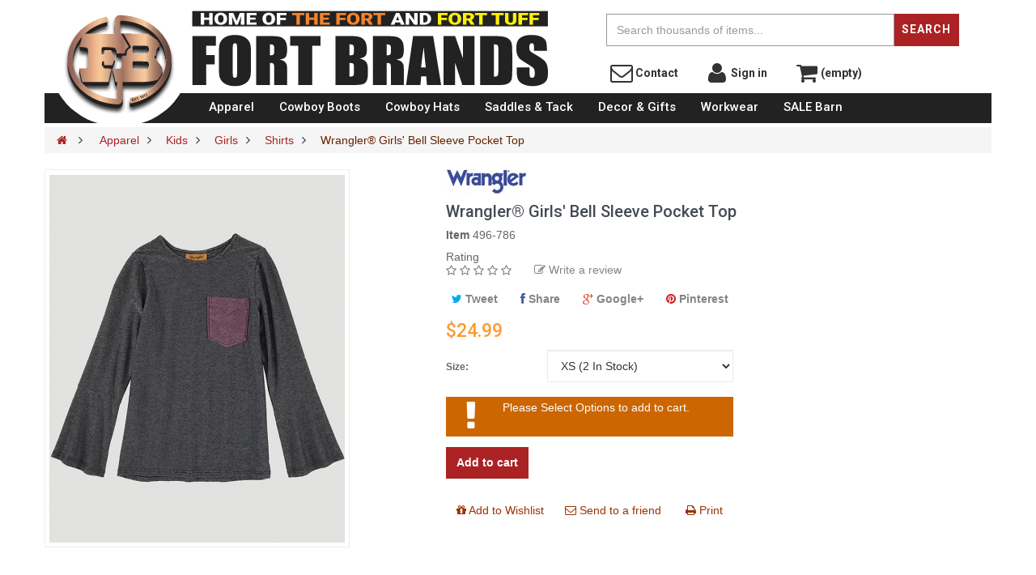

--- FILE ---
content_type: text/html; charset=utf-8
request_url: https://www.fortbrands.com/wrangler-girls-bell-sleeve-pocket-top/p/496786
body_size: 14884
content:
<!DOCTYPE HTML> <!--[if lt IE 7]><html class="no-js lt-ie9 lt-ie8 lt-ie7 " lang="en"><![endif]--> <!--[if IE 7]><html class="no-js lt-ie9 lt-ie8 ie7" lang="en"><![endif]--> <!--[if IE 8]><html class="no-js lt-ie9 ie8" lang="en"><![endif]--> <!--[if gt IE 8]><html class="no-js ie9" lang="en"><![endif]--><html lang="en" class="" ><script>/* <![CDATA[ */;(function(i,s,o,g,r,a,m){i['GoogleAnalyticsObject']=r;i[r]=i[r]||function(){(i[r].q=i[r].q||[]).push(arguments)},i[r].l=1*new Date();a=s.createElement(o),m=s.getElementsByTagName(o)[0];a.async=1;a.src=g;m.parentNode.insertBefore(a,m)})(window,document,'script','https://www.google-analytics.com/analytics.js','ga');ga('create','UA-3623322-1','auto');ga('send','pageview');/* ]]> */</script><head><meta charset="utf-8" /><title>Wrangler® Girls&#039; Bell Sleeve Pocket Top - Fort Brands</title><meta name="generator" content="PrestaShop" /><meta name="robots" content="index,follow" /><meta name="viewport" content="width=device-width, minimum-scale=0.25, maximum-scale=2, initial-scale=1.0" /><meta name="apple-mobile-web-app-capable" content="yes" /><link rel="icon" type="image/vnd.microsoft.icon" href="/img/favicon.ico?1754077697" /><link rel="shortcut icon" type="image/x-icon" href="/img/favicon.ico?1754077697" /><link rel="stylesheet" href="https://www.fortbrands.com/themes/fortwestern/cache/v_72_e2fa44d7e72347d28e81871e83a6945f_all.css" type="text/css" media="all" /><link rel="stylesheet" href="https://www.fortbrands.com/themes/fortwestern/cache/v_72_7d410a0f268d3325b47e3dbf72f33c55_print.css" type="text/css" media="print" /> <script type="text/javascript">/* <![CDATA[ */;var FancyboxI18nClose='Close';var FancyboxI18nNext='Next';var FancyboxI18nPrev='Previous';var PS_CATALOG_MODE=false;var ajaxsearch=true;var allowBuyWhenOutOfStock=false;var attribute_anchor_separator='-';var attributesCombinations=[{"id_attribute":"359","id_attribute_group":"21","attribute":"xs","group":"size"},{"id_attribute":"332","id_attribute_group":"21","attribute":"s","group":"size"},{"id_attribute":"304","id_attribute_group":"21","attribute":"m","group":"size"},{"id_attribute":"305","id_attribute_group":"21","attribute":"l","group":"size"},{"id_attribute":"306","id_attribute_group":"21","attribute":"xl","group":"size"},{"id_attribute":"307","id_attribute_group":"21","attribute":"xxl","group":"size"}];var availableLaterValue='(ships in approx. 2-4 weeks)';var availableNowValue='In Stock.';var baseDir='https://www.fortbrands.com/';var baseUri='https://www.fortbrands.com/';var blocksearch_type='top';var combinations={"211754":{"attributes_values":{"21":"XS"},"attributes":[359],"price":0,"specific_price":[],"ecotax":0,"weight":0,"quantity":2,"reference":"496-78600420120","unit_impact":"0.00","minimal_quantity":"1","out_of_stock":"0","available_date":"","id_image":-1,"list":"'359'"},"211755":{"attributes_values":{"21":"S"},"attributes":[332],"price":0,"specific_price":[],"ecotax":0,"weight":0,"quantity":2,"reference":"496-78600420202","unit_impact":"0.00","minimal_quantity":"1","out_of_stock":"0","available_date":"","id_image":-1,"list":"'332'"},"211756":{"attributes_values":{"21":"M"},"attributes":[304],"price":0,"specific_price":[],"ecotax":0,"weight":0,"quantity":2,"reference":"496-78600420244","unit_impact":"0.00","minimal_quantity":"1","out_of_stock":"0","available_date":"","id_image":-1,"list":"'304'"},"211757":{"attributes_values":{"21":"L"},"attributes":[305],"price":0,"specific_price":[],"ecotax":0,"weight":0,"quantity":2,"reference":"496-78600420245","unit_impact":"0.00","minimal_quantity":"1","out_of_stock":"0","available_date":"","id_image":-1,"list":"'305'"},"211758":{"attributes_values":{"21":"XL"},"attributes":[306],"price":0,"specific_price":[],"ecotax":0,"weight":0,"quantity":1,"reference":"496-78600420299","unit_impact":"0.00","minimal_quantity":"1","out_of_stock":"0","available_date":"","id_image":-1,"list":"'306'"},"211759":{"attributes_values":{"21":"XXL"},"attributes":[307],"price":0,"specific_price":[],"ecotax":0,"weight":0,"quantity":2,"reference":"496-78600420246","unit_impact":"0.00","minimal_quantity":"1","out_of_stock":"0","available_date":"","id_image":-1,"list":"'307'"}};var combinationsFromController={"211754":{"attributes_values":{"21":"XS"},"attributes":[359],"price":0,"specific_price":[],"ecotax":0,"weight":0,"quantity":2,"reference":"496-78600420120","unit_impact":"0.00","minimal_quantity":"1","out_of_stock":"0","available_date":"","id_image":-1,"list":"'359'"},"211755":{"attributes_values":{"21":"S"},"attributes":[332],"price":0,"specific_price":[],"ecotax":0,"weight":0,"quantity":2,"reference":"496-78600420202","unit_impact":"0.00","minimal_quantity":"1","out_of_stock":"0","available_date":"","id_image":-1,"list":"'332'"},"211756":{"attributes_values":{"21":"M"},"attributes":[304],"price":0,"specific_price":[],"ecotax":0,"weight":0,"quantity":2,"reference":"496-78600420244","unit_impact":"0.00","minimal_quantity":"1","out_of_stock":"0","available_date":"","id_image":-1,"list":"'304'"},"211757":{"attributes_values":{"21":"L"},"attributes":[305],"price":0,"specific_price":[],"ecotax":0,"weight":0,"quantity":2,"reference":"496-78600420245","unit_impact":"0.00","minimal_quantity":"1","out_of_stock":"0","available_date":"","id_image":-1,"list":"'305'"},"211758":{"attributes_values":{"21":"XL"},"attributes":[306],"price":0,"specific_price":[],"ecotax":0,"weight":0,"quantity":1,"reference":"496-78600420299","unit_impact":"0.00","minimal_quantity":"1","out_of_stock":"0","available_date":"","id_image":-1,"list":"'306'"},"211759":{"attributes_values":{"21":"XXL"},"attributes":[307],"price":0,"specific_price":[],"ecotax":0,"weight":0,"quantity":2,"reference":"496-78600420246","unit_impact":"0.00","minimal_quantity":"1","out_of_stock":"0","available_date":"","id_image":-1,"list":"'307'"}};var confirm_report_message='Are you sure you want report this comment?';var contentOnly=false;var currencyBlank=0;var currencyFormat=1;var currencyRate=1;var currencySign='$';var currentDate='2025-12-11 17:48:25';var customerGroupWithoutTax=true;var customizationFields=false;var default_eco_tax=0;var displayDiscountPrice='1';var displayList=false;var displayPrice=1;var doesntExist='This size or style does not exist for this product. Please select another size or style.';var doesntExistNoMore='SORRY SOLD OUT. This size or style is no longer available for purchase.';var doesntExistNoMoreBut=' ';var ecotaxTax_rate=0;var fieldRequired='Please fill in all the required fields before saving your customization.';var group_reduction=0;var idDefaultImage=64801;var id_lang=1;var id_product=496786;var img_prod_dir='https://www.fortbrands.com/img/p/';var img_ps_dir='https://www.fortbrands.com/img/';var instantsearch=true;var isGuest=0;var isLogged=0;var jqZoomEnabled=false;var maxQuantityToAllowDisplayOfLastQuantityMessage=3;var minimalQuantity=1;var moderation_active=true;var noTaxForThisProduct=true;var oosHookJsCodeFunctions=[];var page_name='product';var priceDisplayMethod=1;var priceDisplayPrecision=2;var productAvailableForOrder=true;var productBasePriceTaxExcl=24.99;var productBasePriceTaxExcluded=24.99;var productHasAttributes=true;var productPrice=24.99;var productPriceTaxExcluded=24.99;var productPriceWithoutReduction=24.99;var productQuantity=false;var productReference='496-786';var productShowPrice=true;var productUnitPriceRatio=0;var product_fileButtonHtml='Choose File';var product_fileDefaultHtml='No file selected';var product_specific_price=[];var productcomment_added='Your comment has been added!';var productcomment_added_moderation='Your comment has been added and will be available once approved by a moderator';var productcomment_ok='OK';var productcomment_title='New comment';var productcomments_controller_url='https://www.fortbrands.com/module/productcomments/default';var productcomments_url_rewrite=true;var quantitiesDisplayAllowed=false;var quantityAvailable=0;var quickView=true;var reduction_percent=0;var reduction_price=0;var roundMode=2;var search_url='https://www.fortbrands.com/search';var secure_key='c7a3c45cba0c500770ea1037ff5e8dfd';var sharing_img='https://www.fortbrands.com/64801/wrangler-girls-bell-sleeve-pocket-top.jpg';var sharing_name='Wrangler® Girls\' Bell Sleeve Pocket Top';var sharing_url='https://www.fortbrands.com/wrangler-girls-bell-sleeve-pocket-top/p/496786';var specific_currency=false;var specific_price=0;var static_token='9fdb5228b1dd4d18cc295ec094af8233';var stf_msg_error='Your e-mail could not be sent. Please check the e-mail address and try again.';var stf_msg_required='You did not fill required fields';var stf_msg_success='Your e-mail has been sent successfully';var stf_msg_title='Send to a friend';var stf_secure_key='7d8b312713a61341c3e910f127232e34';var stock_management=1;var taxRate=0;var token='9fdb5228b1dd4d18cc295ec094af8233';var upToTxt='Up to';var uploading_in_progress='Uploading in progress, please be patient.';var usingSecureMode=true;/* ]]> */</script> <script type="text/javascript" src="/js/jquery/jquery-1.11.0.min.js"></script> <script type="text/javascript" src="/js/jquery/jquery-migrate-1.2.1.min.js"></script> <script type="text/javascript" src="/js/jquery/plugins/jquery.easing.js"></script> <script type="text/javascript" src="/js/tools.js"></script> <script type="text/javascript" src="/themes/fortwestern/js/global.js"></script> <script type="text/javascript" src="/themes/fortwestern/js/autoload/10-bootstrap.min.js"></script> <script type="text/javascript" src="/themes/fortwestern/js/autoload/15-jquery.total-storage.min.js"></script> <script type="text/javascript" src="/themes/fortwestern/js/autoload/15-jquery.uniform-modified.js"></script> <script type="text/javascript" src="/themes/fortwestern/js/autoload/20-bootstrap-tooltips.js"></script> <script type="text/javascript" src="/themes/fortwestern/js/autoload/25-wishlistpro.js"></script> <script type="text/javascript" src="/js/jquery/plugins/fancybox/jquery.fancybox.js"></script> <script type="text/javascript" src="/js/jquery/plugins/jquery.idTabs.js"></script> <script type="text/javascript" src="/js/jquery/plugins/jquery.scrollTo.js"></script> <script type="text/javascript" src="/js/jquery/plugins/jquery.serialScroll.js"></script> <script type="text/javascript" src="/js/jquery/plugins/bxslider/jquery.bxslider.js"></script> <script type="text/javascript" src="/themes/fortwestern/js/product.js"></script> <script type="text/javascript" src="/themes/fortwestern/js/tools/treeManagement.js"></script> <script type="text/javascript" src="/themes/fortwestern/js/modules/blocknewsletter/blocknewsletter.js"></script> <script type="text/javascript" src="/js/jquery/plugins/autocomplete/jquery.autocomplete.js"></script> <script type="text/javascript" src="/themes/fortwestern/js/modules/blocksearch/blocksearch.js"></script> <script type="text/javascript" src="/modules/productcomments/js/jquery.rating.pack.js"></script> <script type="text/javascript" src="/themes/fortwestern/js/modules/sendtoafriend/sendtoafriend.js"></script> <script type="text/javascript" src="/themes/fortwestern/js/modules/blockwishlistpro/js/ajax-wishlistpro.js"></script> <script type="text/javascript" src="/modules/mailalerts/js/mailalerts.js"></script> <script type="text/javascript" src="/modules/fortassets/js/blazy.js"></script> <script type="text/javascript" src="/modules/fortassets/js/jquery.bxslider.min.js"></script> <script type="text/javascript" src="/modules/fortassets/js/frontpage-slider.js"></script> <script type="text/javascript" src="/modules/fortassets/js/brand-slider.js"></script> <script type="text/javascript" src="/modules/fortassets/js/jquery.hoverIntent.js"></script> <script type="text/javascript" src="/modules/fortassets/js/jurlp.min.js"></script> <script type="text/javascript" src="/modules/ganalytics/views/js/GoogleAnalyticActionLib.js"></script> <script type="text/javascript" src="/themes/fortwestern/js/modules/blocktopmenu/js/hoverIntent.js"></script> <script type="text/javascript" src="/themes/fortwestern/js/modules/blocktopmenu/js/superfish-modified.js"></script> <script type="text/javascript" src="/themes/fortwestern/js/modules/blocktopmenu/js/blocktopmenu.js"></script> <script type="text/javascript" src="/modules/authorizedotnet/js/authorizedotnet.js"></script> <script type="text/javascript" src="/modules/socialsharing/js/socialsharing.js"></script> <script type="text/javascript" src="/modules/productcomments/js/jquery.textareaCounter.plugin.js"></script> <script type="text/javascript" src="/themes/fortwestern/js/modules/productcomments/js/productcomments.js"></script> <link rel="stylesheet" type="text/css" href="https://www.fortbrands.com/themes/fortwestern/css/responsive.css"/><link rel="stylesheet" type="text/css" href="https://www.fortbrands.com/themes/fortwestern/css/font-awesome.min.css"/><link type="text/css" href="/modules/magiczoom/magiczoom.css" rel="stylesheet" media="screen" /> <script type="text/javascript" src="/modules/magiczoom/magiczoom.js"></script> <script type="text/javascript" src="/modules/magiczoom/magictoolbox.utils.js"></script> <script type="text/javascript">/* <![CDATA[ */;MagicZoom.options={'zoom-width':'300','zoom-height':'300','zoom-position':'inner','zoom-align':'center','zoom-distance':15,'opacity':50,'opacity-reverse':false,'zoom-fade':false,'zoom-window-effect':false,'zoom-fade-in-speed':200,'zoom-fade-out-speed':200,'fps':25,'smoothing':true,'smoothing-speed':50,'selectors-change':'click','selectors-class':'','preload-selectors-small':true,'preload-selectors-big':false,'selectors-effect':'fade','selectors-effect-speed':400,'selectors-mouseover-delay':60,'initialize-on':'load','click-to-activate':false,'click-to-deactivate':false,'show-loading':true,'loading-msg':'Loading zoom...','loading-opacity':75,'loading-position-x':-1,'loading-position-y':-1,'entire-image':false,'show-title':false,'right-click':'false','disable-zoom':false,'always-show-zoom':false,'drag-mode':false,'move-on-click':true,'x':-1,'y':-1,'preserve-position':false,'fit-zoom-window':true,'hint':false,'hint-text':'Zoom','hint-position':'tl','hint-opacity':75};/* ]]> */</script><script type="text/javascript" src="/modules/magiczoom/common.js"></script> <script type="text/javascript">/* <![CDATA[ */;var mEvent='click';var selectorsMouseoverDelay=60;var thumbnailLayout='original';var scrollThumbnails=false;var scrollItems=3;var selectorsMargin=5;var isPrestahop15x=true;var isPrestahop1541=true;var isPrestahop16x=true;var mEvent='click';/* ]]> */</script><script type="text/javascript" src="/modules/magiczoom/product.js"></script><script type="text/javascript">/* <![CDATA[ */;$(document).ready(function(){$('#payment_paypal_express_checkout').click(function(){$('#paypal_payment_form').submit();return false;});$('#paypal_payment_form').live('submit',function(){var nb=$('#quantity_wanted').val();var id=$('#idCombination').val();$('#paypal_payment_form input[name=quantity]').val(nb);$('#paypal_payment_form input[name=id_p_attr]').val(id);});function displayExpressCheckoutShortcut(){var id_product=$('input[name="id_product"]').val();var id_product_attribute=$('input[name="id_product_attribute"]').val();$.ajax({type:"GET",url:baseDir+'/modules/paypal/express_checkout/ajax.php',data:{get_qty:"1",id_product:id_product,id_product_attribute:id_product_attribute},cache:false,success:function(result){if(result=='1'){$('#container_express_checkout').slideDown();}else{$('#container_express_checkout').slideUp();}return true;}});}$('select[name^="group_"]').change(function(){displayExpressCheckoutShortcut();});$('.color_pick').click(function(){displayExpressCheckoutShortcut();});var modulePath='modules/paypal';var subFolder='/integral_evolution';var fullPath=baseDir+modulePath+subFolder;var confirmTimer=false;if($('form[target="hss_iframe"]').length==0){if($('select[name^="group_"]').length>0)displayExpressCheckoutShortcut();return false;}else{checkOrder();}function checkOrder(){confirmTimer=setInterval(getOrdersCount,1000);}});/* ]]> */</script><script type="text/javascript">/* <![CDATA[ */;(window.gaDevIds=window.gaDevIds||[]).push('d6YPbH');(function(i,s,o,g,r,a,m){i['GoogleAnalyticsObject']=r;i[r]=i[r]||function(){(i[r].q=i[r].q||[]).push(arguments)},i[r].l=1*new Date();a=s.createElement(o),m=s.getElementsByTagName(o)[0];a.async=1;a.src=g;m.parentNode.insertBefore(a,m)})(window,document,'script','//www.google-analytics.com/analytics.js','ga');ga('create','UA-3623322-1','auto');ga('require','ec');/* ]]> */</script><noscript><div style="display:inline;"> <img height="1" width="1" style="border-style:none;" alt="" src="//googleads.g.doubleclick.net/pagead/viewthroughconversion/874046271/?value=0&amp;guid=ON&amp;script=0"/></div> </noscript><script type="text/javascript">/* <![CDATA[ */;var google_tag_params={ecomm_prodid:'496-786',ecomm_pagetype:'product',ecomm_totalvalue:24.99,};var google_conversion_id=874046271;var google_custom_params=window.google_tag_params;var google_remarketing_only=true;$(document).ready(function(){var oldDocumentWrite=document.write;document.write=function(node){$("body").append(node);}
$.getScript("https://www.googleadservices.com/pagead/conversion.js",function(){setTimeout(function()
{document.write=oldDocumentWrite},100);});});/* ]]> */</script><meta name="p:domain_verify" content="8a6da32223644472f9b49604d2ae6912"/><meta name="msvalidate.01" content="6ECA491107BA838F8E6CD6DF4E44DB6F" /><meta name="msvalidate.01" content="7207C7D743ECF252747BBBBB0F49FA9B" /><script>/* <![CDATA[ */;(function(w,d,t,r,u){var f,n,i;w[u]=w[u]||[],f=function(){var o={ti:"5063118"};o.q=w[u],w[u]=new UET(o),w[u].push("pageLoad")},n=d.createElement(t),n.src=r,n.async=1,n.onload=n.onreadystatechange=function(){var s=this.readyState;s&&s!=="loaded"&&s!=="complete"||(f(),n.onload=n.onreadystatechange=null)},i=d.getElementsByTagName(t)[0],i.parentNode.insertBefore(n,i)})(window,document,"script","//bat.bing.com/bat.js","uetq");/* ]]> */</script><noscript><img src="//bat.bing.com/action/0?ti=5063118&Ver=2" height="0" width="0" style="display:none; visibility: hidden;" /></noscript><meta property="og:type" content="product" /><meta property="og:url" content="https://www.fortbrands.com/wrangler-girls-bell-sleeve-pocket-top/p/496786" /><meta property="og:title" content="Wrangler® Girls&#039; Bell Sleeve Pocket Top - Fort Brands" /><meta property="og:site_name" content="Fort Brands" /><meta property="og:description" content="" /><meta property="og:image" content="https://www.fortbrands.com/64801-large_default/wrangler-girls-bell-sleeve-pocket-top.jpg" /><meta property="product:pretax_price:amount" content="25" /><meta property="product:pretax_price:currency" content="USD" /><meta property="product:price:amount" content="25" /><meta property="product:price:currency" content="USD" /><link rel="stylesheet" href="/themes/fortwestern/css/customize/test33.css" type="text/css" media="all" /> <!--[if IE 8]> <script src="https://oss.maxcdn.com/libs/html5shiv/3.7.0/html5shiv.js"></script> <script src="https://oss.maxcdn.com/libs/respond.js/1.3.0/respond.min.js"></script> <![endif]--><meta name="google-site-verification" content="0tmE66cs0w2hF9KXyv_60MvVVZjY3UeVl8b3U92H-kU" /><meta name='test_tom' /></head><body id="product" class="product product-496786 product-wrangler-girls-bell-sleeve-pocket-top category-104 category-girls-shirts hide-left-column hide-right-column lang_en fullwidth"> <section id="page" data-column="col-xs-6 col-sm-6 col-md-3" data-type="grid"> <header id="header"> <section class="header-container"><div id="topbar"><div class="banner"><div class="container"><div class="row"></div></div></div><div class="nav"><div class="container"><div class="inner"> <nav></nav></div></div></div></div><div id="header-main"><div class="container"><div class="inner"><div class="row" ><div class="widget col-lg-2 col-md-6 col-sm-6 col-xs-6 col-sp-12 hidden-xs hidden-sm hidden-md full-height text-center no-padding-right" ><div class="widget-raw-html block"><div class="block_content"> <a href="/" title="Fort Brands"><img src="/themes/fortwestern/img/logo.png" class="logo-image" alt="Fort Brands" /></a><div class="sf-contener logo-bg"><ul class="sf-menu"><li><a>&nbsp;</a></li></div></div></div></div><div class="widget col-lg-4-8 col-md-6 col-sm-12 col-xs-12 col-sp-12 no-padding-left text-center md-text-left" ><div class="widget-raw-html block"><div class="block_content"><div class="row"> <a href="/" class="col-xs-3 col-md-3 hidden-lg npad-r"><img src="/themes/fortwestern/img/logo.png" class="img-responsive center-block"></a> <a href="/" class="col-xs-9 col-md-9 col-lg-12 logo-text">Fort Brands</a></div></div></div></div><div class="widget col-lg-4-8 col-md-6 col-sm-8 col-xs-12 col-sp-12 col-sm-offset-2 col-md-offset-0 col-lg-pad-l-3" ><div id="search_block_top" class="inner"><form id="searchbox" method="get" action="https://www.fortbrands.com/search" ><div class="input-group"> <input type="hidden" name="controller" value="search" /> <input type="hidden" name="orderby" value="position" /> <input type="hidden" name="orderway" value="desc" /> <input class="search_query form-control" type="text" id="search_query_top" name="search_query" placeholder="Search thousands of items..." value="" aria-label="Top Search"/> <span class="input-group-btn"> <button type="submit" name="submit_search" class="btn"> <span class="button-search">Search</span> </button></span></div></form></div><div class="row"><div class="col-xs-3 col-md-3 pad-t-2 header-link"><a href="https://www.fortbrands.com/contact-us"><span class="fa-stack"><i class="fa fa-envelope-o fa-stack-2x"></i></span>&nbsp;Contact</a></div><div class="visible-xs visible-sm col-xs-3 header-link pad-t-2 pad-b-1"><a href="tel:18668433678"><span class="fa-stack"> <i class="fa fa-circle fa-stack-2x"></i><i class="fa fa-phone fa-stack-1x"></i> </span>&nbsp; Call</a></div><div class="col-xs-3 col-md-3 pad-t-2 pad-b-1 header-link"><a href="https://www.fortbrands.com/my-account"><span class="fa-stack"><i class="fa fa-user fa-stack-2x"></i></span>&nbsp;Sign&nbsp;in</a></div><div class="col-xs-3 col-md-3 pad-t-2 pad-b-1 header-link"><a href="https://www.fortbrands.com/order"><span class="fa-stack"><i class="fa fa-shopping-cart fa-stack-2x"></i></i></span>&nbsp;(empty)</a></div></div></div><div class="widget col-lg-10 col-md-12 col-sm-12 col-xs-12 col-sp-12 col-lg-npad-l" ><div id="block_top_menu" class="sf-contener clearfix"><div class="cat-title"><i class="fa fa-navicon"></i> Browse Categories</div><ul class="sf-menu clearfix menu-content"><li><a href="https://www.fortbrands.com/western-wear/" title="Apparel">Apparel</a><ul><li><a href="https://www.fortbrands.com/mens-western-wear/" title="Mens">Mens</a><ul><li><a href="https://www.fortbrands.com/tees/" title="Tees">Tees</a></li><li><a href="https://www.fortbrands.com/mens-shirts/" title="Shirts">Shirts</a></li><li><a href="https://www.fortbrands.com/mens-sweaters-and-hoodies/" title="Sweaters and Hoodies">Sweaters and Hoodies</a></li><li><a href="https://www.fortbrands.com/mens-jeans-pants/" title="Jeans & Pants">Jeans & Pants</a></li><li><a href="https://www.fortbrands.com/mens-outerwear/" title="Outerwear">Outerwear</a></li><li><a href="https://www.fortbrands.com/mens-undergarments/" title="Underwear">Underwear</a></li><li><a href="https://www.fortbrands.com/mens-accessories/" title="Accessories">Accessories</a></li><li><a href="https://www.fortbrands.com/mens-shorts/" title="Shorts">Shorts</a></li><li><a href="https://www.fortbrands.com/mens-big-and-tall/" title="Big and Tall">Big and Tall</a><ul><li><a href="https://www.fortbrands.com/mens-big-and-tall-shirts/" title="Shirts">Shirts</a></li><li><a href="https://www.fortbrands.com/mens-big-and-tall-jeans-and-shorts/" title="Jeans and Shorts">Jeans and Shorts</a></li><li><a href="https://www.fortbrands.com/mens-big-and-tall-outerwear/" title="Outerwear">Outerwear</a></li></ul></li></ul></li><li><a href="https://www.fortbrands.com/ladies-western-wear/" title="Ladies">Ladies</a><ul><li><a href="https://www.fortbrands.com/ladies-tees-and-tanks/" title="Tees and Tanks">Tees and Tanks</a></li><li><a href="https://www.fortbrands.com/ladies-shirts/" title="Shirts">Shirts</a></li><li><a href="https://www.fortbrands.com/ladies-sweaters-and-hoodies/" title="Sweaters and Hoodies">Sweaters and Hoodies</a></li><li><a href="https://www.fortbrands.com/ladies-jeans-pants/" title="Jeans">Jeans</a></li><li><a href="https://www.fortbrands.com/shorts-capris/" title="Shorts & Capris">Shorts & Capris</a></li><li><a href="https://www.fortbrands.com/skirts-dresses/" title="Skirts & Dresses">Skirts & Dresses</a></li><li><a href="https://www.fortbrands.com/ladies-outerwear/" title="Outerwear">Outerwear</a></li><li><a href="https://www.fortbrands.com/ladies-activewear/" title="Activewear">Activewear</a></li><li><a href="https://www.fortbrands.com/ladies-underwear/" title="Underwear">Underwear</a></li><li><a href="https://www.fortbrands.com/jewelry/" title="Jewelry">Jewelry</a></li><li><a href="https://www.fortbrands.com/ladies-accessories/" title="Accessories">Accessories</a></li><li><a href="https://www.fortbrands.com/ladies-plus-size/" title="Plus Size">Plus Size</a><ul><li><a href="https://www.fortbrands.com/ladies-plus-size-shirts/" title="Shirts">Shirts</a></li><li><a href="https://www.fortbrands.com/ladies-plus-size-jeans/" title="Jeans">Jeans</a></li><li><a href="https://www.fortbrands.com/ladies-plus-size-outerwear/" title="Outerwear">Outerwear</a></li></ul></li></ul></li><li><a href="https://www.fortbrands.com/kids-western-wear/" title="Kids">Kids</a><ul><li><a href="https://www.fortbrands.com/girls-western-wear/" title="Girls">Girls</a><ul><li><a href="https://www.fortbrands.com/kids-girls-jeans/" title="Jeans">Jeans</a></li><li><a href="https://www.fortbrands.com/girls-shirts/" title="Shirts">Shirts</a></li></ul></li><li><a href="https://www.fortbrands.com/boys-western-wear/" title="Boys">Boys</a><ul><li><a href="https://www.fortbrands.com/kids-boys-jeans/" title="Jeans">Jeans</a></li><li><a href="https://www.fortbrands.com/boys-shirts/" title="Shirts">Shirts</a></li></ul></li><li><a href="https://www.fortbrands.com/kids-jeans/" title="Jeans">Jeans</a></li><li><a href="https://www.fortbrands.com/kids-outerwear/" title="Outerwear">Outerwear</a></li><li><a href="https://www.fortbrands.com/apparel-kids-accessories/" title="Accessories">Accessories</a></li></ul></li><li><a href="https://www.fortbrands.com/infant-toddler-western-wear/" title="Infant & Toddlers">Infant & Toddlers</a></li></ul></li><li><a href="https://www.fortbrands.com/cowboy-boots/" title="Cowboy Boots">Cowboy Boots</a><ul><li><a href="https://www.fortbrands.com/mens-cowboy-boots/" title="Mens Cowboy Boots">Mens Cowboy Boots</a></li><li><a href="https://www.fortbrands.com/ladies-cowboy-boots/" title="Ladies Cowboy Boots">Ladies Cowboy Boots</a></li><li><a href="https://www.fortbrands.com/kids-cowboy-boots/" title="Kids Cowboy Boots">Kids Cowboy Boots</a></li><li><a href="https://www.fortbrands.com/infant-toddler-cowboy-boots/" title="Infant & Toddler Cowboy Boots">Infant & Toddler Cowboy Boots</a></li><li><a href="https://www.fortbrands.com/boot-care/" title="Boot Care">Boot Care</a></li><li><a href="https://www.fortbrands.com/boot-accessories/" title="Boot Accessories">Boot Accessories</a></li><li><a href="https://www.fortbrands.com/slippers/" title="Slippers">Slippers</a></li></ul></li><li><a href="https://www.fortbrands.com/cowboy-hats/" title="Cowboy Hats">Cowboy Hats</a><ul><li><a href="https://www.fortbrands.com/mens-cowboy-hats/" title="Mens Cowboy Hats">Mens Cowboy Hats</a></li><li><a href="https://www.fortbrands.com/ladies-cowboy-hats/" title="Ladies Cowboy Hats">Ladies Cowboy Hats</a></li><li><a href="https://www.fortbrands.com/kids-cowboy-hats/" title="Kids Cowboy Hats">Kids Cowboy Hats</a></li><li><a href="https://www.fortbrands.com/hat-accessories/" title="Hat Accessories">Hat Accessories</a></li><li><a href="https://www.fortbrands.com/mens-caps/" title="Mens Caps">Mens Caps</a></li><li><a href="https://www.fortbrands.com/ladies-caps/" title="Ladies Caps">Ladies Caps</a></li><li><a href="https://www.fortbrands.com/kids-caps/" title="Kids Caps">Kids Caps</a></li></ul></li><li><a href="https://www.fortbrands.com/saddles-tack/" title="Saddles & Tack">Saddles & Tack</a><ul><li><a href="https://www.fortbrands.com/headstalls-reins-bridles/" title="Headstalls, Reins, & Bridles">Headstalls, Reins, & Bridles</a></li><li><a href="https://www.fortbrands.com/breastcollars/" title="Breastcollars">Breastcollars</a></li><li><a href="https://www.fortbrands.com/bits/" title="Bits">Bits</a></li><li><a href="https://www.fortbrands.com/saddle-pads-blankets/" title="Saddle Pads & Blankets">Saddle Pads & Blankets</a></li><li><a href="https://www.fortbrands.com/horse-blankets-sheets/" title="Horse Blankets & Sheets">Horse Blankets & Sheets</a></li><li><a href="https://www.fortbrands.com/ropes/" title="Ropes">Ropes</a></li><li><a href="https://www.fortbrands.com/training-equipment/" title="Training Equipment">Training Equipment</a></li><li><a href="https://www.fortbrands.com/saddles-and-tack-accessories/" title="Accessories">Accessories</a></li><li><a href="https://www.fortbrands.com/books-dvds/" title="Books & DVDs">Books & DVDs</a></li><li><a href="https://www.fortbrands.com/horse-care/" title="Horse Care">Horse Care</a></li><li><a href="https://www.fortbrands.com/rough-stock-supplies/" title="Rough Stock Supplies">Rough Stock Supplies</a></li></ul></li><li><a href="https://www.fortbrands.com/decor-gifts/" title="Decor & Gifts">Decor & Gifts</a><ul><li><a href="https://www.fortbrands.com/baby/" title="Baby">Baby</a></li><li><a href="https://www.fortbrands.com/bedding/" title="Bedding">Bedding</a></li><li><a href="https://www.fortbrands.com/holiday/" title="Holiday">Holiday</a></li><li><a href="https://www.fortbrands.com/home-office/" title="Home & Office">Home & Office</a></li><li><a href="https://www.fortbrands.com/kitchenware/" title="Kitchenware">Kitchenware</a></li><li><a href="https://www.fortbrands.com/outdoors/" title="Outdoors">Outdoors</a></li><li><a href="https://www.fortbrands.com/toys-gifts/" title="Toys & Gifts">Toys & Gifts</a><ul><li><a href="https://www.fortbrands.com/books/" title="Books">Books</a></li><li><a href="https://www.fortbrands.com/breyer/" title="Breyer">Breyer</a></li><li><a href="https://www.fortbrands.com/toys/" title="Toys">Toys</a></li><li><a href="https://www.fortbrands.com/audio-music-cds/" title="Audio & Music CDs">Audio & Music CDs</a></li><li><a href="https://www.fortbrands.com/dvds/" title="DVDs">DVDs</a></li><li><a href="https://www.fortbrands.com/gift-cards/" title="Gift Cards">Gift Cards</a></li></ul></li><li><a href="https://www.fortbrands.com/decor-gifts-auto-accessories/" title="Auto Accessories">Auto Accessories</a></li></ul></li><li><a href="https://www.fortbrands.com/workwear/" title="Workwear">Workwear</a><ul><li><a href="https://www.fortbrands.com/workwear-mens/" title="Mens">Mens</a><ul><li><a href="https://www.fortbrands.com/workwear-mens-jeans/" title="Jeans">Jeans</a></li><li><a href="https://www.fortbrands.com/workwear-mens-shirts/" title="Shirts">Shirts</a></li><li><a href="https://www.fortbrands.com/workwear-mens-outerwear/" title="Outerwear">Outerwear</a></li><li><a href="https://www.fortbrands.com/workwear-mens-accessories/" title="Accessories">Accessories</a></li><li><a href="https://www.fortbrands.com/workwear-mens-shorts/" title="Shorts">Shorts</a></li></ul></li><li><a href="https://www.fortbrands.com/workwear-ladies/" title="Ladies">Ladies</a><ul><li><a href="https://www.fortbrands.com/workwear-ladies-shirts/" title="Shirts">Shirts</a></li><li><a href="https://www.fortbrands.com/workwear-ladies-outerwear/" title="Outerwear">Outerwear</a></li><li><a href="https://www.fortbrands.com/workwear-ladies-accessories/" title="Accessories">Accessories</a></li></ul></li><li><a href="https://www.fortbrands.com/workwear-kids/" title="Kids">Kids</a><ul><li><a href="https://www.fortbrands.com/workwear-kids-shirts/" title="Shirts">Shirts</a></li><li><a href="https://www.fortbrands.com/workwear-kids-outerwear/" title="Outerwear">Outerwear</a></li><li><a href="https://www.fortbrands.com/workwear-kids-accessories/" title="Accessories">Accessories</a></li></ul></li><li><a href="https://www.fortbrands.com/work-boots/" title="Work Boots">Work Boots</a><ul><li><a href="https://www.fortbrands.com/workwear-mens-boots/" title="Mens">Mens</a></li><li><a href="https://www.fortbrands.com/workwear-ladies-boots/" title="Ladies">Ladies</a></li><li><a href="https://www.fortbrands.com/workwear-kids-boots/" title="Kids">Kids</a></li></ul></li></ul></li><li><a href="https://www.fortbrands.com/sale-barn/" title="SALE Barn">SALE Barn</a><ul><li><a href="https://www.fortbrands.com/mens-sale/" title="Mens Sale">Mens Sale</a><ul><li><a href="https://www.fortbrands.com/sale-mens-jeans/" title="Jeans">Jeans</a></li><li><a href="https://www.fortbrands.com/sale-mens-shirts/" title="Shirts">Shirts</a></li><li><a href="https://www.fortbrands.com/sale-mens-tees-hoodies/" title="Tees & Hoodies">Tees & Hoodies</a></li><li><a href="https://www.fortbrands.com/sale-mens-outerwear/" title="Outerwear">Outerwear</a></li><li><a href="https://www.fortbrands.com/sale-mens-accessories/" title="Accessories">Accessories</a></li><li><a href="https://www.fortbrands.com/sale-mens-shorts/" title="Shorts">Shorts</a></li></ul></li><li><a href="https://www.fortbrands.com/ladies-sale/" title="Ladies Sale">Ladies Sale</a><ul><li><a href="https://www.fortbrands.com/sale-ladies-jeans/" title="Jeans">Jeans</a></li><li><a href="https://www.fortbrands.com/sale-ladies-shirts/" title="Shirts">Shirts</a></li><li><a href="https://www.fortbrands.com/sale-ladies-tees-hoodies/" title="Tees & Hoodies">Tees & Hoodies</a></li><li><a href="https://www.fortbrands.com/sale-ladies-outerwear/" title="Outerwear">Outerwear</a></li><li><a href="https://www.fortbrands.com/sale-ladies-accessories/" title="Accessories">Accessories</a></li><li><a href="https://www.fortbrands.com/shorts-capris-dresses/" title="Shorts, Capris & Dresses">Shorts, Capris & Dresses</a></li></ul></li><li><a href="https://www.fortbrands.com/sale-kids-apparel/" title="Kids Sale">Kids Sale</a><ul><li><a href="https://www.fortbrands.com/sale-kids-jeans/" title="Jeans">Jeans</a></li><li><a href="https://www.fortbrands.com/sale-kids-shirts/" title="Shirts">Shirts</a></li><li><a href="https://www.fortbrands.com/sale-kids-outerwear/" title="Outerwear">Outerwear</a></li><li><a href="https://www.fortbrands.com/sale-kids-accessories/" title="Accessories">Accessories</a></li><li><a href="https://www.fortbrands.com/sale-infant-and-toddlers/" title="Infant and Toddlers">Infant and Toddlers</a></li></ul></li><li><a href="https://www.fortbrands.com/hat-sale/" title="Hat Sale">Hat Sale</a></li><li><a href="https://www.fortbrands.com/boot-sale/" title="Boot Sale">Boot Sale</a><ul><li><a href="https://www.fortbrands.com/sale-mens-boots/" title="Mens Boots">Mens Boots</a></li><li><a href="https://www.fortbrands.com/sale-ladies-boots/" title="Ladies Boots">Ladies Boots</a></li><li><a href="https://www.fortbrands.com/sale-kids-boots/" title="Kids Boots">Kids Boots</a></li><li><a href="https://www.fortbrands.com/boot-care-accessories/" title="Boot Care & Accessories">Boot Care & Accessories</a></li></ul></li></ul></li></ul></div></div></div><div style="position: fixed; top: 0; right: 0; width: 10px; height: 10px; background: transparent; "> <span class="visible-xs" title="extra small">&nbsp;</span> <span class="visible-sm" title="small">&nbsp;</span> <span class="visible-md" title="medium">&nbsp;</span> <span class="visible-lg" title="large">&nbsp;</span></div></div></div></div> </section> </header> <section id="columns" class="columns-container"><div class="container"><div class="row"></div><div class="row"> <section id="center_column" class="col-xs-12 col-sm-12"><div id="breadcrumb" class="clearfix"><div class="breadcrumb clearfix"> <a class="home" href="https://www.fortbrands.com/" title="Return to Home"><i class="fa fa-home"></i></a> <span class="navigation-pipe" >&gt;</span> <a href="https://www.fortbrands.com/western-wear/" title="Apparel">Apparel</a><span class="navigation-pipe">></span><a href="https://www.fortbrands.com/kids-western-wear/" title="Kids">Kids</a><span class="navigation-pipe">></span><a href="https://www.fortbrands.com/girls-western-wear/" title="Girls">Girls</a><span class="navigation-pipe">></span><a href="https://www.fortbrands.com/girls-shirts/" title="Shirts">Shirts</a><span class="navigation-pipe">></span>Wrangler® Girls' Bell Sleeve Pocket Top</div></div><div class="primary_block row" itemscope itemtype="http://schema.org/Product"><div class="container"><div class="top-hr"></div></div><div class="pb-left-column col-xs-12 col-sm-6 col-md-5 col-lg-4"><div id="image-block" class="clearfix"><div class="MagicToolboxContainer" style="max-width: 365px"><div style="width:0px;height:1px;overflow:hidden;visibility:hidden;"><img id="bigpic" src="https://www.fortbrands.com/64801-large_default/wrangler-girls-bell-sleeve-pocket-top.jpg" /></div> <a class="MagicZoom" title="Wrangler® Girls' Bell Sleeve Pocket Top" id="MagicZoomImageMainImage" href="https://www.fortbrands.com/64801-thickbox_default/wrangler-girls-bell-sleeve-pocket-top.jpg" ><img itemprop="image" src="https://www.fortbrands.com/64801-large_default/wrangler-girls-bell-sleeve-pocket-top.jpg" alt="Wrangler® Girls' Bell Sleeve Pocket Top" /></a><br /></div></div><div id="views_block" class="clearfix hidden"><div id="thumbs_list"><ul id="thumbs_list_frame"><li id="thumbnail_64801" class="last"> <a class="magicthickbox" onclick="return false;" href="https://www.fortbrands.com/64801-thickbox_default/wrangler-girls-bell-sleeve-pocket-top.jpg" rel="zoom-id: MagicZoomImageMainImage;" rev="https://www.fortbrands.com/64801-large_default/wrangler-girls-bell-sleeve-pocket-top.jpg"><img id="thumb_64801" src="https://www.fortbrands.com/64801-small_default/wrangler-girls-bell-sleeve-pocket-top.jpg" alt="MainImage64801" /></a></li></ul></div></div></div><div class="pb-center-column col-xs-12 col-sm-6 col-md-7 col-lg-push-1"><p><a href="https://www.fortbrands.com/brands/wrangler-clothing" title="Browse all items from Wrangler®"><img src="/img/m/1.jpg" /></a></p><h1 itemprop="name">Wrangler® Girls&#039; Bell Sleeve Pocket Top</h1><p id="product_reference"> <label>Item </label> <span class="editable" itemprop="sku"></span></p><div id="product_comments_block_extra" class="no-print" itemprop="aggregateRating" itemscope itemtype="http://schema.org/AggregateRating"><div class="comments_note clearfix"> <span>Rating&nbsp;</span><div class="star_content clearfix"><div class="star"></div><div class="star"></div><div class="star"></div><div class="star"></div><div class="star"></div><meta itemprop="worstRating" content = "0" /><meta itemprop="ratingValue" content = "0" /><meta itemprop="bestRating" content = "5" /></div></div> <a class="open-comment-form" href="#new_comment_form"> <i class="fa fa-edit"></i> Write a review </a></div><p class="socialsharing_product list-inline no-print"> <button type="button" class="btn btn-outline btn-twitter" onclick="socialsharing_twitter_click('Wrangler® Girls\' Bell Sleeve Pocket Top https://www.fortbrands.com/wrangler-girls-bell-sleeve-pocket-top/p/496786');"> <i class="fa fa-twitter"></i> Tweet </button> <button type="button" class="btn btn-outline btn-facebook" onclick="socialsharing_facebook_click();"> <i class="fa fa-facebook"></i> Share </button> <button type="button" class="btn btn-outline btn-google-plus" onclick="socialsharing_google_click();"> <i class="fa fa-google-plus"></i> Google+ </button> <button type="button" class="btn btn-outline btn-pinterest" onclick="socialsharing_pinterest_click('https://www.fortbrands.com/64801-thickbox_default/wrangler-girls-bell-sleeve-pocket-top.jpg');"> <i class="fa fa-pinterest"></i> Pinterest </button></p><p id="availability_date" style="display: none;"> <span id="availability_date_label">Availability date:</span> <span id="availability_date_value"></span></p><div id="oosHook" style="display: none;"></div><form id="buy_block" action="https://www.fortbrands.com/cart" method="post"><p class="hidden"> <input type="hidden" name="token" value="9fdb5228b1dd4d18cc295ec094af8233" /> <input type="hidden" name="id_product" value="496786" id="product_page_product_id" /> <input type="hidden" name="add" value="1" /> <input type="hidden" name="id_product_attribute" id="idCombination" value="" /></p><div class="box-info-product"><div class="content_prices clearfix"><div class="price"><p id="old_price" class="hidden"> SALE: <span id="old_price_display"></span></p><p class="our_price_display" itemprop="offers" itemscope itemtype="http://schema.org/Offer"><link itemprop="availability" href="https://schema.org/InStock" /> <span id="our_price_display" itemprop="price" >$24.99</span><meta itemprop="priceCurrency" content="USD" /></p></div><div class="clear"></div></div><div class="product_attributes clearfix"><div id="attributes"><div class="clearfix"></div><fieldset class="attribute_fieldset"> <label class="attribute_label">Size:</label><div class="attribute_list"> <select id="id_product_attribute" aria-label="Size" class="form-control attribute_select"><option value="" selected="selected" disabled="disabled">Choose&hellip;</option><option value="211754" class=" text-success " data-values='[359]' > XS (2 In Stock)</option><option value="211755" class=" text-success " data-values='[332]' > S (2 In Stock)</option><option value="211756" class=" text-success " data-values='[304]' > M (2 In Stock)</option><option value="211757" class=" text-success " data-values='[305]' > L (2 In Stock)</option><option value="211758" class=" text-success " data-values='[306]' > XL (1 In Stock)</option><option value="211759" class=" text-success " data-values='[307]' > XXL (2 In Stock)</option> </select></div></fieldset></div><p id="quantity_wanted_p"> <label for="quantity_wanted">Quantity&nbsp;</label> <select name="qty" id="quantity_wanted" class="form-control"><option value="1">1</option><option value="2">2</option><option value="3">3</option><option value="4">4</option><option value="5">5</option><option value="6">6</option><option value="7">7</option><option value="8">8</option><option value="9">9</option><option value="10">10</option><option value="11">11</option><option value="12">12</option><option value="13">13</option><option value="14">14</option><option value="15">15</option> </select> <span class="clearfix"></span></p><div id="availability_statut" class="media "> <i id="shipping_icon" class="fa fa-3x fa-truck fa-fw pull-left"></i> <i id="error_icon" class="fa fa-3x fa-exclamation fa-fw pull-left" ></i> <span id="availability_value" class="media-body"> In Stock </span></div><div class="box-cart-bottom"><div ><p id="add_to_cart" class="buttons_bottom_block no-print "> <button type="submit" name="Submit" class="exclusive btn btn-primary status-enable disabled"> <span>Add to cart</span> </button></p></div></div><p id="minimal_quantity_wanted_p" style="display: none;"> This product is not sold individually. You must select at least <b id="minimal_quantity_label">1</b> quantity for this product.</p></div></div></form> <a href="#" class="btn btn-link" onclick='WishlistCartpro("wishlist_block_list", "add", "496786", $("#idCombination").val(), document.getElementById("quantity_wanted").value,"", "blockwishlistpro","You need to be logged to add products to your wishlist","Please create your list before adding products (my account/my lists)","","Product added to your list!");' ><i class="fa fa-gift"></i> Add to Wishlist</button> <a id="send_friend_button" href="#send_friend_form" class="btn btn-link"> <i class="fa fa-envelope-o"></i> Send to a friend </a><div style="display: none;"><div id="send_friend_form"><h2 class="page-subheading"> Send to a friend</h2><div class="row"><div class="product clearfix col-xs-12 col-sm-6"> <img src="https://www.fortbrands.com/64801-home_default/wrangler-girls-bell-sleeve-pocket-top.jpg" alt="Wrangler® Girls&#039; Bell Sleeve Pocket Top" /><div class="product_desc"><p class="product_name"> <strong>Wrangler® Girls' Bell Sleeve Pocket Top</strong></p></div></div><div class="send_friend_form_content col-xs-12 col-sm-6" id="send_friend_form_content"><div id="send_friend_form_error"></div><div id="send_friend_form_success"></div><div class="form_container"><p class="intro_form"> Recipient :</p><p class="text"> <label for="friend_name"> Name of your friend <sup class="required">*</sup> : </label> <input id="friend_name" name="friend_name" type="text" value="" class="form-control"/></p><p class="text"> <label for="friend_email"> E-mail address of your friend <sup class="required">*</sup> : </label> <input id="friend_email" name="friend_email" type="text" value="" class="form-control"/></p><p class="txt_required"> <sup class="required">*</sup> Required fields</p></div><p class="submit"> <button id="sendEmail" class="btn button button-small btn-sm" name="sendEmail" type="submit"> <span>Send</span> </button>&nbsp; or&nbsp; <a class="closefb" href="#"> Cancel </a></p></div></div></div></div> <a href="javascript:print();" class="btn btn-link"> <i class="fa fa-print"></i> Print </a></div><div class="pb-right-column col-xs-12 col-sm-7 col-md-7"></div></div><script type="text/javascript">/* <![CDATA[ */;$(document).ready(function(){$('.more_info_block .page-product-heading li:first, .more_info_block .tab-content section:first').addClass('active');});/* ]]> */</script><ul class="nav nav-tabs tab-info page-product-heading"><li class="active"><a href="#tab2" data-toggle="tab">More info</a></li><li class=""><a href="#idTab5" data-toggle="tab">Reviews</a></li></ul><div class="tab-content"> <section id="tab2" class="tab-pane page-product-box normalize active"><div class="rte"><p>Delivering the comfort she needs and the style she wants, this long sleeve solid top will be an easy choice for everyday wear and special occasions. It's made of a comfy cotton blend with just the right amount of stretch. It also comes with dramatic bell sleeves and a contrasting oversized patch pocket at the chest with a touch of Western embroidery and a shimmery look she'll love.</p></div> </section> <section id="idTab5" class="tab-pane page-product-box"><div id="product_comments_block_tab"><p class="align_center"> <a id="new_comment_tab_btn" class="btn btn-default button open-comment-form" href="#new_comment_form"> <span>Be the first to write your review !</span> </a></p></div> </section><div style="display: none;"><div id="new_comment_form"><form id="id_new_comment_form" action="#"><h2 class="page-subheading"> Write a review</h2><div class="row"><div class="product clearfix col-xs-12 col-sm-6"> <img src="https://www.fortbrands.com/64801-medium_default/wrangler-girls-bell-sleeve-pocket-top.jpg" height="125" width="125" alt="Wrangler® Girls&#039; Bell Sleeve Pocket Top" /><div class="product_desc"><p class="product_name"> <strong>Wrangler® Girls' Bell Sleeve Pocket Top</strong></p></div></div><div class="new_comment_form_content col-xs-12 col-sm-6"><h2>Write a review</h2><div id="new_comment_form_error" class="error" style="display: none; padding: 15px 25px"><ul></ul></div><ul id="criterions_list"><li> <label>Quality:</label><div class="star_content"> <input class="star" type="radio" name="criterion[1]" value="1" /> <input class="star" type="radio" name="criterion[1]" value="2" /> <input class="star" type="radio" name="criterion[1]" value="3" checked="checked" /> <input class="star" type="radio" name="criterion[1]" value="4" /> <input class="star" type="radio" name="criterion[1]" value="5" /></div><div class="clearfix"></div></li></ul> <label for="comment_title"> Title: <sup class="required">*</sup> </label> <input id="comment_title" name="title" type="text" value=""/> <label for="content"> Comment: <sup class="required">*</sup> </label><textarea id="content" name="content"></textarea><label> Your name: <sup class="required">*</sup> </label> <input id="commentCustomerName" name="customer_name" type="text" value=""/><div id="new_comment_form_footer"> <input id="id_product_comment_send" name="id_product" type="hidden" value='496786' /><p class="fl required"><sup>*</sup> Required fields</p><p class="fr"> <button id="submitNewMessage" name="submitMessage" type="submit" class="btn button button-small btn-sm"> <span>Send</span> </button>&nbsp; or&nbsp; <a class="closefb" href="#"> Cancel </a></p><div class="clearfix"></div></div></div></div></form></div></div></div><script type="text/javascript">/* <![CDATA[ */;jQuery(document).ready(function(){var MBG=GoogleAnalyticEnhancedECommerce;MBG.setCurrency('USD');MBG.addProductDetailView({"id":496786,"name":"\"Wrangler\\u00ae Girls' Bell Sleeve Pocket Top\"","category":"\"girls-shirts\"","brand":"\"Wrangler\\u00ae\"","variant":"null","type":"typical","position":"0","quantity":1,"list":"product","url":"","price":"24.99"});});/* ]]> */</script></section></div></div> </section> <section id="bottom"><div class="container"><div class="row" ><div class="widget col-lg-12 col-md-12 col-sm-12 col-xs-12 col-sp-12" ></div></div><div id="brandSliderWrapper"><h4>Top Brands <small>Cowboy Hats, Cowboy Boots, Western Wear and More&hellip; <strong><a href="https://www.fortbrands.com/brands">Shop All Brands</a></strong></small></h4><div id="brandSlider"><div class="brand_slide"> <a href="https://www.fortbrands.com/brands/wrangler-clothing"> <img class="b-lazy" src="[data-uri]" data-src="/img/m/1-medium_default.jpg"/ alt="Wrangler®"><br /> Wrangler® </a></div><div class="brand_slide"> <a href="https://www.fortbrands.com/brands/cruel-girl"> <img class="b-lazy" src="[data-uri]" data-src="/img/m/8-medium_default.jpg"/ alt="Cruel®"><br /> Cruel® </a></div><div class="brand_slide"> <a href="https://www.fortbrands.com/brands/cinch"> <img class="b-lazy" src="[data-uri]" data-src="/img/m/2-medium_default.jpg"/ alt="Cinch®"><br /> Cinch® </a></div><div class="brand_slide"> <a href="https://www.fortbrands.com/brands/rock-and-roll-cowgirl"> <img class="b-lazy" src="[data-uri]" data-src="/img/m/97-medium_default.jpg"/ alt="Rock and Roll Cowgirl®"><br /> Rock and Roll Cowgirl® </a></div><div class="brand_slide"> <a href="https://www.fortbrands.com/brands/hooey"> <img class="b-lazy" src="[data-uri]" data-src="/img/m/254-medium_default.jpg"/ alt="Hooey®"><br /> Hooey® </a></div><div class="brand_slide"> <a href="https://www.fortbrands.com/brands/wrangler-20x"> <img class="b-lazy" src="[data-uri]" data-src="/img/m/3-medium_default.jpg"/ alt="Wrangler® 20X®"><br /> Wrangler® 20X® </a></div><div class="brand_slide"> <a href="https://www.fortbrands.com/brands/carhartt"> <img class="b-lazy" src="[data-uri]" data-src="/img/m/6-medium_default.jpg"/ alt="Carhartt®"><br /> Carhartt® </a></div><div class="brand_slide"> <a href="https://www.fortbrands.com/brands/wrangler-retro"> <img class="b-lazy" src="[data-uri]" data-src="/img/m/201-medium_default.jpg"/ alt="Wrangler Retro®"><br /> Wrangler Retro® </a></div><div class="brand_slide"> <a href="https://www.fortbrands.com/brands/montana-silversmiths"> <img class="b-lazy" src="[data-uri]" data-src="/img/m/42-medium_default.jpg"/ alt="Montana Silversmiths®"><br /> Montana Silversmiths® </a></div><div class="brand_slide"> <a href="https://www.fortbrands.com/brands/george-strait"> <img class="b-lazy" src="[data-uri]" data-src="/img/m/25-medium_default.jpg"/ alt="George Strait®"><br /> George Strait® </a></div><div class="brand_slide"> <a href="https://www.fortbrands.com/brands/levis"> <img class="b-lazy" src="[data-uri]" data-src="/img/m/15-medium_default.jpg"/ alt="Levi's®"><br /> Levi's® </a></div><div class="brand_slide"> <a href="https://www.fortbrands.com/brands/miss-me"> <img class="b-lazy" src="[data-uri]" data-src="/img/m/122-medium_default.jpg"/ alt="Miss Me®"><br /> Miss Me® </a></div><div class="brand_slide"> <a href="https://www.fortbrands.com/brands/b-tuff"> <img class="b-lazy" src="[data-uri]" data-src="/img/m/190-medium_default.jpg"/ alt="B. Tuff®"><br /> B. Tuff® </a></div><div class="brand_slide"> <a href="https://www.fortbrands.com/brands/muck"> <img class="b-lazy" src="[data-uri]" data-src="/img/m/36-medium_default.jpg"/ alt="Muck®"><br /> Muck® </a></div><div class="brand_slide"> <a href="https://www.fortbrands.com/brands/justin-boots"> <img class="b-lazy" src="[data-uri]" data-src="/img/m/11-medium_default.jpg"/ alt="Justin® Boots"><br /> Justin® Boots </a></div><div class="brand_slide"> <a href="https://www.fortbrands.com/brands/booty-up-by-wrangler"> <img class="b-lazy" src="[data-uri]" data-src="/img/m/180-medium_default.jpg"/ alt="Booty Up™ by Wrangler®"><br /> Booty Up™ by Wrangler® </a></div><div class="brand_slide"> <a href="https://www.fortbrands.com/brands/tony_lama"> <img class="b-lazy" src="[data-uri]" data-src="/img/m/22-medium_default.jpg"/ alt="Tony Lama®"><br /> Tony Lama® </a></div><div class="brand_slide"> <a href="https://www.fortbrands.com/brands/american-west"> <img class="b-lazy" src="[data-uri]" data-src="/img/m/74-medium_default.jpg"/ alt="American West®"><br /> American West® </a></div><div class="brand_slide"> <a href="https://www.fortbrands.com/brands/roper"> <img class="b-lazy" src="[data-uri]" data-src="/img/m/20-medium_default.jpg"/ alt="Roper®"><br /> Roper® </a></div><div class="brand_slide"> <a href="https://www.fortbrands.com/brands/stetson"> <img class="b-lazy" src="[data-uri]" data-src="/img/m/38-medium_default.jpg"/ alt="Stetson®"><br /> Stetson® </a></div><div class="brand_slide"> <a href="https://www.fortbrands.com/brands/durango"> <img class="b-lazy" src="[data-uri]" data-src="/img/m/9-medium_default.jpg"/ alt="Durango®"><br /> Durango® </a></div><div class="brand_slide"> <a href="https://www.fortbrands.com/brands/riggs"> <img class="b-lazy" src="[data-uri]" data-src="/img/m/18-medium_default.jpg"/ alt="Riggs®"><br /> Riggs® </a></div><div class="brand_slide"> <a href="https://www.fortbrands.com/brands/wrangler-riata"> <img class="b-lazy" src="[data-uri]" data-src="/img/m/17-medium_default.jpg"/ alt="Wrangler® Riata®"><br /> Wrangler® Riata® </a></div><div class="brand_slide"> <a href="https://www.fortbrands.com/brands/old-gringo"> <img class="b-lazy" src="[data-uri]" data-src="/img/m/179-medium_default.jpg"/ alt="Old Gringo®"><br /> Old Gringo® </a></div><div class="brand_slide"> <a href="https://www.fortbrands.com/brands/fort-frontier"> <img class="b-lazy" src="[data-uri]" data-src="/img/m/87-medium_default.jpg"/ alt="Fort Frontier®"><br /> Fort Frontier® </a></div><div class="brand_slide"> <a href="https://www.fortbrands.com/brands/anderson-bean-boot-company"> <img class="b-lazy" src="[data-uri]" data-src="/img/m/133-medium_default.jpg"/ alt="Anderson Bean Boot Company®"><br /> Anderson Bean Boot Company® </a></div><div class="brand_slide"> <a href="https://www.fortbrands.com/brands/ariat"> <img class="b-lazy" src="[data-uri]" data-src="/img/m/4-medium_default.jpg"/ alt="Ariat®"><br /> Ariat® </a></div><div class="brand_slide"> <a href="https://www.fortbrands.com/brands/corral-boots"> <img class="b-lazy" src="[data-uri]" data-src="/img/m/211-medium_default.jpg"/ alt="Corral Boots®"><br /> Corral Boots® </a></div><div class="brand_slide"> <a href="https://www.fortbrands.com/brands/breyer"> <img class="b-lazy" src="[data-uri]" data-src="/img/m/26-medium_default.jpg"/ alt="Breyer®"><br /> Breyer® </a></div><div class="brand_slide"> <a href="https://www.fortbrands.com/brands/cowgirl-tuff"> <img class="b-lazy" src="[data-uri]" data-src="/img/m/110-medium_default.jpg"/ alt="Cowgirl Tuff®"><br /> Cowgirl Tuff® </a></div><div class="brand_slide"> <a href="https://www.fortbrands.com/brands/justin-original-workboots"> <img class="b-lazy" src="[data-uri]" data-src="/img/m/200-medium_default.jpg"/ alt="Justin® Original Workboots"><br /> Justin® Original Workboots </a></div><div class="brand_slide"> <a href="https://www.fortbrands.com/brands/key"> <img class="b-lazy" src="[data-uri]" data-src="/img/m/12-medium_default.jpg"/ alt="Key®"><br /> Key® </a></div><div class="brand_slide"> <a href="https://www.fortbrands.com/brands/montana-lifestyles"> <img class="b-lazy" src="[data-uri]" data-src="/img/m/83-medium_default.jpg"/ alt="Montana Lifestyles®"><br /> Montana Lifestyles® </a></div><div class="brand_slide"> <a href="https://www.fortbrands.com/brands/realtree"> <img class="b-lazy" src="[data-uri]" data-src="/img/m/214-medium_default.jpg"/ alt="Realtree™"><br /> Realtree™ </a></div><div class="brand_slide"> <a href="https://www.fortbrands.com/brands/resistol"> <img class="b-lazy" src="[data-uri]" data-src="/img/m/80-medium_default.jpg"/ alt="Resistol®"><br /> Resistol® </a></div><div class="brand_slide"> <a href="https://www.fortbrands.com/brands/rodeo-king"> <img class="b-lazy" src="[data-uri]" data-src="/img/m/79-medium_default.jpg"/ alt="Rodeo King®"><br /> Rodeo King® </a></div><div class="brand_slide"> <a href="https://www.fortbrands.com/brands/smoky-mountain-boots"> <img class="b-lazy" src="[data-uri]" data-src="/img/m/31-medium_default.jpg"/ alt="Smoky Mountain® Boots"><br /> Smoky Mountain® Boots </a></div><div class="brand_slide"> <a href="https://www.fortbrands.com/brands/timberland-pro"> <img class="b-lazy" src="[data-uri]" data-src="/img/m/145-medium_default.jpg"/ alt="Timberland PRO®"><br /> Timberland PRO® </a></div><div class="brand_slide"> <a href="https://www.fortbrands.com/brands/under-armour"> <img class="b-lazy" src="[data-uri]" data-src="/img/m/256-medium_default.jpg"/ alt="Under Armour®"><br /> Under Armour® </a></div><div class="brand_slide"> <a href="https://www.fortbrands.com/brands/vocal"> <img class="b-lazy" src="[data-uri]" data-src="/img/m/227-medium_default.jpg"/ alt="Vocal®"><br /> Vocal® </a></div><div class="brand_slide"> <a href="https://www.fortbrands.com/brands/twisted-x"> <img class="b-lazy" src="[data-uri]" data-src="/img/m/112-medium_default.jpg"/ alt="Twisted X®"><br /> Twisted X® </a></div></div></div></div> </section> <footer id="footer" class="footer-container"> <section id="leo-footer-center" class="footer-center"><div class="container"><div class="inner"><div class="row" ><div class="widget col-lg-2-4 col-md-4 col-sm-6 col-xs-6 col-sp-12" ><div class="widget-raw-html block"><h4 class="title_block"> About Us</h4><div class="block_content"><p>Since 1972, The Fort has been offering a huge selection of western wear and western decor at everyday low prices including cowboy hats, work wear, cowboy boots, saddles, and tack.</p><script type="text/javascript">/* <![CDATA[ */;(function(e,t,o,n,p,r,i){e.visitorGlobalObjectAlias=n;e[e.visitorGlobalObjectAlias]=e[e.visitorGlobalObjectAlias]||function(){(e[e.visitorGlobalObjectAlias].q=e[e.visitorGlobalObjectAlias].q||[]).push(arguments)};e[e.visitorGlobalObjectAlias].l=(new Date).getTime();r=t.createElement("script");r.src=o;r.async=true;i=t.getElementsByTagName("script")[0];i.parentNode.insertBefore(r,i)})(window,document,"https://diffuser-cdn.app-us1.com/diffuser/diffuser.js","vgo");vgo('setAccount','88933554');vgo('setTrackByDefault',true);vgo('process');/* ]]> */</script></div></div><div class="widget-raw-html block"><div class="block_content"> <br /> <span id="siteseal"><script type="text/javascript" src="https://seal.godaddy.com/getSeal?sealID=3ZOjeCjziA86dWh2HB5WQk8dkbDf1Rp9d4aKZZJQLnkhRkKsnvhqczCCbDy4"></script></span></div></div></div><div class="widget col-lg-2-4 col-md-2-4 col-sm-3 col-xs-6 col-sp-12" ><div class="widget-raw-html block"><h4 class="title_block"> INFORMATION</h4><div class="block_content"><ul><li><a href="/contact-us">Contact Us</a></li><li><a href="/stores">Store Locations</a></li><li><a href="/page/policies">Policies</a></li><li><a href="/page/shipping-rates">Shipping Rates</a></li><li><a href="/page/catalog-order-form">Catalog Order Form</a></li><li><a href="/fort-western-gift-card/p/31">Gift Cards</a></li><li><a href="/page/size-charts">Size Charts</a></li><li><a href="/gift-registry-search">Gift Registry</a></li><li><a href="/page/color-disclaimer">Color Disclaimer</a></li></ul></div></div></div><div class="widget col-lg-2-4 col-md-2-4 col-sm-3 col-xs-6 col-sp-12" > <section class="footer-block block"><h4 class="title_block"><a href="https://www.fortbrands.com/my-account" title="Manage my customer account" rel="nofollow">My account</a></h4><div class="block_content toggle-footer"><ul class="bullet toggle-footer list-group"><li><a href="https://www.fortbrands.com/order-history" title="My orders" rel="nofollow">My Order History</a></li><li><a href="https://www.fortbrands.com/addresses" title="My addresses" rel="nofollow">My Addresses</a></li><li><a href="https://www.fortbrands.com/identity" title="Manage my personal information" rel="nofollow">My Account Info</a></li><li> <a href="https://www.fortbrands.com/my-gift-registry" title="My wishlists"> My wishlists </a></li></ul></div> </section></div><div class="widget col-lg-2-4 col-md-3 col-sm-4 col-xs-6 col-sp-12" > <section id="block_contact_infos" class="footer-block block"><div><h4 class="title_block">Store information</h4><ul class="toggle-footer"><li> <a href="https://www.fortbrands.com/stores"><i class="fa fa-map-marker"></i>Fort Brands</a></li><li> <span class="hidden-sm hidden-md hidden-lg"><a href="tel:866-843-3678"><i class="fa fa-phone"></i>Call us now: <span>866-843-3678</span></a></span><span class="hidden-xs"><i class="fa fa-phone"></i>Call us now: <span>866-843-3678</span></span></li><li> <i class="fa fa-envelope"></i>Email: <span><a href="&#109;&#97;&#105;&#108;&#116;&#111;&#58;%68%65%6c%70@%66%6f%72%74%62%72%61%6e%64%73.%63%6f%6d" >&#x68;&#x65;&#x6c;&#x70;&#x40;&#x66;&#x6f;&#x72;&#x74;&#x62;&#x72;&#x61;&#x6e;&#x64;&#x73;&#x2e;&#x63;&#x6f;&#x6d;</a></span></li></ul></div> </section></div><div class="widget col-lg-2-4 col-md-3 col-sm-6 col-xs-6 col-sp-12" ><div class="widget-raw-html block"><h4 class="title_block"> Join The Fort's Team</h4><div class="block_content"><p><a href="https://fortbrands.applicantpro.com/jobs/" target="_blank" aria-label="Career Opportunities">Career Opportunities</a></p></div></div></div><div class="widget col-lg-3 col-md-4 col-sm-6 col-xs-7-2 col-sp-12" ><div class="widget-raw-html block"><h4 class="title_block"> Join The Posse - Receive information about deals, sales and discounts right in your inbox!</h4><div class="block_content"><FORM METHOD="LINK" ACTION="https://fortwestern.activehosted.com/f/1000" target="_blank"> <INPUT TYPE="submit" style="font-face: 'Comic Sans MS'; font-size: larger; color: red; background-color: #FFFFC0; border: 3pt ridge lightgrey" VALUE="Click here to join!"></FORM></div></div></div><div class="widget col-lg-4 col-md-4 col-sm-6 col-xs-4-8 col-sp-12" ><div id="social_block" class="block"><h4 class="title_block">Get social</h4><div class="block_content"><ul class="list-inline"><li class="facebook"><a target="_blank" href="https://www.facebook.com/FortBrand" class="btn-tooltip" title="Facebook" aria-label="Facebook" data-original-title="Facebook"><span>Facebook</span></a>&nbsp;</li><li class="twitter"><a target="_blank" href="https://twitter.com/fortbrands" class="btn-tooltip" title="Twitter" aria-label="Twitter" data-original-title="Twitter"><span>Twitter</span></a>&nbsp;</li><li class="rss"><a target="_blank" href="https://www.fortbrands.com/blog" class="btn-tooltip" title="Fort Western Blog" aria-label="Fort Western Blog" data-original-title="RSS"><span>RSS</span></a>&nbsp;</li><li class="youtube"><a target="_blank" href="https://www.youtube.com/fortwestern" class="btn-tooltip" title="Youtube" aria-label="Youtube" data-original-title="Youtube"><span>Youtube</span></a>&nbsp;</li><li class="pinterest"><a target="_blank" href="https://www.pinterest.com/fortbrands/" class="btn-tooltip" title="Pinterest" aria-label="Pinterest" data-original-title="Pinterest"><span>Pinterest</span></a>&nbsp;</li></ul></div></div></div></div><script>/* <![CDATA[ */;(function(){var _fbq=window._fbq||(window._fbq=[]);if(!_fbq.loaded){var fbds=document.createElement('script');fbds.async=true;fbds.src='//connect.facebook.net/en_US/fbds.js';var s=document.getElementsByTagName('script')[0];s.parentNode.insertBefore(fbds,s);_fbq.loaded=true;}
_fbq.push(['addPixelId','1500729080217015']);})();window._fbq=window._fbq||[];window._fbq.push(['track','PixelInitialized',{}]);/* ]]> */</script><noscript><img height="1" width="1" alt="" style="display:none" src="https://www.facebook.com/tr?id=1500729080217015&amp;ev=PixelInitialized" /></noscript><script type="text/javascript">/* <![CDATA[ */;ga('send','pageview');/* ]]> */</script></div></div> </section> <section id="footernav" class="footer-nav"><div class="container"><div class="inner"><div id="powered" class="text-left"> &copy; 2016 The Fort Inc. All Rights Reserved.</div></div></div> </section> </footer> </section><p id="back-top"> <a href="#top" title="Scroll To Top" alt="">Scroll To Top</a></p><script type="text/javascript">/* <![CDATA[ */;var _stk="ae9261cf2f8dcc0b7257f19a260e71c6cdbf7364";(function(){var a=document,b=a.createElement("script");b.type="text/javascript";b.async=!0;b.src=('https:'==document.location.protocol?'https://':'http://')+'d31y97ze264gaa.cloudfront.net/assets/st/js/st.js';a=a.getElementsByTagName("script")[0];a.parentNode.insertBefore(b,a);})();/* ]]> */</script><script>/* <![CDATA[ */;(function(){var s=document.createElement('script'),e=!document.body?document.querySelector('head'):document.body;s.src='https://acsbapp.com/apps/app/dist/js/app.js';s.async=true;s.onload=function(){acsbJS.init({statementLink:'',footerHtml:'',hideMobile:false,hideTrigger:false,language:'en',position:'right',leadColor:'#146FF8',triggerColor:'#146FF8',triggerRadius:'50%',triggerPositionX:'right',triggerPositionY:'bottom',triggerIcon:'people',triggerSize:'medium',triggerOffsetX:20,triggerOffsetY:20,mobile:{triggerSize:'small',triggerPositionX:'right',triggerPositionY:'center',triggerOffsetX:0,triggerOffsetY:0,triggerRadius:'50%'}});};e.appendChild(s);}());/* ]]> */</script><script>/* <![CDATA[ */;jQuery('#id_product_attribute').children().each(function(i,opt){if(jQuery(opt).attr('disabled')){jQuery(opt).remove();}});/* ]]> */</script>
<script defer src="https://static.cloudflareinsights.com/beacon.min.js/vcd15cbe7772f49c399c6a5babf22c1241717689176015" integrity="sha512-ZpsOmlRQV6y907TI0dKBHq9Md29nnaEIPlkf84rnaERnq6zvWvPUqr2ft8M1aS28oN72PdrCzSjY4U6VaAw1EQ==" data-cf-beacon='{"version":"2024.11.0","token":"9f76a9e5a4aa425e95d39d2c7e3aac7f","server_timing":{"name":{"cfCacheStatus":true,"cfEdge":true,"cfExtPri":true,"cfL4":true,"cfOrigin":true,"cfSpeedBrain":true},"location_startswith":null}}' crossorigin="anonymous"></script>
</body></html>

--- FILE ---
content_type: text/css
request_url: https://www.fortbrands.com/themes/fortwestern/cache/v_72_e2fa44d7e72347d28e81871e83a6945f_all.css
body_size: 37878
content:
@import url(//fonts.googleapis.com/css?family=Roboto:400,500,300,700);@charset "UTF-8";
html,body,div,span,applet,object,iframe,h1,h2,h3,h4,h5,h6,p,blockquote,pre,a,abbr,acronym,address,big,cite,code,del,dfn,em,img,ins,kbd,q,s,samp,small,strike,strong,sub,sup,tt,var,b,u,i,center,dl,dt,dd,ol,ul,li,fieldset,form,label,legend,table,caption,tbody,tfoot,thead,tr,th,td,article,aside,canvas,details,embed,figure,figcaption,footer,header,hgroup,menu,nav,output,ruby,section,summary,time,mark,audio,video{margin:0;padding:0;border:0;font:inherit;font-size:100%;vertical-align:baseline}html{line-height:1}ol,ul{list-style:none}table{border-collapse:collapse;border-spacing:0}caption,th,td{text-align:left;font-weight:normal;vertical-align:middle}q,blockquote{quotes:none}q:before,q:after,blockquote:before,blockquote:after{content:"";content:none}a img{border:none}article,aside,details,figcaption,figure,footer,header,hgroup,main,menu,nav,section,summary{display:block}html{font-family:sans-serif;-ms-text-size-adjust:100%;-webkit-text-size-adjust:100%}body{margin:0}article,aside,details,figcaption,figure,footer,header,hgroup,main,nav,section,summary{display:block}audio,canvas,progress,video{display:inline-block;vertical-align:baseline}audio:not([controls]){display:none;height:0}[hidden],template{display:none}a{background:transparent}a:active,a:hover{outline:0}abbr[title]{border-bottom:1px dotted}b,strong{font-weight:bold}dfn{font-style:italic}h1{font-size:2em;margin:0.67em 0}mark{background:#ff0;color:#000}small{font-size:80%}sub,sup{font-size:75%;line-height:0;position:relative;vertical-align:baseline}sup{top:-0.5em}sub{bottom:-0.25em}img{border:0}svg:not(:root){overflow:hidden}figure{margin:1em 40px}hr{-moz-box-sizing:content-box;box-sizing:content-box;height:0}pre{overflow:auto}code,kbd,pre,samp{font-family:monospace,monospace;font-size:1em}button,input,optgroup,select,textarea{color:inherit;font:inherit;margin:0}button{overflow:visible}button,select{text-transform:none}button,html input[type="button"],input[type="reset"],input[type="submit"]{-webkit-appearance:button;cursor:pointer}button[disabled],html input[disabled]{cursor:default}button::-moz-focus-inner,input::-moz-focus-inner{border:0;padding:0}input{line-height:normal}input[type="checkbox"],input[type="radio"]{box-sizing:border-box;padding:0}input[type="number"]::-webkit-inner-spin-button,input[type="number"]::-webkit-outer-spin-button{height:auto}input[type="search"]{-webkit-appearance:textfield;-moz-box-sizing:content-box;-webkit-box-sizing:content-box;box-sizing:content-box}input[type="search"]::-webkit-search-cancel-button,input[type="search"]::-webkit-search-decoration{-webkit-appearance:none}fieldset{border:1px solid #c0c0c0;margin:0 2px;padding:0.35em 0.625em 0.75em}legend{border:0;padding:0}textarea{overflow:auto}optgroup{font-weight:bold}table{border-collapse:collapse;border-spacing:0}td,th{padding:0}*{-webkit-box-sizing:border-box;-moz-box-sizing:border-box;box-sizing:border-box}*:before,*:after{-webkit-box-sizing:border-box;-moz-box-sizing:border-box;box-sizing:border-box}html{font-size:62.5%;-webkit-tap-highlight-color:transparent}body{font-family:sans-serif;font-size:14px;line-height:1.42857;color:#666666;background-color:#fff}input,button,select,textarea{font-family:inherit;font-size:inherit;line-height:inherit}a{color:#993300;text-decoration:none}a:hover,a:focus{color:#662200;text-decoration:none}a:focus{outline:thin dotted;outline:5px auto -webkit-focus-ring-color;outline-offset:-2px}figure{margin:0}img{vertical-align:middle}.img-responsive{display:block;max-width:100%;height:auto}.img-rounded{border-radius:6px}.img-thumbnail{padding:4px;line-height:1.42857;background-color:#fff;border:1px solid #ddd;border-radius:0;-webkit-transition:all 0.2s ease-in-out;transition:all 0.2s ease-in-out;display:inline-block;max-width:100%;height:auto}.img-circle{border-radius:50%}hr{margin-top:20px;margin-bottom:20px;border:0;border-top:1px solid #eeeeee}.sr-only{position:absolute;width:1px;height:1px;margin:-1px;padding:0;overflow:hidden;clip:rect(0,0,0,0);border:0}h1,h2,h3,h4,h5,h6,.h1,.h2,.h3,.h4,.h5,.h6{font-family:inherit;font-weight:600;line-height:1.1;color:inherit}h1 small,h1 .small,h2 small,h2 .small,h3 small,h3 .small,h4 small,h4 .small,h5 small,h5 .small,h6 small,h6 .small,.h1 small,.h1 .small,.h2 small,.h2 .small,.h3 small,.h3 .small,.h4 small,.h4 .small,.h5 small,.h5 .small,.h6 small,.h6 .small{font-weight:normal;line-height:1;color:#999999}h1,.h1,h2,.h2,h3,.h3{margin-top:20px;margin-bottom:10px}h1 small,h1 .small,.h1 small,.h1 .small,h2 small,h2 .small,.h2 small,.h2 .small,h3 small,h3 .small,.h3 small,.h3 .small{font-size:65%}h4,.h4,h5,.h5,h6,.h6{margin-top:10px;margin-bottom:10px}h4 small,h4 .small,.h4 small,.h4 .small,h5 small,h5 .small,.h5 small,.h5 .small,h6 small,h6 .small,.h6 small,.h6 .small{font-size:75%}h1,.h1{font-size:36px}h2,.h2{font-size:30px}h3,.h3{font-size:24px}h4,.h4{font-size:18px}h5,.h5{font-size:14px}h6,.h6{font-size:12px}p{margin:0 0 10px}.lead{margin-bottom:20px;font-size:16px;font-weight:200;line-height:1.4}@media (min-width:768px){.lead{font-size:21px}}small,.small{font-size:85%}cite{font-style:normal}.text-left{text-align:left}.text-right{text-align:right}.text-center{text-align:center}.text-justify{text-align:justify}.text-muted{color:#999999}.text-primary{color:#428bca}a.text-primary:hover{color:#3071a9}.text-success{color:#3c763d}a.text-success:hover{color:#2b542c}.text-info{color:#31708f}a.text-info:hover{color:#245269}.text-warning{color:#8a6d3b}a.text-warning:hover{color:#66512c}.text-danger{color:#a94442}a.text-danger:hover{color:#843534}.bg-primary{color:#fff}.bg-primary{background-color:#428bca}a.bg-primary:hover{background-color:#3071a9}.bg-success{background-color:#dff0d8}a.bg-success:hover{background-color:#c1e2b3}.bg-info{background-color:#d9edf7}a.bg-info:hover{background-color:#afd9ee}.bg-warning{background-color:#fcf8e3}a.bg-warning:hover{background-color:#f7ecb5}.bg-danger{background-color:#f2dede}a.bg-danger:hover{background-color:#e4b9b9}.page-header{padding-bottom:9px;margin:40px 0 20px;border-bottom:1px solid #eeeeee}ul,ol{margin-top:0;margin-bottom:10px}ul ul,ul ol,ol ul,ol ol{margin-bottom:0}.list-unstyled,.list-inline{padding-left:0;list-style:none}.list-inline{margin-left:-5px}.list-inline > li{display:inline-block;padding-left:5px;padding-right:5px}dl{margin-top:0;margin-bottom:20px}dt,dd{line-height:1.42857}dt{font-weight:bold}dd{margin-left:0}@media (min-width:768px){.dl-horizontal dt{float:left;width:160px;clear:left;text-align:right;overflow:hidden;text-overflow:ellipsis;white-space:nowrap}.dl-horizontal dd{margin-left:180px}.dl-horizontal dd:before,.dl-horizontal dd:after{content:" ";display:table}.dl-horizontal dd:after{clear:both}}abbr[title],abbr[data-original-title]{cursor:help;border-bottom:1px dotted #999999}.initialism{font-size:90%;text-transform:uppercase}blockquote{padding:10px 20px;margin:0 0 20px;font-size:17.5px;border-left:5px solid #eeeeee}blockquote p:last-child,blockquote ul:last-child,blockquote ol:last-child{margin-bottom:0}blockquote footer,blockquote small,blockquote .small{display:block;font-size:80%;line-height:1.42857;color:#999999}blockquote footer:before,blockquote small:before,blockquote .small:before{content:'\2014 \00A0'}.blockquote-reverse,blockquote.pull-right{padding-right:15px;padding-left:0;border-right:5px solid #eeeeee;border-left:0;text-align:right}.blockquote-reverse footer:before,.blockquote-reverse small:before,.blockquote-reverse .small:before,blockquote.pull-right footer:before,blockquote.pull-right small:before,blockquote.pull-right .small:before{content:''}.blockquote-reverse footer:after,.blockquote-reverse small:after,.blockquote-reverse .small:after,blockquote.pull-right footer:after,blockquote.pull-right small:after,blockquote.pull-right .small:after{content:'\00A0 \2014'}blockquote:before,blockquote:after{content:""}address{margin-bottom:20px;font-style:normal;line-height:1.42857}code,kbd,pre,samp{font-family:Menlo,Monaco,Consolas,"Courier New",monospace}code{padding:2px 4px;font-size:90%;color:#c7254e;background-color:#f9f2f4;white-space:nowrap;border-radius:0}kbd{padding:2px 4px;font-size:90%;color:#fff;background-color:#333;border-radius:3px;box-shadow:inset 0 -1px 0 rgba(0,0,0,0.25)}pre{display:block;padding:9.5px;margin:0 0 10px;font-size:13px;line-height:1.42857;word-break:break-all;word-wrap:break-word;color:#333333;background-color:#f5f5f5;border:1px solid #ccc;border-radius:0}pre code{padding:0;font-size:inherit;color:inherit;white-space:pre-wrap;background-color:transparent;border-radius:0}.pre-scrollable{max-height:340px;overflow-y:scroll}.container{margin-right:auto;margin-left:auto;padding-left:10px;padding-right:10px}.container:before,.container:after{content:" ";display:table}.container:after{clear:both}@media (min-width:768px){.container{width:740px}}@media (min-width:992px){.container{width:960px}}@media (min-width:1200px){.container{width:1190px}}.container-fluid{margin-right:auto;margin-left:auto;padding-left:10px;padding-right:10px}.container-fluid:before,.container-fluid:after{content:" ";display:table}.container-fluid:after{clear:both}.row{margin-left:-10px;margin-right:-10px}.row:before,.row:after{content:" ";display:table}.row:after{clear:both}.col-xs-1,.col-sm-1,.col-md-1,.col-lg-1,.col-xs-2,.col-sm-2,.col-md-2,.col-lg-2,.col-xs-3,.col-sm-3,.col-md-3,.col-lg-3,.col-xs-4,.col-sm-4,.col-md-4,.col-lg-4,.col-xs-5,.col-sm-5,.col-md-5,.col-lg-5,.col-xs-6,.col-sm-6,.col-md-6,.col-lg-6,.col-xs-7,.col-sm-7,.col-md-7,.col-lg-7,.col-xs-8,.col-sm-8,.col-md-8,.col-lg-8,.col-xs-9,.col-sm-9,.col-md-9,.col-lg-9,.col-xs-10,.col-sm-10,.col-md-10,.col-lg-10,.col-xs-11,.col-sm-11,.col-md-11,.col-lg-11,.col-xs-12,.col-sm-12,.col-md-12,.col-lg-12{position:relative;min-height:1px;padding-left:10px;padding-right:10px}.col-xs-1,.col-xs-2,.col-xs-3,.col-xs-4,.col-xs-5,.col-xs-6,.col-xs-7,.col-xs-8,.col-xs-9,.col-xs-10,.col-xs-11,.col-xs-12{float:left}.col-xs-1{width:8.33333%}.col-xs-2{width:16.66667%}.col-xs-3{width:25%}.col-xs-4{width:33.33333%}.col-xs-5{width:41.66667%}.col-xs-6{width:50%}.col-xs-7{width:58.33333%}.col-xs-8{width:66.66667%}.col-xs-9{width:75%}.col-xs-10{width:83.33333%}.col-xs-11{width:91.66667%}.col-xs-12{width:100%}.col-xs-pull-0{right:0}.col-xs-pull-1{right:8.33333%}.col-xs-pull-2{right:16.66667%}.col-xs-pull-3{right:25%}.col-xs-pull-4{right:33.33333%}.col-xs-pull-5{right:41.66667%}.col-xs-pull-6{right:50%}.col-xs-pull-7{right:58.33333%}.col-xs-pull-8{right:66.66667%}.col-xs-pull-9{right:75%}.col-xs-pull-10{right:83.33333%}.col-xs-pull-11{right:91.66667%}.col-xs-pull-12{right:100%}.col-xs-push-0{left:0}.col-xs-push-1{left:8.33333%}.col-xs-push-2{left:16.66667%}.col-xs-push-3{left:25%}.col-xs-push-4{left:33.33333%}.col-xs-push-5{left:41.66667%}.col-xs-push-6{left:50%}.col-xs-push-7{left:58.33333%}.col-xs-push-8{left:66.66667%}.col-xs-push-9{left:75%}.col-xs-push-10{left:83.33333%}.col-xs-push-11{left:91.66667%}.col-xs-push-12{left:100%}.col-xs-offset-0{margin-left:0}.col-xs-offset-1{margin-left:8.33333%}.col-xs-offset-2{margin-left:16.66667%}.col-xs-offset-3{margin-left:25%}.col-xs-offset-4{margin-left:33.33333%}.col-xs-offset-5{margin-left:41.66667%}.col-xs-offset-6{margin-left:50%}.col-xs-offset-7{margin-left:58.33333%}.col-xs-offset-8{margin-left:66.66667%}.col-xs-offset-9{margin-left:75%}.col-xs-offset-10{margin-left:83.33333%}.col-xs-offset-11{margin-left:91.66667%}.col-xs-offset-12{margin-left:100%}@media (min-width:768px){.col-sm-1,.col-sm-2,.col-sm-3,.col-sm-4,.col-sm-5,.col-sm-6,.col-sm-7,.col-sm-8,.col-sm-9,.col-sm-10,.col-sm-11,.col-sm-12{float:left}.col-sm-1{width:8.33333%}.col-sm-2{width:16.66667%}.col-sm-3{width:25%}.col-sm-4{width:33.33333%}.col-sm-5{width:41.66667%}.col-sm-6{width:50%}.col-sm-7{width:58.33333%}.col-sm-8{width:66.66667%}.col-sm-9{width:75%}.col-sm-10{width:83.33333%}.col-sm-11{width:91.66667%}.col-sm-12{width:100%}.col-sm-pull-0{right:0}.col-sm-pull-1{right:8.33333%}.col-sm-pull-2{right:16.66667%}.col-sm-pull-3{right:25%}.col-sm-pull-4{right:33.33333%}.col-sm-pull-5{right:41.66667%}.col-sm-pull-6{right:50%}.col-sm-pull-7{right:58.33333%}.col-sm-pull-8{right:66.66667%}.col-sm-pull-9{right:75%}.col-sm-pull-10{right:83.33333%}.col-sm-pull-11{right:91.66667%}.col-sm-pull-12{right:100%}.col-sm-push-0{left:0}.col-sm-push-1{left:8.33333%}.col-sm-push-2{left:16.66667%}.col-sm-push-3{left:25%}.col-sm-push-4{left:33.33333%}.col-sm-push-5{left:41.66667%}.col-sm-push-6{left:50%}.col-sm-push-7{left:58.33333%}.col-sm-push-8{left:66.66667%}.col-sm-push-9{left:75%}.col-sm-push-10{left:83.33333%}.col-sm-push-11{left:91.66667%}.col-sm-push-12{left:100%}.col-sm-offset-0{margin-left:0}.col-sm-offset-1{margin-left:8.33333%}.col-sm-offset-2{margin-left:16.66667%}.col-sm-offset-3{margin-left:25%}.col-sm-offset-4{margin-left:33.33333%}.col-sm-offset-5{margin-left:41.66667%}.col-sm-offset-6{margin-left:50%}.col-sm-offset-7{margin-left:58.33333%}.col-sm-offset-8{margin-left:66.66667%}.col-sm-offset-9{margin-left:75%}.col-sm-offset-10{margin-left:83.33333%}.col-sm-offset-11{margin-left:91.66667%}.col-sm-offset-12{margin-left:100%}}@media (min-width:992px){.col-md-1,.col-md-2,.col-md-3,.col-md-4,.col-md-5,.col-md-6,.col-md-7,.col-md-8,.col-md-9,.col-md-10,.col-md-11,.col-md-12{float:left}.col-md-1{width:8.33333%}.col-md-2{width:16.66667%}.col-md-3{width:25%}.col-md-4{width:33.33333%}.col-md-5{width:41.66667%}.col-md-6{width:50%}.col-md-7{width:58.33333%}.col-md-8{width:66.66667%}.col-md-9{width:75%}.col-md-10{width:83.33333%}.col-md-11{width:91.66667%}.col-md-12{width:100%}.col-md-pull-0{right:0}.col-md-pull-1{right:8.33333%}.col-md-pull-2{right:16.66667%}.col-md-pull-3{right:25%}.col-md-pull-4{right:33.33333%}.col-md-pull-5{right:41.66667%}.col-md-pull-6{right:50%}.col-md-pull-7{right:58.33333%}.col-md-pull-8{right:66.66667%}.col-md-pull-9{right:75%}.col-md-pull-10{right:83.33333%}.col-md-pull-11{right:91.66667%}.col-md-pull-12{right:100%}.col-md-push-0{left:0}.col-md-push-1{left:8.33333%}.col-md-push-2{left:16.66667%}.col-md-push-3{left:25%}.col-md-push-4{left:33.33333%}.col-md-push-5{left:41.66667%}.col-md-push-6{left:50%}.col-md-push-7{left:58.33333%}.col-md-push-8{left:66.66667%}.col-md-push-9{left:75%}.col-md-push-10{left:83.33333%}.col-md-push-11{left:91.66667%}.col-md-push-12{left:100%}.col-md-offset-0{margin-left:0}.col-md-offset-1{margin-left:8.33333%}.col-md-offset-2{margin-left:16.66667%}.col-md-offset-3{margin-left:25%}.col-md-offset-4{margin-left:33.33333%}.col-md-offset-5{margin-left:41.66667%}.col-md-offset-6{margin-left:50%}.col-md-offset-7{margin-left:58.33333%}.col-md-offset-8{margin-left:66.66667%}.col-md-offset-9{margin-left:75%}.col-md-offset-10{margin-left:83.33333%}.col-md-offset-11{margin-left:91.66667%}.col-md-offset-12{margin-left:100%}}@media (min-width:1200px){.col-lg-1,.col-lg-2,.col-lg-3,.col-lg-4,.col-lg-5,.col-lg-6,.col-lg-7,.col-lg-8,.col-lg-9,.col-lg-10,.col-lg-11,.col-lg-12{float:left}.col-lg-1{width:8.33333%}.col-lg-2{width:16.66667%}.col-lg-3{width:25%}.col-lg-4{width:33.33333%}.col-lg-5{width:41.66667%}.col-lg-6{width:50%}.col-lg-7{width:58.33333%}.col-lg-8{width:66.66667%}.col-lg-9{width:75%}.col-lg-10{width:83.33333%}.col-lg-11{width:91.66667%}.col-lg-12{width:100%}.col-lg-pull-0{right:0}.col-lg-pull-1{right:8.33333%}.col-lg-pull-2{right:16.66667%}.col-lg-pull-3{right:25%}.col-lg-pull-4{right:33.33333%}.col-lg-pull-5{right:41.66667%}.col-lg-pull-6{right:50%}.col-lg-pull-7{right:58.33333%}.col-lg-pull-8{right:66.66667%}.col-lg-pull-9{right:75%}.col-lg-pull-10{right:83.33333%}.col-lg-pull-11{right:91.66667%}.col-lg-pull-12{right:100%}.col-lg-push-0{left:0}.col-lg-push-1{left:8.33333%}.col-lg-push-2{left:16.66667%}.col-lg-push-3{left:25%}.col-lg-push-4{left:33.33333%}.col-lg-push-5{left:41.66667%}.col-lg-push-6{left:50%}.col-lg-push-7{left:58.33333%}.col-lg-push-8{left:66.66667%}.col-lg-push-9{left:75%}.col-lg-push-10{left:83.33333%}.col-lg-push-11{left:91.66667%}.col-lg-push-12{left:100%}.col-lg-offset-0{margin-left:0}.col-lg-offset-1{margin-left:8.33333%}.col-lg-offset-2{margin-left:16.66667%}.col-lg-offset-3{margin-left:25%}.col-lg-offset-4{margin-left:33.33333%}.col-lg-offset-5{margin-left:41.66667%}.col-lg-offset-6{margin-left:50%}.col-lg-offset-7{margin-left:58.33333%}.col-lg-offset-8{margin-left:66.66667%}.col-lg-offset-9{margin-left:75%}.col-lg-offset-10{margin-left:83.33333%}.col-lg-offset-11{margin-left:91.66667%}.col-lg-offset-12{margin-left:100%}}.col-xs-2-4,.col-xs-4-8,.col-xs-7-2,.col-xs-9-6,.col-sm-2-4,.col-sm-4-8,.col-sm-7-2,.col-sm-9-6,.col-md-2-4,.col-md-4-8,.col-md-7-2,.col-md-9-6,.col-lg-2-4,.col-lg-4-8,.col-lg-7-2,.col-lg-9-6{position:relative;min-height:1px;padding-left:10px;padding-right:10px}@media (max-width:480px){.col-sp-2-4,.col-sp-4-8,.col-sp-7-2,.col-sp-9-6{float:left}.hidden-sp{display:none !important}.col-sp-1,.col-sp-2,.col-sp-3,.col-sp-4,.col-sp-5,.col-sp-6,.col-sp-7,.col-sp-8,.col-sp-9,.col-sp-10,.col-sp-11,.col-sp-12{float:left}.col-sp-1{width:8.33333%}.col-sp-2{width:16.66667%}.col-sp-3{width:25%}.col-sp-4{width:33.33333%}.col-sp-5{width:41.66667%}.col-sp-6{width:50%}.col-sp-7{width:58.33333%}.col-sp-8{width:66.66667%}.col-sp-9{width:75%}.col-sp-10{width:83.33333%}.col-sp-11{width:91.66667%}.col-sp-12{width:100%}.col-sp-pull-0{right:0}.col-sp-pull-1{right:8.33333%}.col-sp-pull-2{right:16.66667%}.col-sp-pull-3{right:25%}.col-sp-pull-4{right:33.33333%}.col-sp-pull-5{right:41.66667%}.col-sp-pull-6{right:50%}.col-sp-pull-7{right:58.33333%}.col-sp-pull-8{right:66.66667%}.col-sp-pull-9{right:75%}.col-sp-pull-10{right:83.33333%}.col-sp-pull-11{right:91.66667%}.col-sp-pull-12{right:100%}.col-sp-push-0{left:0}.col-sp-push-1{left:8.33333%}.col-sp-push-2{left:16.66667%}.col-sp-push-3{left:25%}.col-sp-push-4{left:33.33333%}.col-sp-push-5{left:41.66667%}.col-sp-push-6{left:50%}.col-sp-push-7{left:58.33333%}.col-sp-push-8{left:66.66667%}.col-sp-push-9{left:75%}.col-sp-push-10{left:83.33333%}.col-sp-push-11{left:91.66667%}.col-sp-push-12{left:100%}.col-sp-offset-0{margin-left:0}.col-sp-offset-1{margin-left:8.33333%}.col-sp-offset-2{margin-left:16.66667%}.col-sp-offset-3{margin-left:25%}.col-sp-offset-4{margin-left:33.33333%}.col-sp-offset-5{margin-left:41.66667%}.col-sp-offset-6{margin-left:50%}.col-sp-offset-7{margin-left:58.33333%}.col-sp-offset-8{margin-left:66.66667%}.col-sp-offset-9{margin-left:75%}.col-sp-offset-10{margin-left:83.33333%}.col-sp-offset-11{margin-left:91.66667%}.col-sp-offset-12{margin-left:100%}.col-sp-7-2{width:60%}.col-sp-4-8{width:40%}.col-sp-2-4{width:20%}.col-sp-9-6{width:80%}}@media (max-width:768px) and (min-width:481px){.col-xs-2-4,.col-xs-4-8,.col-xs-7-2,.col-xs-9-6{float:left}.col-xs-2-4{width:20%}.col-xs-4-8{width:40%}.col-xs-7-2{width:60%}.col-xs-9-6{width:80%}}@media (min-width:768px){.col-sm-2-4,.col-sm-4-8,.col-sm-7-2,.col-sm-9-6{float:left}.col-sm-2-4{width:20%}.col-sm-4-8{width:40%}.col-sm-7-2{width:60%}.col-sm-9-6{width:80%}}@media (min-width:992px){.col-md-2-4,.col-md-4-8,.col-md-7-2,.col-md-9-6{float:left}.col-md-2-4{width:20%}.col-md-4-8{width:40%}.col-md-7-2{width:60%}.col-md-9-6{width:80%}}@media (min-width:1200px){.col-lg-2-4,.col-lg-4-8,.col-lg-7-2,.col-lg-9-6{float:left}.col-lg-2-4{width:20%}.col-lg-4-8{width:40%}.col-lg-7-2{width:60%}.col-lg-9-6{width:80%}}table{max-width:100%;background-color:transparent}th{text-align:left}.table{width:100%;margin-bottom:20px}.table > thead > tr > th,.table > thead > tr > td,.table > tbody > tr > th,.table > tbody > tr > td,.table > tfoot > tr > th,.table > tfoot > tr > td{padding:8px;line-height:1.42857;vertical-align:top;border-top:1px solid #ddd}.table > thead > tr > th{vertical-align:bottom;border-bottom:2px solid #ddd}.table > caption + thead > tr:first-child > th,.table > caption + thead > tr:first-child > td,.table > colgroup + thead > tr:first-child > th,.table > colgroup + thead > tr:first-child > td,.table > thead:first-child > tr:first-child > th,.table > thead:first-child > tr:first-child > td{border-top:0}.table > tbody + tbody{border-top:2px solid #ddd}.table .table{background-color:#fff}.table-condensed > thead > tr > th,.table-condensed > thead > tr > td,.table-condensed > tbody > tr > th,.table-condensed > tbody > tr > td,.table-condensed > tfoot > tr > th,.table-condensed > tfoot > tr > td{padding:5px}.table-bordered{border:1px solid #ddd}.table-bordered > thead > tr > th,.table-bordered > thead > tr > td,.table-bordered > tbody > tr > th,.table-bordered > tbody > tr > td,.table-bordered > tfoot > tr > th,.table-bordered > tfoot > tr > td{border:1px solid #ddd}.table-bordered > thead > tr > th,.table-bordered > thead > tr > td{border-bottom-width:2px}.table-striped > tbody > tr:nth-child(odd) > td,.table-striped > tbody > tr:nth-child(odd) > th{background-color:#f9f9f9}.table-hover > tbody > tr:hover > td,.table-hover > tbody > tr:hover > th{background-color:#f5f5f5}table col[class*="col-"]{position:static;float:none;display:table-column}table td[class*="col-"],table th[class*="col-"]{position:static;float:none;display:table-cell}.table > thead > tr > td.active,.table > thead > tr > th.active,.table > thead > tr.active > td,.table > thead > tr.active > th,.table > tbody > tr > td.active,.table > tbody > tr > th.active,.table > tbody > tr.active > td,.table > tbody > tr.active > th,.table > tfoot > tr > td.active,.table > tfoot > tr > th.active,.table > tfoot > tr.active > td,.table > tfoot > tr.active > th{background-color:#f5f5f5}.table-hover > tbody > tr > td.active:hover,.table-hover > tbody > tr > th.active:hover,.table-hover > tbody > tr.active:hover > td,.table-hover > tbody > tr.active:hover > th{background-color:#e8e8e8}.table > thead > tr > td.success,.table > thead > tr > th.success,.table > thead > tr.success > td,.table > thead > tr.success > th,.table > tbody > tr > td.success,.table > tbody > tr > th.success,.table > tbody > tr.success > td,.table > tbody > tr.success > th,.table > tfoot > tr > td.success,.table > tfoot > tr > th.success,.table > tfoot > tr.success > td,.table > tfoot > tr.success > th{background-color:#dff0d8}.table-hover > tbody > tr > td.success:hover,.table-hover > tbody > tr > th.success:hover,.table-hover > tbody > tr.success:hover > td,.table-hover > tbody > tr.success:hover > th{background-color:#d0e9c6}.table > thead > tr > td.info,.table > thead > tr > th.info,.table > thead > tr.info > td,.table > thead > tr.info > th,.table > tbody > tr > td.info,.table > tbody > tr > th.info,.table > tbody > tr.info > td,.table > tbody > tr.info > th,.table > tfoot > tr > td.info,.table > tfoot > tr > th.info,.table > tfoot > tr.info > td,.table > tfoot > tr.info > th{background-color:#d9edf7}.table-hover > tbody > tr > td.info:hover,.table-hover > tbody > tr > th.info:hover,.table-hover > tbody > tr.info:hover > td,.table-hover > tbody > tr.info:hover > th{background-color:#c4e3f3}.table > thead > tr > td.warning,.table > thead > tr > th.warning,.table > thead > tr.warning > td,.table > thead > tr.warning > th,.table > tbody > tr > td.warning,.table > tbody > tr > th.warning,.table > tbody > tr.warning > td,.table > tbody > tr.warning > th,.table > tfoot > tr > td.warning,.table > tfoot > tr > th.warning,.table > tfoot > tr.warning > td,.table > tfoot > tr.warning > th{background-color:#fcf8e3}.table-hover > tbody > tr > td.warning:hover,.table-hover > tbody > tr > th.warning:hover,.table-hover > tbody > tr.warning:hover > td,.table-hover > tbody > tr.warning:hover > th{background-color:#faf2cc}.table > thead > tr > td.danger,.table > thead > tr > th.danger,.table > thead > tr.danger > td,.table > thead > tr.danger > th,.table > tbody > tr > td.danger,.table > tbody > tr > th.danger,.table > tbody > tr.danger > td,.table > tbody > tr.danger > th,.table > tfoot > tr > td.danger,.table > tfoot > tr > th.danger,.table > tfoot > tr.danger > td,.table > tfoot > tr.danger > th{background-color:#f2dede}.table-hover > tbody > tr > td.danger:hover,.table-hover > tbody > tr > th.danger:hover,.table-hover > tbody > tr.danger:hover > td,.table-hover > tbody > tr.danger:hover > th{background-color:#ebcccc}@media (max-width:767px){.table-responsive{width:100%;margin-bottom:15px;overflow-y:hidden;overflow-x:scroll;-ms-overflow-style:-ms-autohiding-scrollbar;border:1px solid #ddd;-webkit-overflow-scrolling:touch}.table-responsive > .table{margin-bottom:0}.table-responsive > .table > thead > tr > th,.table-responsive > .table > thead > tr > td,.table-responsive > .table > tbody > tr > th,.table-responsive > .table > tbody > tr > td,.table-responsive > .table > tfoot > tr > th,.table-responsive > .table > tfoot > tr > td{white-space:nowrap}.table-responsive > .table-bordered{border:0}.table-responsive > .table-bordered > thead > tr > th:first-child,.table-responsive > .table-bordered > thead > tr > td:first-child,.table-responsive > .table-bordered > tbody > tr > th:first-child,.table-responsive > .table-bordered > tbody > tr > td:first-child,.table-responsive > .table-bordered > tfoot > tr > th:first-child,.table-responsive > .table-bordered > tfoot > tr > td:first-child{border-left:0}.table-responsive > .table-bordered > thead > tr > th:last-child,.table-responsive > .table-bordered > thead > tr > td:last-child,.table-responsive > .table-bordered > tbody > tr > th:last-child,.table-responsive > .table-bordered > tbody > tr > td:last-child,.table-responsive > .table-bordered > tfoot > tr > th:last-child,.table-responsive > .table-bordered > tfoot > tr > td:last-child{border-right:0}.table-responsive > .table-bordered > tbody > tr:last-child > th,.table-responsive > .table-bordered > tbody > tr:last-child > td,.table-responsive > .table-bordered > tfoot > tr:last-child > th,.table-responsive > .table-bordered > tfoot > tr:last-child > td{border-bottom:0}}fieldset{padding:0;margin:0;border:0;min-width:0}legend{display:block;width:100%;padding:0;margin-bottom:20px;font-size:21px;line-height:inherit;color:#333333;border:0;border-bottom:1px solid #e5e5e5}label{display:inline-block;margin-bottom:5px;font-weight:bold}input[type="search"]{-webkit-box-sizing:border-box;-moz-box-sizing:border-box;box-sizing:border-box}input[type="radio"],input[type="checkbox"]{margin:4px 0 0;margin-top:1px \9;line-height:normal}input[type="file"]{display:block}input[type="range"]{display:block;width:100%}select[multiple],select[size]{height:auto}input[type="file"]:focus,input[type="radio"]:focus,input[type="checkbox"]:focus{outline:thin dotted;outline:5px auto -webkit-focus-ring-color;outline-offset:-2px}output{display:block;padding-top:10px;font-size:14px;line-height:1.42857;color:#9c9c9c}.form-control{display:block;width:100%;height:40px;padding:9px 12px;font-size:14px;line-height:1.42857;color:#9c9c9c;background-color:#fff;background-image:none;border:1px solid #ebebeb;border-radius:0;-webkit-box-shadow:inset 0 1px 1px rgba(0,0,0,0.075);box-shadow:inset 0 1px 1px rgba(0,0,0,0.075);-webkit-transition:border-color ease-in-out 0.15s,box-shadow ease-in-out 0.15s;transition:border-color ease-in-out 0.15s,box-shadow ease-in-out 0.15s}.form-control:focus{border-color:#66afe9;outline:0;-webkit-box-shadow:inset 0 1px 1px rgba(0,0,0,0.075),0 0 8px rgba(102,175,233,0.6);box-shadow:inset 0 1px 1px rgba(0,0,0,0.075),0 0 8px rgba(102,175,233,0.6)}.form-control::-moz-placeholder{color:#999999;opacity:1}.form-control:-ms-input-placeholder{color:#999999}.form-control::-webkit-input-placeholder{color:#999999}.form-control[disabled],.form-control[readonly],fieldset[disabled] .form-control{cursor:not-allowed;background-color:#eeeeee;opacity:1}textarea.form-control{height:auto}input[type="search"]{-webkit-appearance:none}input[type="date"]{line-height:40px}.form-group{margin-bottom:15px}.radio,.checkbox{display:block;min-height:20px;margin-top:10px;margin-bottom:10px;padding-left:20px}.rtl .radio,.rtl .checkbox{padding-right:20px;padding-left:inherit}.radio label,.checkbox label{display:inline;font-weight:normal;cursor:pointer}.radio input[type="radio"],.radio-inline input[type="radio"],.checkbox input[type="checkbox"],.checkbox-inline input[type="checkbox"]{float:left;margin-left:-20px}.rtl .radio input[type="radio"],.rtl .radio-inline input[type="radio"],.rtl .checkbox input[type="checkbox"],.rtl .checkbox-inline input[type="checkbox"]{float:right}.rtl .radio input[type="radio"],.rtl .radio-inline input[type="radio"],.rtl .checkbox input[type="checkbox"],.rtl .checkbox-inline input[type="checkbox"]{margin-right:-20px;margin-left:inherit}.radio + .radio,.checkbox + .checkbox{margin-top:-5px}.radio-inline,.checkbox-inline{display:inline-block;padding-left:20px;margin-bottom:0;vertical-align:middle;font-weight:normal;cursor:pointer}.radio-inline + .radio-inline,.checkbox-inline + .checkbox-inline{margin-top:0;margin-left:10px}input[type="radio"][disabled],fieldset[disabled] input[type="radio"],input[type="checkbox"][disabled],fieldset[disabled] input[type="checkbox"],.radio[disabled],fieldset[disabled] .radio,.radio-inline[disabled],fieldset[disabled] .radio-inline,.checkbox[disabled],fieldset[disabled] .checkbox,.checkbox-inline[disabled],fieldset[disabled] .checkbox-inline{cursor:not-allowed}.input-sm,.input-group-sm > .form-control,.input-group-sm > .input-group-addon,.input-group-sm > .input-group-btn > .btn{height:30px;padding:5px 10px;font-size:12px;line-height:1.5;border-radius:3px}select.input-sm,.input-group-sm > select.form-control,.input-group-sm > select.input-group-addon,.input-group-sm > .input-group-btn > select.btn{height:30px;line-height:30px}textarea.input-sm,.input-group-sm > textarea.form-control,.input-group-sm > textarea.input-group-addon,.input-group-sm > .input-group-btn > textarea.btn,select[multiple].input-sm,.input-group-sm > select[multiple].form-control,.input-group-sm > select[multiple].input-group-addon,.input-group-sm > .input-group-btn > select[multiple].btn{height:auto}.input-lg,.input-group-lg > .form-control,.input-group-lg > .input-group-addon,.input-group-lg > .input-group-btn > .btn{height:46px;padding:10px 17px;font-size:18px;line-height:1.33;border-radius:6px}select.input-lg,.input-group-lg > select.form-control,.input-group-lg > select.input-group-addon,.input-group-lg > .input-group-btn > select.btn{height:46px;line-height:46px}textarea.input-lg,.input-group-lg > textarea.form-control,.input-group-lg > textarea.input-group-addon,.input-group-lg > .input-group-btn > textarea.btn,select[multiple].input-lg,.input-group-lg > select[multiple].form-control,.input-group-lg > select[multiple].input-group-addon,.input-group-lg > .input-group-btn > select[multiple].btn{height:auto}.has-feedback{position:relative}.has-feedback .form-control{padding-right:50px}.has-feedback .form-control-feedback{position:absolute;top:25px;right:0;display:block;width:40px;height:40px;line-height:40px;text-align:center}.has-success .help-block,.has-success .control-label,.has-success .radio,.has-success .checkbox,.has-success .radio-inline,.has-success .checkbox-inline{color:#3c763d}.has-success .form-control{border-color:#3c763d;-webkit-box-shadow:inset 0 1px 1px rgba(0,0,0,0.075);box-shadow:inset 0 1px 1px rgba(0,0,0,0.075)}.has-success .form-control:focus{border-color:#2b542c;-webkit-box-shadow:inset 0 1px 1px rgba(0,0,0,0.075),0 0 6px #67b168;box-shadow:inset 0 1px 1px rgba(0,0,0,0.075),0 0 6px #67b168}.has-success .input-group-addon{color:#3c763d;border-color:#3c763d;background-color:#dff0d8}.has-success .form-control-feedback{color:#3c763d}.has-warning .help-block,.has-warning .control-label,.has-warning .radio,.has-warning .checkbox,.has-warning .radio-inline,.has-warning .checkbox-inline{color:#8a6d3b}.has-warning .form-control{border-color:#8a6d3b;-webkit-box-shadow:inset 0 1px 1px rgba(0,0,0,0.075);box-shadow:inset 0 1px 1px rgba(0,0,0,0.075)}.has-warning .form-control:focus{border-color:#66512c;-webkit-box-shadow:inset 0 1px 1px rgba(0,0,0,0.075),0 0 6px #c0a16b;box-shadow:inset 0 1px 1px rgba(0,0,0,0.075),0 0 6px #c0a16b}.has-warning .input-group-addon{color:#8a6d3b;border-color:#8a6d3b;background-color:#fcf8e3}.has-warning .form-control-feedback{color:#8a6d3b}.has-error .help-block,.has-error .control-label,.has-error .radio,.has-error .checkbox,.has-error .radio-inline,.has-error .checkbox-inline{color:#a94442}.has-error .form-control{border-color:#a94442;-webkit-box-shadow:inset 0 1px 1px rgba(0,0,0,0.075);box-shadow:inset 0 1px 1px rgba(0,0,0,0.075)}.has-error .form-control:focus{border-color:#843534;-webkit-box-shadow:inset 0 1px 1px rgba(0,0,0,0.075),0 0 6px #ce8483;box-shadow:inset 0 1px 1px rgba(0,0,0,0.075),0 0 6px #ce8483}.has-error .input-group-addon{color:#a94442;border-color:#a94442;background-color:#f2dede}.has-error .form-control-feedback{color:#a94442}.form-control-static{margin-bottom:0}.help-block{display:block;margin-top:5px;margin-bottom:10px;color:#a6a6a6}@media (min-width:768px){.form-inline .form-group,.navbar-form .form-group{display:inline-block;margin-bottom:0;vertical-align:middle}.form-inline .form-control,.navbar-form .form-control{display:inline-block;width:auto;vertical-align:middle}.form-inline .input-group > .form-control,.navbar-form .input-group > .form-control{width:100%}.form-inline .control-label,.navbar-form .control-label{margin-bottom:0;vertical-align:middle}.form-inline .radio,.navbar-form .radio,.form-inline .checkbox,.navbar-form .checkbox{display:inline-block;margin-top:0;margin-bottom:0;padding-left:0;vertical-align:middle}.form-inline .radio input[type="radio"],.navbar-form .radio input[type="radio"],.form-inline .checkbox input[type="checkbox"],.navbar-form .checkbox input[type="checkbox"]{float:none;margin-left:0}.form-inline .has-feedback .form-control-feedback,.navbar-form .has-feedback .form-control-feedback{top:0}}.form-horizontal .control-label,.form-horizontal .radio,.form-horizontal .checkbox,.form-horizontal .radio-inline,.form-horizontal .checkbox-inline{margin-top:0;margin-bottom:0;padding-top:10px}.form-horizontal .radio,.form-horizontal .checkbox{min-height:30px}.form-horizontal .form-group{margin-left:-10px;margin-right:-10px}.form-horizontal .form-group:before,.form-horizontal .form-group:after{content:" ";display:table}.form-horizontal .form-group:after{clear:both}.form-horizontal .form-control-static{padding-top:10px}@media (min-width:768px){.form-horizontal .control-label{text-align:right}}.form-horizontal .has-feedback .form-control-feedback{top:0;right:10px}.btn{display:inline-block;margin-bottom:0;font-weight:bold;text-align:center;vertical-align:middle;cursor:pointer;background-image:none;border:1px solid transparent;white-space:nowrap;padding:9px 12px;font-size:14px;line-height:1.42857;border-radius:0;-webkit-user-select:none;-moz-user-select:none;-ms-user-select:none;user-select:none}.btn:focus,.btn:active:focus,.btn.active:focus{outline:thin dotted;outline:5px auto -webkit-focus-ring-color;outline-offset:-2px}.btn:hover,.btn:focus{color:#FFFFFF;text-decoration:none}.btn:active,.btn.active{outline:0;background-image:none;-webkit-box-shadow:inset 0 3px 5px rgba(0,0,0,0.125);box-shadow:inset 0 3px 5px rgba(0,0,0,0.125)}.btn.disabled,.btn[disabled],fieldset[disabled] .btn{cursor:not-allowed;pointer-events:none;opacity:0.65;filter:alpha(opacity=65);-webkit-box-shadow:none;box-shadow:none}.btn-default{color:#FFFFFF;background-color:#333;border-color:#333}.btn-default:hover,.btn-default:focus,.btn-default:active,.btn-default.active{color:#FFFFFF;background-color:#1f1f1f;border-color:#141414}.open .btn-default.dropdown-toggle{color:#FFFFFF;background-color:#1f1f1f;border-color:#141414}.btn-default:active,.btn-default.active{background-image:none}.open .btn-default.dropdown-toggle{background-image:none}.btn-default.disabled,.btn-default.disabled:hover,.btn-default.disabled:focus,.btn-default.disabled:active,.btn-default.disabled.active,.btn-default[disabled],.btn-default[disabled]:hover,.btn-default[disabled]:focus,.btn-default[disabled]:active,.btn-default[disabled].active,fieldset[disabled] .btn-default,fieldset[disabled] .btn-default:hover,fieldset[disabled] .btn-default:focus,fieldset[disabled] .btn-default:active,fieldset[disabled] .btn-default.active{background-color:#333;border-color:#333}.btn-default .badge{color:#333;background-color:#FFFFFF}.btn-primary{color:#fff;background-color:#AB2224;border-color:#AB2224}.btn-primary:hover,.btn-primary:focus,.btn-primary:active,.btn-primary.active{color:#fff;background-color:#891b1d;border-color:#781819}.open .btn-primary.dropdown-toggle{color:#fff;background-color:#891b1d;border-color:#781819}.btn-primary:active,.btn-primary.active{background-image:none}.open .btn-primary.dropdown-toggle{background-image:none}.btn-primary.disabled,.btn-primary.disabled:hover,.btn-primary.disabled:focus,.btn-primary.disabled:active,.btn-primary.disabled.active,.btn-primary[disabled],.btn-primary[disabled]:hover,.btn-primary[disabled]:focus,.btn-primary[disabled]:active,.btn-primary[disabled].active,fieldset[disabled] .btn-primary,fieldset[disabled] .btn-primary:hover,fieldset[disabled] .btn-primary:focus,fieldset[disabled] .btn-primary:active,fieldset[disabled] .btn-primary.active{background-color:#AB2224;border-color:#AB2224}.btn-primary .badge{color:#AB2224;background-color:#fff}.btn-success{color:#fff;background-color:#5cb85c;border-color:#4cae4c}.btn-success:hover,.btn-success:focus,.btn-success:active,.btn-success.active{color:#fff;background-color:#47a447;border-color:#398439}.open .btn-success.dropdown-toggle{color:#fff;background-color:#47a447;border-color:#398439}.btn-success:active,.btn-success.active{background-image:none}.open .btn-success.dropdown-toggle{background-image:none}.btn-success.disabled,.btn-success.disabled:hover,.btn-success.disabled:focus,.btn-success.disabled:active,.btn-success.disabled.active,.btn-success[disabled],.btn-success[disabled]:hover,.btn-success[disabled]:focus,.btn-success[disabled]:active,.btn-success[disabled].active,fieldset[disabled] .btn-success,fieldset[disabled] .btn-success:hover,fieldset[disabled] .btn-success:focus,fieldset[disabled] .btn-success:active,fieldset[disabled] .btn-success.active{background-color:#5cb85c;border-color:#4cae4c}.btn-success .badge{color:#5cb85c;background-color:#fff}.btn-info{color:#fff;background-color:#5bc0de;border-color:#46b8da}.btn-info:hover,.btn-info:focus,.btn-info:active,.btn-info.active{color:#fff;background-color:#39b3d7;border-color:#269abc}.open .btn-info.dropdown-toggle{color:#fff;background-color:#39b3d7;border-color:#269abc}.btn-info:active,.btn-info.active{background-image:none}.open .btn-info.dropdown-toggle{background-image:none}.btn-info.disabled,.btn-info.disabled:hover,.btn-info.disabled:focus,.btn-info.disabled:active,.btn-info.disabled.active,.btn-info[disabled],.btn-info[disabled]:hover,.btn-info[disabled]:focus,.btn-info[disabled]:active,.btn-info[disabled].active,fieldset[disabled] .btn-info,fieldset[disabled] .btn-info:hover,fieldset[disabled] .btn-info:focus,fieldset[disabled] .btn-info:active,fieldset[disabled] .btn-info.active{background-color:#5bc0de;border-color:#46b8da}.btn-info .badge{color:#5bc0de;background-color:#fff}.btn-warning{color:#fff;background-color:#f0ad4e;border-color:#eea236}.btn-warning:hover,.btn-warning:focus,.btn-warning:active,.btn-warning.active{color:#fff;background-color:#ed9c28;border-color:#d58512}.open .btn-warning.dropdown-toggle{color:#fff;background-color:#ed9c28;border-color:#d58512}.btn-warning:active,.btn-warning.active{background-image:none}.open .btn-warning.dropdown-toggle{background-image:none}.btn-warning.disabled,.btn-warning.disabled:hover,.btn-warning.disabled:focus,.btn-warning.disabled:active,.btn-warning.disabled.active,.btn-warning[disabled],.btn-warning[disabled]:hover,.btn-warning[disabled]:focus,.btn-warning[disabled]:active,.btn-warning[disabled].active,fieldset[disabled] .btn-warning,fieldset[disabled] .btn-warning:hover,fieldset[disabled] .btn-warning:focus,fieldset[disabled] .btn-warning:active,fieldset[disabled] .btn-warning.active{background-color:#f0ad4e;border-color:#eea236}.btn-warning .badge{color:#f0ad4e;background-color:#fff}.btn-danger{color:#fff;background-color:#d9534f;border-color:#d43f3a}.btn-danger:hover,.btn-danger:focus,.btn-danger:active,.btn-danger.active{color:#fff;background-color:#d2322d;border-color:#ac2925}.open .btn-danger.dropdown-toggle{color:#fff;background-color:#d2322d;border-color:#ac2925}.btn-danger:active,.btn-danger.active{background-image:none}.open .btn-danger.dropdown-toggle{background-image:none}.btn-danger.disabled,.btn-danger.disabled:hover,.btn-danger.disabled:focus,.btn-danger.disabled:active,.btn-danger.disabled.active,.btn-danger[disabled],.btn-danger[disabled]:hover,.btn-danger[disabled]:focus,.btn-danger[disabled]:active,.btn-danger[disabled].active,fieldset[disabled] .btn-danger,fieldset[disabled] .btn-danger:hover,fieldset[disabled] .btn-danger:focus,fieldset[disabled] .btn-danger:active,fieldset[disabled] .btn-danger.active{background-color:#d9534f;border-color:#d43f3a}.btn-danger .badge{color:#d9534f;background-color:#fff}.btn-link{color:#993300;font-weight:normal;cursor:pointer;border-radius:0}.btn-link,.btn-link:active,.btn-link[disabled],fieldset[disabled] .btn-link{background-color:transparent;-webkit-box-shadow:none;box-shadow:none}.btn-link,.btn-link:hover,.btn-link:focus,.btn-link:active{border-color:transparent}.btn-link:hover,.btn-link:focus{color:#662200;text-decoration:underline;background-color:transparent}.btn-link[disabled]:hover,.btn-link[disabled]:focus,fieldset[disabled] .btn-link:hover,fieldset[disabled] .btn-link:focus{color:#999999;text-decoration:none}.btn-lg,.btn-group-lg > .btn{padding:10px 17px;font-size:18px;line-height:1.33;border-radius:6px}.btn-sm,.btn-group-sm > .btn{padding:5px 10px;font-size:12px;line-height:1.5;border-radius:3px}.btn-xs,.btn-group-xs > .btn{padding:1px 5px;font-size:12px;line-height:1.5;border-radius:3px}.btn-block{display:block;width:100%;padding-left:0;padding-right:0}.btn-block + .btn-block{margin-top:5px}input[type="submit"].btn-block,input[type="reset"].btn-block,input[type="button"].btn-block{width:100%}.fade{opacity:0;-webkit-transition:opacity 0.15s linear;transition:opacity 0.15s linear}.fade.in{opacity:1}.collapse{display:none}.collapse.in{display:block}.collapsing{position:relative;height:0;overflow:hidden;-webkit-transition:height 0.35s ease;transition:height 0.35s ease}.caret{display:inline-block;width:0;height:0;margin-left:2px;vertical-align:middle;border-top:4px solid;border-right:4px solid transparent;border-left:4px solid transparent}.dropdown{position:relative}.dropdown-toggle:focus{outline:0}.dropdown-menu{position:absolute;top:100%;left:0;z-index:1000;display:none;float:left;min-width:160px;padding:5px 0;margin:2px 0 0;list-style:none;font-size:14px;background-color:#fff;border:1px solid #ccc;border:1px solid rgba(0,0,0,0.15);border-radius:0;-webkit-box-shadow:0 6px 12px rgba(0,0,0,0.175);box-shadow:0 6px 12px rgba(0,0,0,0.175);background-clip:padding-box}.dropdown-menu.pull-right{right:0;left:auto}.dropdown-menu .divider{height:1px;margin:9px 0;overflow:hidden;background-color:#e5e5e5}.dropdown-menu > li > a{display:block;padding:3px 20px;clear:both;font-weight:normal;line-height:1.42857;color:#333333;white-space:nowrap}.dropdown-menu > li > a:hover,.dropdown-menu > li > a:focus{text-decoration:none;color:#262626;background-color:#f5f5f5}.dropdown-menu > .active > a,.dropdown-menu > .active > a:hover,.dropdown-menu > .active > a:focus{color:#fff;text-decoration:none;outline:0;background-color:#434a54}.dropdown-menu > .disabled > a,.dropdown-menu > .disabled > a:hover,.dropdown-menu > .disabled > a:focus{color:#999999}.dropdown-menu > .disabled > a:hover,.dropdown-menu > .disabled > a:focus{text-decoration:none;background-color:transparent;background-image:none;filter:progid:DXImageTransform.Microsoft.gradient(enabled = false);cursor:not-allowed}.open > .dropdown-menu{display:block}.open > a{outline:0}.dropdown-menu-right{left:auto;right:0}.dropdown-menu-left{left:0;right:auto}.dropdown-header{display:block;padding:3px 20px;font-size:12px;line-height:1.42857;color:#999999}.dropdown-backdrop{position:fixed;left:0;right:0;bottom:0;top:0;z-index:990}.pull-right > .dropdown-menu{right:0;left:auto}.dropup .caret,.navbar-fixed-bottom .dropdown .caret{border-top:0;border-bottom:4px solid;content:""}.dropup .dropdown-menu,.navbar-fixed-bottom .dropdown .dropdown-menu{top:auto;bottom:100%;margin-bottom:1px}@media (min-width:768px){.navbar-right .dropdown-menu{right:0;left:auto}.navbar-right .dropdown-menu-left{left:0;right:auto}}.btn-group,.btn-group-vertical{position:relative;display:inline-block;vertical-align:middle}.btn-group > .btn,.btn-group-vertical > .btn{position:relative;float:left}.btn-group > .btn:hover,.btn-group > .btn:focus,.btn-group > .btn:active,.btn-group > .btn.active,.btn-group-vertical > .btn:hover,.btn-group-vertical > .btn:focus,.btn-group-vertical > .btn:active,.btn-group-vertical > .btn.active{z-index:2}.btn-group > .btn:focus,.btn-group-vertical > .btn:focus{outline:none}.btn-group .btn + .btn,.btn-group .btn + .btn-group,.btn-group .btn-group + .btn,.btn-group .btn-group + .btn-group{margin-left:-1px}.btn-toolbar{margin-left:-5px}.btn-toolbar:before,.btn-toolbar:after{content:" ";display:table}.btn-toolbar:after{clear:both}.btn-toolbar .btn-group,.btn-toolbar .input-group{float:left}.btn-toolbar > .btn,.btn-toolbar > .btn-group,.btn-toolbar > .input-group{margin-left:5px}.btn-group > .btn:not(:first-child):not(:last-child):not(.dropdown-toggle){border-radius:0}.btn-group > .btn:first-child{margin-left:0}.btn-group > .btn:first-child:not(:last-child):not(.dropdown-toggle){border-bottom-right-radius:0;border-top-right-radius:0}.btn-group > .btn:last-child:not(:first-child),.btn-group > .dropdown-toggle:not(:first-child){border-bottom-left-radius:0;border-top-left-radius:0}.btn-group > .btn-group{float:left}.btn-group > .btn-group:not(:first-child):not(:last-child) > .btn{border-radius:0}.btn-group > .btn-group:first-child > .btn:last-child,.btn-group > .btn-group:first-child > .dropdown-toggle{border-bottom-right-radius:0;border-top-right-radius:0}.btn-group > .btn-group:last-child > .btn:first-child{border-bottom-left-radius:0;border-top-left-radius:0}.btn-group .dropdown-toggle:active,.btn-group.open .dropdown-toggle{outline:0}.btn-group > .btn + .dropdown-toggle{padding-left:8px;padding-right:8px}.btn-group > .btn-lg + .dropdown-toggle,.btn-group-lg.btn-group > .btn + .dropdown-toggle{padding-left:12px;padding-right:12px}.btn-group.open .dropdown-toggle{color:#CC9A65}.btn-group.open .dropdown-toggle.btn-link{-webkit-box-shadow:none;box-shadow:none}.btn .caret{margin-left:0}.btn-lg .caret,.btn-group-lg > .btn .caret{border-width:5px 5px 0;border-bottom-width:0}.dropup .btn-lg .caret,.dropup .btn-group-lg > .btn .caret{border-width:0 5px 5px}.btn-group-vertical > .btn,.btn-group-vertical > .btn-group,.btn-group-vertical > .btn-group > .btn{display:block;float:none;width:100%;max-width:100%}.btn-group-vertical > .btn-group:before,.btn-group-vertical > .btn-group:after{content:" ";display:table}.btn-group-vertical > .btn-group:after{clear:both}.btn-group-vertical > .btn-group > .btn{float:none}.btn-group-vertical > .btn + .btn,.btn-group-vertical > .btn + .btn-group,.btn-group-vertical > .btn-group + .btn,.btn-group-vertical > .btn-group + .btn-group{margin-top:-1px;margin-left:0}.btn-group-vertical > .btn:not(:first-child):not(:last-child){border-radius:0}.btn-group-vertical > .btn:first-child:not(:last-child){border-top-right-radius:0;border-bottom-right-radius:0;border-bottom-left-radius:0}.btn-group-vertical > .btn:last-child:not(:first-child){border-bottom-left-radius:0;border-top-right-radius:0;border-top-left-radius:0}.btn-group-vertical > .btn-group:not(:first-child):not(:last-child) > .btn{border-radius:0}.btn-group-vertical > .btn-group:first-child:not(:last-child) > .btn:last-child,.btn-group-vertical > .btn-group:first-child:not(:last-child) > .dropdown-toggle{border-bottom-right-radius:0;border-bottom-left-radius:0}.btn-group-vertical > .btn-group:last-child:not(:first-child) > .btn:first-child{border-top-right-radius:0;border-top-left-radius:0}.btn-group-justified{display:table;width:100%;table-layout:fixed;border-collapse:separate}.btn-group-justified > .btn,.btn-group-justified > .btn-group{float:none;display:table-cell;width:1%}.btn-group-justified > .btn-group .btn{width:100%}[data-toggle="buttons"] > .btn > input[type="radio"],[data-toggle="buttons"] > .btn > input[type="checkbox"]{display:none}.input-group{position:relative;display:table;border-collapse:separate}.input-group[class*="col-"]{float:none;padding-left:0;padding-right:0}.input-group .form-control{position:relative;z-index:2;float:left;width:100%;margin-bottom:0}.input-group-addon,.input-group-btn,.input-group .form-control{display:table-cell}.input-group-addon:not(:first-child):not(:last-child),.input-group-btn:not(:first-child):not(:last-child),.input-group .form-control:not(:first-child):not(:last-child){border-radius:0}.input-group-addon,.input-group-btn{width:1%;white-space:nowrap;vertical-align:middle}.input-group-addon{padding:9px 12px;font-size:14px;font-weight:normal;line-height:1;color:#9c9c9c;text-align:center;background-color:#eeeeee;border:1px solid #ebebeb;border-radius:0}.input-group-addon.input-sm,.input-group-sm > .input-group-addon,.input-group-sm > .input-group-btn > .input-group-addon.btn{padding:5px 10px;font-size:12px;border-radius:3px}.input-group-addon.input-lg,.input-group-lg > .input-group-addon,.input-group-lg > .input-group-btn > .input-group-addon.btn{padding:10px 17px;font-size:18px;border-radius:6px}.input-group-addon input[type="radio"],.input-group-addon input[type="checkbox"]{margin-top:0}.input-group .form-control:first-child,.input-group-addon:first-child,.input-group-btn:first-child > .btn,.input-group-btn:first-child > .btn-group > .btn,.input-group-btn:first-child > .dropdown-toggle,.input-group-btn:last-child > .btn:not(:last-child):not(.dropdown-toggle),.input-group-btn:last-child > .btn-group:not(:last-child) > .btn{border-bottom-right-radius:0;border-top-right-radius:0}.input-group-addon:first-child{border-right:0}.input-group .form-control:last-child,.input-group-addon:last-child,.input-group-btn:last-child > .btn,.input-group-btn:last-child > .btn-group > .btn,.input-group-btn:last-child > .dropdown-toggle,.input-group-btn:first-child > .btn:not(:first-child),.input-group-btn:first-child > .btn-group:not(:first-child) > .btn{border-bottom-left-radius:0;border-top-left-radius:0}.input-group-addon:last-child{border-left:0}.input-group-btn{position:relative;font-size:0;white-space:nowrap}.input-group-btn > .btn{position:relative}.input-group-btn > .btn + .btn{margin-left:-1px}.input-group-btn > .btn:hover,.input-group-btn > .btn:focus,.input-group-btn > .btn:active{z-index:2}.input-group-btn:first-child > .btn,.input-group-btn:first-child > .btn-group{margin-right:-1px}.input-group-btn:last-child > .btn,.input-group-btn:last-child > .btn-group{margin-left:-1px}.nav{margin-bottom:0;padding-left:0;list-style:none}.nav:before,.nav:after{content:" ";display:table}.nav:after{clear:both}.nav > li{position:relative;display:block}.nav > li > a{position:relative;display:block;padding:10px 15px}.nav > li > a:hover,.nav > li > a:focus{text-decoration:none;background-color:#eeeeee}.nav > li.disabled > a{color:#999999}.nav > li.disabled > a:hover,.nav > li.disabled > a:focus{color:#999999;text-decoration:none;background-color:transparent;cursor:not-allowed}.nav .open > a,.nav .open > a:hover,.nav .open > a:focus{background-color:#eeeeee;border-color:#993300}.nav .nav-divider{height:1px;margin:9px 0;overflow:hidden;background-color:#e5e5e5}.nav > li > a > img{max-width:none}.nav-tabs{border-bottom:1px solid #ddd}.nav-tabs > li{float:left;margin-bottom:-1px}.nav-tabs > li > a{margin-right:2px;line-height:1.42857;border:1px solid transparent;border-radius:0 0 0 0}.nav-tabs > li > a:hover{border-color:#eeeeee #eeeeee #ddd}.nav-tabs > li.active > a,.nav-tabs > li.active > a:hover,.nav-tabs > li.active > a:focus{color:#555555;background-color:#fff;border:1px solid #ddd;border-bottom-color:transparent;cursor:default}.tab-content{margin-top:15px}.nav-pills > li{float:left}.nav-pills > li > a{border-radius:0}.nav-pills > li + li{margin-left:2px}.nav-pills > li.active > a,.nav-pills > li.active > a:hover,.nav-pills > li.active > a:focus{color:#fff;background-color:#434a54}.nav-stacked > li{float:none}.nav-stacked > li + li{margin-top:2px;margin-left:0}.nav-justified,.nav-tabs.nav-justified{width:100%}.nav-justified > li,.nav-tabs.nav-justified > li{float:none}.nav-justified > li > a,.nav-tabs.nav-justified > li > a{text-align:center;margin-bottom:5px}.nav-justified > .dropdown .dropdown-menu{top:auto;left:auto}@media (min-width:768px){.nav-justified > li,.nav-tabs.nav-justified > li{display:table-cell;width:1%}.nav-justified > li > a,.nav-tabs.nav-justified > li > a{margin-bottom:0}}.nav-tabs-justified,.nav-tabs.nav-justified{border-bottom:0}.nav-tabs-justified > li > a,.nav-tabs.nav-justified > li > a{margin-right:0;border-radius:0}.nav-tabs-justified > .active > a,.nav-tabs.nav-justified > .active > a,.nav-tabs-justified > .active > a:hover,.nav-tabs.nav-justified > .active > a:hover,.nav-tabs-justified > .active > a:focus,.nav-tabs.nav-justified > .active > a:focus{border:1px solid #ddd}@media (min-width:768px){.nav-tabs-justified > li > a,.nav-tabs.nav-justified > li > a{border-bottom:1px solid #ddd;border-radius:0 0 0 0}.nav-tabs-justified > .active > a,.nav-tabs.nav-justified > .active > a,.nav-tabs-justified > .active > a:hover,.nav-tabs.nav-justified > .active > a:hover,.nav-tabs-justified > .active > a:focus,.nav-tabs.nav-justified > .active > a:focus{border-bottom-color:#fff}}.tab-content > .tab-pane{display:none}.tab-content > .active{display:block}.nav-tabs .dropdown-menu{margin-top:-1px;border-top-right-radius:0;border-top-left-radius:0}.navbar{position:relative;min-height:50px;margin-bottom:20px;border:1px solid transparent}.navbar:before,.navbar:after{content:" ";display:table}.navbar:after{clear:both}@media (min-width:768px){.navbar{border-radius:0}}.navbar-header:before,.navbar-header:after{content:" ";display:table}.navbar-header:after{clear:both}@media (min-width:768px){.navbar-header{float:left}}.navbar-collapse{max-height:340px;overflow-x:visible;padding-right:10px;padding-left:10px;border-top:1px solid transparent;box-shadow:inset 0 1px 0 rgba(255,255,255,0.1);-webkit-overflow-scrolling:touch}.navbar-collapse:before,.navbar-collapse:after{content:" ";display:table}.navbar-collapse:after{clear:both}.navbar-collapse.in{overflow-y:auto}@media (min-width:768px){.navbar-collapse{width:auto;border-top:0;box-shadow:none}.navbar-collapse.collapse{display:block !important;height:auto !important;padding-bottom:0;overflow:visible !important}.navbar-collapse.in{overflow-y:visible}.navbar-fixed-top .navbar-collapse,.navbar-static-top .navbar-collapse,.navbar-fixed-bottom .navbar-collapse{padding-left:0;padding-right:0}}.container > .navbar-header,.container > .navbar-collapse,.container-fluid > .navbar-header,.container-fluid > .navbar-collapse{margin-right:-10px;margin-left:-10px}@media (min-width:768px){.container > .navbar-header,.container > .navbar-collapse,.container-fluid > .navbar-header,.container-fluid > .navbar-collapse{margin-right:0;margin-left:0}}.navbar-static-top{z-index:1000;border-width:0 0 1px}@media (min-width:768px){.navbar-static-top{border-radius:0}}.navbar-fixed-top,.navbar-fixed-bottom{position:fixed;right:0;left:0;z-index:1030}@media (min-width:768px){.navbar-fixed-top,.navbar-fixed-bottom{border-radius:0}}.navbar-fixed-top{top:0;border-width:0 0 1px}.navbar-fixed-bottom{bottom:0;margin-bottom:0;border-width:1px 0 0}.navbar-brand{float:left;padding:15px 10px;font-size:18px;line-height:20px;height:50px}.navbar-brand:hover,.navbar-brand:focus{text-decoration:none}@media (min-width:768px){.navbar > .container .navbar-brand,.navbar > .container-fluid .navbar-brand{margin-left:-10px}}.navbar-toggle{position:relative;float:right;margin-right:10px;padding:9px 10px;margin-top:8px;margin-bottom:8px;background-color:transparent;background-image:none;border:1px solid transparent;border-radius:0}.navbar-toggle:focus{outline:none}.navbar-toggle .icon-bar{display:block;width:22px;height:2px;border-radius:1px}.navbar-toggle .icon-bar + .icon-bar{margin-top:4px}@media (min-width:768px){.navbar-toggle{display:none}}.navbar-nav{margin:7.5px -10px}.navbar-nav > li > a{padding-top:10px;padding-bottom:10px;line-height:20px}@media (max-width:767px){.navbar-nav .open .dropdown-menu{position:static;float:none;width:auto;margin-top:0;background-color:transparent;border:0;box-shadow:none}.navbar-nav .open .dropdown-menu > li > a,.navbar-nav .open .dropdown-menu .dropdown-header{padding:5px 15px 5px 25px}.navbar-nav .open .dropdown-menu > li > a{line-height:20px}.navbar-nav .open .dropdown-menu > li > a:hover,.navbar-nav .open .dropdown-menu > li > a:focus{background-image:none}}@media (min-width:768px){.navbar-nav{float:left;margin:0}.navbar-nav > li{float:left}.navbar-nav > li > a{padding-top:15px;padding-bottom:15px}.navbar-nav.navbar-right:last-child{margin-right:-10px}}@media (min-width:768px){.navbar-left{float:left !important}.navbar-right{float:right !important}}.navbar-form{margin-left:-10px;margin-right:-10px;padding:10px 10px;border-top:1px solid transparent;border-bottom:1px solid transparent;-webkit-box-shadow:inset 0 1px 0 rgba(255,255,255,0.1),0 1px 0 rgba(255,255,255,0.1);box-shadow:inset 0 1px 0 rgba(255,255,255,0.1),0 1px 0 rgba(255,255,255,0.1);margin-top:5px;margin-bottom:5px}@media (max-width:767px){.navbar-form .form-group{margin-bottom:5px}}@media (min-width:768px){.navbar-form{width:auto;border:0;margin-left:0;margin-right:0;padding-top:0;padding-bottom:0;-webkit-box-shadow:none;box-shadow:none}.navbar-form.navbar-right:last-child{margin-right:-10px}}.navbar-nav > li > .dropdown-menu{margin-top:0;border-top-right-radius:0;border-top-left-radius:0}.navbar-fixed-bottom .navbar-nav > li > .dropdown-menu{border-bottom-right-radius:0;border-bottom-left-radius:0}.navbar-btn{margin-top:5px;margin-bottom:5px}.navbar-btn.btn-sm,.btn-group-sm > .navbar-btn.btn{margin-top:10px;margin-bottom:10px}.navbar-btn.btn-xs,.btn-group-xs > .navbar-btn.btn{margin-top:14px;margin-bottom:14px}.navbar-text{margin-top:15px;margin-bottom:15px}@media (min-width:768px){.navbar-text{float:left;margin-left:10px;margin-right:10px}.navbar-text.navbar-right:last-child{margin-right:0}}.navbar-default{background-color:#f8f8f8;border-color:#e7e7e7}.navbar-default .navbar-brand{color:#777}.navbar-default .navbar-brand:hover,.navbar-default .navbar-brand:focus{color:#5e5e5e;background-color:transparent}.navbar-default .navbar-text{color:#777}.navbar-default .navbar-nav > li > a{color:#777}.navbar-default .navbar-nav > li > a:hover,.navbar-default .navbar-nav > li > a:focus{color:#333;background-color:transparent}.navbar-default .navbar-nav > .active > a,.navbar-default .navbar-nav > .active > a:hover,.navbar-default .navbar-nav > .active > a:focus{color:#555;background-color:#e7e7e7}.navbar-default .navbar-nav > .disabled > a,.navbar-default .navbar-nav > .disabled > a:hover,.navbar-default .navbar-nav > .disabled > a:focus{color:#ccc;background-color:transparent}.navbar-default .navbar-toggle{border-color:#ddd}.navbar-default .navbar-toggle:hover,.navbar-default .navbar-toggle:focus{background-color:#ddd}.navbar-default .navbar-toggle .icon-bar{background-color:#888}.navbar-default .navbar-collapse,.navbar-default .navbar-form{border-color:#e7e7e7}.navbar-default .navbar-nav > .open > a,.navbar-default .navbar-nav > .open > a:hover,.navbar-default .navbar-nav > .open > a:focus{background-color:#e7e7e7;color:#555}@media (max-width:767px){.navbar-default .navbar-nav .open .dropdown-menu > li > a{color:#777}.navbar-default .navbar-nav .open .dropdown-menu > li > a:hover,.navbar-default .navbar-nav .open .dropdown-menu > li > a:focus{color:#333;background-color:transparent}.navbar-default .navbar-nav .open .dropdown-menu > .active > a,.navbar-default .navbar-nav .open .dropdown-menu > .active > a:hover,.navbar-default .navbar-nav .open .dropdown-menu > .active > a:focus{color:#555;background-color:#e7e7e7}.navbar-default .navbar-nav .open .dropdown-menu > .disabled > a,.navbar-default .navbar-nav .open .dropdown-menu > .disabled > a:hover,.navbar-default .navbar-nav .open .dropdown-menu > .disabled > a:focus{color:#ccc;background-color:transparent}}.navbar-default .navbar-link{color:#777}.navbar-default .navbar-link:hover{color:#333}.navbar-inverse{background-color:#222;border-color:#090909}.navbar-inverse .navbar-brand{color:#999999}.navbar-inverse .navbar-brand:hover,.navbar-inverse .navbar-brand:focus{color:#fff;background-color:transparent}.navbar-inverse .navbar-text{color:#999999}.navbar-inverse .navbar-nav > li > a{color:#999999}.navbar-inverse .navbar-nav > li > a:hover,.navbar-inverse .navbar-nav > li > a:focus{color:#fff;background-color:transparent}.navbar-inverse .navbar-nav > .active > a,.navbar-inverse .navbar-nav > .active > a:hover,.navbar-inverse .navbar-nav > .active > a:focus{color:#fff;background-color:#090909}.navbar-inverse .navbar-nav > .disabled > a,.navbar-inverse .navbar-nav > .disabled > a:hover,.navbar-inverse .navbar-nav > .disabled > a:focus{color:#444;background-color:transparent}.navbar-inverse .navbar-toggle{border-color:#333}.navbar-inverse .navbar-toggle:hover,.navbar-inverse .navbar-toggle:focus{background-color:#333}.navbar-inverse .navbar-toggle .icon-bar{background-color:#fff}.navbar-inverse .navbar-collapse,.navbar-inverse .navbar-form{border-color:#101010}.navbar-inverse .navbar-nav > .open > a,.navbar-inverse .navbar-nav > .open > a:hover,.navbar-inverse .navbar-nav > .open > a:focus{background-color:#090909;color:#fff}@media (max-width:767px){.navbar-inverse .navbar-nav .open .dropdown-menu > .dropdown-header{border-color:#090909}.navbar-inverse .navbar-nav .open .dropdown-menu .divider{background-color:#090909}.navbar-inverse .navbar-nav .open .dropdown-menu > li > a{color:#999999}.navbar-inverse .navbar-nav .open .dropdown-menu > li > a:hover,.navbar-inverse .navbar-nav .open .dropdown-menu > li > a:focus{color:#fff;background-color:transparent}.navbar-inverse .navbar-nav .open .dropdown-menu > .active > a,.navbar-inverse .navbar-nav .open .dropdown-menu > .active > a:hover,.navbar-inverse .navbar-nav .open .dropdown-menu > .active > a:focus{color:#fff;background-color:#090909}.navbar-inverse .navbar-nav .open .dropdown-menu > .disabled > a,.navbar-inverse .navbar-nav .open .dropdown-menu > .disabled > a:hover,.navbar-inverse .navbar-nav .open .dropdown-menu > .disabled > a:focus{color:#444;background-color:transparent}}.navbar-inverse .navbar-link{color:#999999}.navbar-inverse .navbar-link:hover{color:#fff}.breadcrumb{padding:8px 15px;margin-bottom:20px;list-style:none;background-color:#f5f5f5;border-radius:0}.breadcrumb > li{display:inline-block}.breadcrumb > li + li:before{content:"/ ";padding:0 5px;color:#2e3a47}.breadcrumb > .active{color:#662200}.pagination{display:inline-block;padding-left:0;margin:20px 0;border-radius:0}.pagination > li{display:inline}.pagination > li > a,.pagination > li > span{position:relative;float:left;padding:9px 12px;line-height:1.42857;text-decoration:none;color:#993300;background-color:#fff;border:1px solid #dbdbdb;margin-left:-1px}.pagination > li:first-child > a,.pagination > li:first-child > span{margin-left:0;border-bottom-left-radius:0;border-top-left-radius:0}.pagination > li:last-child > a,.pagination > li:last-child > span{border-bottom-right-radius:0;border-top-right-radius:0}.pagination > li > a:hover,.pagination > li > a:focus,.pagination > li > span:hover,.pagination > li > span:focus{color:#662200;background-color:#fff;border-color:#dbdbdb}.pagination > .active > a,.pagination > .active > a:hover,.pagination > .active > a:focus,.pagination > .active > span,.pagination > .active > span:hover,.pagination > .active > span:focus{z-index:2;color:#fff;background-color:#993300;border-color:#993300;cursor:default}.pagination > .disabled > span,.pagination > .disabled > span:hover,.pagination > .disabled > span:focus,.pagination > .disabled > a,.pagination > .disabled > a:hover,.pagination > .disabled > a:focus{color:#999999;background-color:#fff;border-color:#dbdbdb;cursor:not-allowed}.pagination-lg > li > a,.pagination-lg > li > span{padding:10px 17px;font-size:18px}.pagination-lg > li:first-child > a,.pagination-lg > li:first-child > span{border-bottom-left-radius:6px;border-top-left-radius:6px}.pagination-lg > li:last-child > a,.pagination-lg > li:last-child > span{border-bottom-right-radius:6px;border-top-right-radius:6px}.pagination-sm > li > a,.pagination-sm > li > span{padding:5px 10px;font-size:12px}.pagination-sm > li:first-child > a,.pagination-sm > li:first-child > span{border-bottom-left-radius:3px;border-top-left-radius:3px}.pagination-sm > li:last-child > a,.pagination-sm > li:last-child > span{border-bottom-right-radius:3px;border-top-right-radius:3px}.pager{padding-left:0;margin:20px 0;list-style:none;text-align:center}.pager:before,.pager:after{content:" ";display:table}.pager:after{clear:both}.pager li{display:inline}.pager li > a,.pager li > span{display:inline-block;padding:5px 14px;background-color:#fff;border:1px solid #dbdbdb;border-radius:15px}.pager li > a:hover,.pager li > a:focus{text-decoration:none;background-color:#fff}.pager .next > a,.pager .next > span{float:right}.pager .previous > a,.pager .previous > span{float:left}.pager .disabled > a,.pager .disabled > a:hover,.pager .disabled > a:focus,.pager .disabled > span{color:#999999;background-color:#fff;cursor:not-allowed}.label{display:inline;padding:.2em .6em .3em;font-size:75%;font-weight:bold;line-height:1;color:#fff;text-align:center;white-space:nowrap;vertical-align:baseline;border-radius:.25em}.label[href]:hover,.label[href]:focus{color:#fff;text-decoration:none;cursor:pointer}.label:empty{display:none}.btn .label{position:relative;top:-1px}.label-default{background-color:#999999}.label-default[href]:hover,.label-default[href]:focus{background-color:gray}.label-primary{background-color:#428bca}.label-primary[href]:hover,.label-primary[href]:focus{background-color:#3071a9}.label-success{background-color:#5cb85c}.label-success[href]:hover,.label-success[href]:focus{background-color:#449d44}.label-info{background-color:#5bc0de}.label-info[href]:hover,.label-info[href]:focus{background-color:#31b0d5}.label-warning{background-color:#f0ad4e}.label-warning[href]:hover,.label-warning[href]:focus{background-color:#ec971f}.label-danger{background-color:#d9534f}.label-danger[href]:hover,.label-danger[href]:focus{background-color:#c9302c}.badge{display:inline-block;min-width:10px;padding:3px 7px;font-size:12px;font-weight:bold;color:#fff;line-height:1;vertical-align:baseline;white-space:nowrap;text-align:center;background-color:#999999;border-radius:10px}.badge:empty{display:none}.btn .badge{position:relative;top:-1px}.btn-xs .badge,.btn-group-xs > .btn .badge{top:0;padding:1px 5px}a.badge:hover,a.badge:focus{color:#fff;text-decoration:none;cursor:pointer}a.list-group-item.active > .badge,.nav-pills > .active > a > .badge{color:#993300;background-color:#fff}.nav-pills > li > a > .badge{margin-left:3px}.thumbnail{display:block;padding:4px;margin-bottom:20px;line-height:1.42857;background-color:#fff;border:1px solid #ddd;border-radius:0;-webkit-transition:all 0.2s ease-in-out;transition:all 0.2s ease-in-out}.thumbnail > img,.thumbnail a > img{display:block;max-width:100%;height:auto;margin-left:auto;margin-right:auto}.thumbnail .caption{padding:9px;color:#9c9c9c}a.thumbnail:hover,a.thumbnail:focus,a.thumbnail.active{border-color:#993300}.alert{padding:15px;margin-bottom:20px;border:1px solid transparent;border-radius:0}.alert h4{margin-top:0;color:inherit}.alert .alert-link{font-weight:bold}.alert > p,.alert > ul{margin-bottom:0}.alert > p + p{margin-top:5px}.alert-dismissable{padding-right:35px}.alert-dismissable .close{position:relative;top:-2px;right:-21px;color:inherit}.alert-success{background-color:#dff0d8;border-color:#d6e9c6;color:#3c763d}.alert-success hr{border-top-color:#c9e2b3}.alert-success .alert-link{color:#2b542c}.alert-info{background-color:#d9edf7;border-color:#bce8f1;color:#31708f}.alert-info hr{border-top-color:#a6e1ec}.alert-info .alert-link{color:#245269}.alert-warning{background-color:#fcf8e3;border-color:#faebcc;color:#8a6d3b}.alert-warning hr{border-top-color:#f7e1b5}.alert-warning .alert-link{color:#66512c}.alert-danger{background-color:#f2dede;border-color:#ebccd1;color:#a94442}.alert-danger hr{border-top-color:#e4b9c0}.alert-danger .alert-link{color:#843534}@-webkit-keyframes progress-bar-stripes{from{background-position:40px 0}to{background-position:0 0}}@keyframes progress-bar-stripes{from{background-position:40px 0}to{background-position:0 0}}.progress{overflow:hidden;height:20px;margin-bottom:20px;background-color:#f5f5f5;border-radius:0;-webkit-box-shadow:inset 0 1px 2px rgba(0,0,0,0.1);box-shadow:inset 0 1px 2px rgba(0,0,0,0.1)}.progress-bar{float:left;width:0;height:100%;font-size:12px;line-height:20px;color:#fff;text-align:center;background-color:#428bca;-webkit-box-shadow:inset 0 -1px 0 rgba(0,0,0,0.15);box-shadow:inset 0 -1px 0 rgba(0,0,0,0.15);-webkit-transition:width 0.6s ease;transition:width 0.6s ease}.progress-striped .progress-bar{background-image:-webkit-linear-gradient(45deg,rgba(255,255,255,0.15) 25%,transparent 25%,transparent 50%,rgba(255,255,255,0.15) 50%,rgba(255,255,255,0.15) 75%,transparent 75%,transparent);background-image:linear-gradient(45deg,rgba(255,255,255,0.15) 25%,rgba(0,0,0,0) 25%,rgba(0,0,0,0) 50%,rgba(255,255,255,0.15) 50%,rgba(255,255,255,0.15) 75%,rgba(0,0,0,0) 75%,rgba(0,0,0,0));background-size:40px 40px}.progress.active .progress-bar{-webkit-animation:progress-bar-stripes 2s linear infinite;animation:progress-bar-stripes 2s linear infinite}.progress-bar-success{background-color:#5cb85c}.progress-striped .progress-bar-success{background-image:-webkit-linear-gradient(45deg,rgba(255,255,255,0.15) 25%,transparent 25%,transparent 50%,rgba(255,255,255,0.15) 50%,rgba(255,255,255,0.15) 75%,transparent 75%,transparent);background-image:linear-gradient(45deg,rgba(255,255,255,0.15) 25%,rgba(0,0,0,0) 25%,rgba(0,0,0,0) 50%,rgba(255,255,255,0.15) 50%,rgba(255,255,255,0.15) 75%,rgba(0,0,0,0) 75%,rgba(0,0,0,0))}.progress-bar-info{background-color:#5bc0de}.progress-striped .progress-bar-info{background-image:-webkit-linear-gradient(45deg,rgba(255,255,255,0.15) 25%,transparent 25%,transparent 50%,rgba(255,255,255,0.15) 50%,rgba(255,255,255,0.15) 75%,transparent 75%,transparent);background-image:linear-gradient(45deg,rgba(255,255,255,0.15) 25%,rgba(0,0,0,0) 25%,rgba(0,0,0,0) 50%,rgba(255,255,255,0.15) 50%,rgba(255,255,255,0.15) 75%,rgba(0,0,0,0) 75%,rgba(0,0,0,0))}.progress-bar-warning{background-color:#f0ad4e}.progress-striped .progress-bar-warning{background-image:-webkit-linear-gradient(45deg,rgba(255,255,255,0.15) 25%,transparent 25%,transparent 50%,rgba(255,255,255,0.15) 50%,rgba(255,255,255,0.15) 75%,transparent 75%,transparent);background-image:linear-gradient(45deg,rgba(255,255,255,0.15) 25%,rgba(0,0,0,0) 25%,rgba(0,0,0,0) 50%,rgba(255,255,255,0.15) 50%,rgba(255,255,255,0.15) 75%,rgba(0,0,0,0) 75%,rgba(0,0,0,0))}.progress-bar-danger{background-color:#d9534f}.progress-striped .progress-bar-danger{background-image:-webkit-linear-gradient(45deg,rgba(255,255,255,0.15) 25%,transparent 25%,transparent 50%,rgba(255,255,255,0.15) 50%,rgba(255,255,255,0.15) 75%,transparent 75%,transparent);background-image:linear-gradient(45deg,rgba(255,255,255,0.15) 25%,rgba(0,0,0,0) 25%,rgba(0,0,0,0) 50%,rgba(255,255,255,0.15) 50%,rgba(255,255,255,0.15) 75%,rgba(0,0,0,0) 75%,rgba(0,0,0,0))}.media,.media-body{overflow:hidden;zoom:1}.media,.media .media{margin-top:15px}.media:first-child{margin-top:0}.media-object{display:block}.media-heading{margin:0 0 5px}.media > .pull-left{margin-right:10px}.rtl .media > .pull-left{margin-left:10px;margin-right:inherit}.media > .pull-right{margin-left:10px}.rtl .media > .pull-right{margin-right:10px;margin-left:inherit}.media-list{padding-left:0;list-style:none}.list-group{margin-bottom:20px;padding-left:0}.list-group-item{position:relative;display:block;padding:10px 15px;margin-bottom:-1px;background-color:#fff;border:1px solid #ddd}.list-group-item:first-child{border-top-right-radius:0;border-top-left-radius:0}.list-group-item:last-child{margin-bottom:0;border-bottom-right-radius:0;border-bottom-left-radius:0}.list-group-item > .badge{float:right}.list-group-item > .badge + .badge{margin-right:5px}a.list-group-item{color:#555}a.list-group-item .list-group-item-heading{color:#333}a.list-group-item:hover,a.list-group-item:focus{text-decoration:none;background-color:#f5f5f5}a.list-group-item.active,a.list-group-item.active:hover,a.list-group-item.active:focus{z-index:2;color:#fff;background-color:#434a54;border-color:#434a54}a.list-group-item.active .list-group-item-heading,a.list-group-item.active:hover .list-group-item-heading,a.list-group-item.active:focus .list-group-item-heading{color:inherit}a.list-group-item.active .list-group-item-text,a.list-group-item.active:hover .list-group-item-text,a.list-group-item.active:focus .list-group-item-text{color:#a9b0ba}.list-group-item-success{color:#3c763d;background-color:#dff0d8}a.list-group-item-success{color:#3c763d}a.list-group-item-success .list-group-item-heading{color:inherit}a.list-group-item-success:hover,a.list-group-item-success:focus{color:#3c763d;background-color:#d0e9c6}a.list-group-item-success.active,a.list-group-item-success.active:hover,a.list-group-item-success.active:focus{color:#fff;background-color:#3c763d;border-color:#3c763d}.list-group-item-info{color:#31708f;background-color:#d9edf7}a.list-group-item-info{color:#31708f}a.list-group-item-info .list-group-item-heading{color:inherit}a.list-group-item-info:hover,a.list-group-item-info:focus{color:#31708f;background-color:#c4e3f3}a.list-group-item-info.active,a.list-group-item-info.active:hover,a.list-group-item-info.active:focus{color:#fff;background-color:#31708f;border-color:#31708f}.list-group-item-warning{color:#8a6d3b;background-color:#fcf8e3}a.list-group-item-warning{color:#8a6d3b}a.list-group-item-warning .list-group-item-heading{color:inherit}a.list-group-item-warning:hover,a.list-group-item-warning:focus{color:#8a6d3b;background-color:#faf2cc}a.list-group-item-warning.active,a.list-group-item-warning.active:hover,a.list-group-item-warning.active:focus{color:#fff;background-color:#8a6d3b;border-color:#8a6d3b}.list-group-item-danger{color:#a94442;background-color:#f2dede}a.list-group-item-danger{color:#a94442}a.list-group-item-danger .list-group-item-heading{color:inherit}a.list-group-item-danger:hover,a.list-group-item-danger:focus{color:#a94442;background-color:#ebcccc}a.list-group-item-danger.active,a.list-group-item-danger.active:hover,a.list-group-item-danger.active:focus{color:#fff;background-color:#a94442;border-color:#a94442}.list-group-item-heading{margin-top:0;margin-bottom:5px}.list-group-item-text{margin-bottom:0;line-height:1.3}.panel{margin-bottom:20px;background-color:#fff;border:1px solid transparent;border-radius:0;-webkit-box-shadow:0 1px 1px rgba(0,0,0,0.05);box-shadow:0 1px 1px rgba(0,0,0,0.05)}.panel-body{padding:15px}.panel-body:before,.panel-body:after{content:" ";display:table}.panel-body:after{clear:both}.panel-heading{padding:10px 15px;border-bottom:1px solid transparent;border-top-right-radius:-1px;border-top-left-radius:-1px}.panel-heading > .dropdown .dropdown-toggle{color:inherit}.panel-title{margin-top:0;margin-bottom:0;font-size:16px;color:inherit}.panel-title > a{color:inherit}.panel-footer{padding:10px 15px;background-color:#f5f5f5;border-top:1px solid #ddd;border-bottom-right-radius:-1px;border-bottom-left-radius:-1px}.panel > .list-group{margin-bottom:0}.panel > .list-group .list-group-item{border-width:1px 0;border-radius:0}.panel > .list-group:first-child .list-group-item:first-child{border-top:0;border-top-right-radius:-1px;border-top-left-radius:-1px}.panel > .list-group:last-child .list-group-item:last-child{border-bottom:0;border-bottom-right-radius:-1px;border-bottom-left-radius:-1px}.panel-heading + .list-group .list-group-item:first-child{border-top-width:0}.panel > .table,.panel > .table-responsive > .table{margin-bottom:0}.panel > .table:first-child,.panel > .table-responsive:first-child > .table:first-child{border-top-right-radius:-1px;border-top-left-radius:-1px}.panel > .table:first-child > thead:first-child > tr:first-child td:first-child,.panel > .table:first-child > thead:first-child > tr:first-child th:first-child,.panel > .table:first-child > tbody:first-child > tr:first-child td:first-child,.panel > .table:first-child > tbody:first-child > tr:first-child th:first-child,.panel > .table-responsive:first-child > .table:first-child > thead:first-child > tr:first-child td:first-child,.panel > .table-responsive:first-child > .table:first-child > thead:first-child > tr:first-child th:first-child,.panel > .table-responsive:first-child > .table:first-child > tbody:first-child > tr:first-child td:first-child,.panel > .table-responsive:first-child > .table:first-child > tbody:first-child > tr:first-child th:first-child{border-top-left-radius:-1px}.panel > .table:first-child > thead:first-child > tr:first-child td:last-child,.panel > .table:first-child > thead:first-child > tr:first-child th:last-child,.panel > .table:first-child > tbody:first-child > tr:first-child td:last-child,.panel > .table:first-child > tbody:first-child > tr:first-child th:last-child,.panel > .table-responsive:first-child > .table:first-child > thead:first-child > tr:first-child td:last-child,.panel > .table-responsive:first-child > .table:first-child > thead:first-child > tr:first-child th:last-child,.panel > .table-responsive:first-child > .table:first-child > tbody:first-child > tr:first-child td:last-child,.panel > .table-responsive:first-child > .table:first-child > tbody:first-child > tr:first-child th:last-child{border-top-right-radius:-1px}.panel > .table:last-child,.panel > .table-responsive:last-child > .table:last-child{border-bottom-right-radius:-1px;border-bottom-left-radius:-1px}.panel > .table:last-child > tbody:last-child > tr:last-child td:first-child,.panel > .table:last-child > tbody:last-child > tr:last-child th:first-child,.panel > .table:last-child > tfoot:last-child > tr:last-child td:first-child,.panel > .table:last-child > tfoot:last-child > tr:last-child th:first-child,.panel > .table-responsive:last-child > .table:last-child > tbody:last-child > tr:last-child td:first-child,.panel > .table-responsive:last-child > .table:last-child > tbody:last-child > tr:last-child th:first-child,.panel > .table-responsive:last-child > .table:last-child > tfoot:last-child > tr:last-child td:first-child,.panel > .table-responsive:last-child > .table:last-child > tfoot:last-child > tr:last-child th:first-child{border-bottom-left-radius:-1px}.panel > .table:last-child > tbody:last-child > tr:last-child td:last-child,.panel > .table:last-child > tbody:last-child > tr:last-child th:last-child,.panel > .table:last-child > tfoot:last-child > tr:last-child td:last-child,.panel > .table:last-child > tfoot:last-child > tr:last-child th:last-child,.panel > .table-responsive:last-child > .table:last-child > tbody:last-child > tr:last-child td:last-child,.panel > .table-responsive:last-child > .table:last-child > tbody:last-child > tr:last-child th:last-child,.panel > .table-responsive:last-child > .table:last-child > tfoot:last-child > tr:last-child td:last-child,.panel > .table-responsive:last-child > .table:last-child > tfoot:last-child > tr:last-child th:last-child{border-bottom-right-radius:-1px}.panel > .panel-body + .table,.panel > .panel-body + .table-responsive{border-top:1px solid #ddd}.panel > .table > tbody:first-child > tr:first-child th,.panel > .table > tbody:first-child > tr:first-child td{border-top:0}.panel > .table-bordered,.panel > .table-responsive > .table-bordered{border:0}.panel > .table-bordered > thead > tr > th:first-child,.panel > .table-bordered > thead > tr > td:first-child,.panel > .table-bordered > tbody > tr > th:first-child,.panel > .table-bordered > tbody > tr > td:first-child,.panel > .table-bordered > tfoot > tr > th:first-child,.panel > .table-bordered > tfoot > tr > td:first-child,.panel > .table-responsive > .table-bordered > thead > tr > th:first-child,.panel > .table-responsive > .table-bordered > thead > tr > td:first-child,.panel > .table-responsive > .table-bordered > tbody > tr > th:first-child,.panel > .table-responsive > .table-bordered > tbody > tr > td:first-child,.panel > .table-responsive > .table-bordered > tfoot > tr > th:first-child,.panel > .table-responsive > .table-bordered > tfoot > tr > td:first-child{border-left:0}.panel > .table-bordered > thead > tr > th:last-child,.panel > .table-bordered > thead > tr > td:last-child,.panel > .table-bordered > tbody > tr > th:last-child,.panel > .table-bordered > tbody > tr > td:last-child,.panel > .table-bordered > tfoot > tr > th:last-child,.panel > .table-bordered > tfoot > tr > td:last-child,.panel > .table-responsive > .table-bordered > thead > tr > th:last-child,.panel > .table-responsive > .table-bordered > thead > tr > td:last-child,.panel > .table-responsive > .table-bordered > tbody > tr > th:last-child,.panel > .table-responsive > .table-bordered > tbody > tr > td:last-child,.panel > .table-responsive > .table-bordered > tfoot > tr > th:last-child,.panel > .table-responsive > .table-bordered > tfoot > tr > td:last-child{border-right:0}.panel > .table-bordered > thead > tr:first-child > td,.panel > .table-bordered > thead > tr:first-child > th,.panel > .table-bordered > tbody > tr:first-child > td,.panel > .table-bordered > tbody > tr:first-child > th,.panel > .table-responsive > .table-bordered > thead > tr:first-child > td,.panel > .table-responsive > .table-bordered > thead > tr:first-child > th,.panel > .table-responsive > .table-bordered > tbody > tr:first-child > td,.panel > .table-responsive > .table-bordered > tbody > tr:first-child > th{border-bottom:0}.panel > .table-bordered > tbody > tr:last-child > td,.panel > .table-bordered > tbody > tr:last-child > th,.panel > .table-bordered > tfoot > tr:last-child > td,.panel > .table-bordered > tfoot > tr:last-child > th,.panel > .table-responsive > .table-bordered > tbody > tr:last-child > td,.panel > .table-responsive > .table-bordered > tbody > tr:last-child > th,.panel > .table-responsive > .table-bordered > tfoot > tr:last-child > td,.panel > .table-responsive > .table-bordered > tfoot > tr:last-child > th{border-bottom:0}.panel > .table-responsive{border:0;margin-bottom:0}.panel-group{margin-bottom:20px}.panel-group .panel{margin-bottom:0;border-radius:0;overflow:hidden}.panel-group .panel + .panel{margin-top:5px}.panel-group .panel-heading{border-bottom:0}.panel-group .panel-heading + .panel-collapse .panel-body{border-top:1px solid #ddd}.panel-group .panel-footer{border-top:0}.panel-group .panel-footer + .panel-collapse .panel-body{border-bottom:1px solid #ddd}.panel-default{border-color:#ddd}.panel-default > .panel-heading{color:#333333;background-color:#f5f5f5;border-color:#ddd}.panel-default > .panel-heading + .panel-collapse .panel-body{border-top-color:#ddd}.panel-default > .panel-footer + .panel-collapse .panel-body{border-bottom-color:#ddd}.panel-primary{border-color:#428bca}.panel-primary > .panel-heading{color:#fff;background-color:#428bca;border-color:#428bca}.panel-primary > .panel-heading + .panel-collapse .panel-body{border-top-color:#428bca}.panel-primary > .panel-footer + .panel-collapse .panel-body{border-bottom-color:#428bca}.panel-success{border-color:#d6e9c6}.panel-success > .panel-heading{color:#3c763d;background-color:#dff0d8;border-color:#d6e9c6}.panel-success > .panel-heading + .panel-collapse .panel-body{border-top-color:#d6e9c6}.panel-success > .panel-footer + .panel-collapse .panel-body{border-bottom-color:#d6e9c6}.panel-info{border-color:#bce8f1}.panel-info > .panel-heading{color:#31708f;background-color:#d9edf7;border-color:#bce8f1}.panel-info > .panel-heading + .panel-collapse .panel-body{border-top-color:#bce8f1}.panel-info > .panel-footer + .panel-collapse .panel-body{border-bottom-color:#bce8f1}.panel-warning{border-color:#faebcc}.panel-warning > .panel-heading{color:#8a6d3b;background-color:#fcf8e3;border-color:#faebcc}.panel-warning > .panel-heading + .panel-collapse .panel-body{border-top-color:#faebcc}.panel-warning > .panel-footer + .panel-collapse .panel-body{border-bottom-color:#faebcc}.panel-danger{border-color:#ebccd1}.panel-danger > .panel-heading{color:#a94442;background-color:#f2dede;border-color:#ebccd1}.panel-danger > .panel-heading + .panel-collapse .panel-body{border-top-color:#ebccd1}.panel-danger > .panel-footer + .panel-collapse .panel-body{border-bottom-color:#ebccd1}.well{min-height:20px;padding:19px;margin-bottom:20px;background-color:#f5f5f5;border:1px solid #e3e3e3;border-radius:0;-webkit-box-shadow:inset 0 1px 1px rgba(0,0,0,0.05);box-shadow:inset 0 1px 1px rgba(0,0,0,0.05)}.well blockquote{border-color:#ddd;border-color:rgba(0,0,0,0.15)}.well-lg{padding:24px;border-radius:6px}.well-sm{padding:9px;border-radius:3px}.close{float:right;font-size:21px;font-weight:bold;line-height:1;color:#000;text-shadow:0 1px 0 #fff;opacity:0.2;filter:alpha(opacity=20)}.close:hover,.close:focus{color:#000;text-decoration:none;cursor:pointer;opacity:0.5;filter:alpha(opacity=50)}button.close{padding:0;cursor:pointer;background:transparent;border:0;-webkit-appearance:none}.tooltip{position:absolute;z-index:1030;display:block;visibility:visible;font-size:12px;line-height:1.4;opacity:0;filter:alpha(opacity=0)}.tooltip.in{opacity:0.9;filter:alpha(opacity=90)}.tooltip.top{margin-top:-3px;padding:5px 0}.tooltip.right{margin-left:3px;padding:0 5px}.tooltip.bottom{margin-top:3px;padding:5px 0}.tooltip.left{margin-left:-3px;padding:0 5px}.tooltip-inner{max-width:200px;padding:3px 8px;color:#fff;text-align:center;text-decoration:none;background-color:#000;border-radius:0}.tooltip-arrow{position:absolute;width:0;height:0;border-color:transparent;border-style:solid}.tooltip.top .tooltip-arrow{bottom:0;left:50%;margin-left:-5px;border-width:5px 5px 0;border-top-color:#000}.tooltip.top-left .tooltip-arrow{bottom:0;left:5px;border-width:5px 5px 0;border-top-color:#000}.tooltip.top-right .tooltip-arrow{bottom:0;right:5px;border-width:5px 5px 0;border-top-color:#000}.tooltip.right .tooltip-arrow{top:50%;left:0;margin-top:-5px;border-width:5px 5px 5px 0;border-right-color:#000}.tooltip.left .tooltip-arrow{top:50%;right:0;margin-top:-5px;border-width:5px 0 5px 5px;border-left-color:#000}.tooltip.bottom .tooltip-arrow{top:0;left:50%;margin-left:-5px;border-width:0 5px 5px;border-bottom-color:#000}.tooltip.bottom-left .tooltip-arrow{top:0;left:5px;border-width:0 5px 5px;border-bottom-color:#000}.tooltip.bottom-right .tooltip-arrow{top:0;right:5px;border-width:0 5px 5px;border-bottom-color:#000}.popover{position:absolute;top:0;left:0;z-index:1010;display:none;max-width:276px;padding:1px;text-align:left;background-color:#fff;background-clip:padding-box;border:1px solid #ccc;border:1px solid rgba(0,0,0,0.2);border-radius:6px;-webkit-box-shadow:0 5px 10px rgba(0,0,0,0.2);box-shadow:0 5px 10px rgba(0,0,0,0.2);white-space:normal}.popover.top{margin-top:-10px}.popover.right{margin-left:10px}.popover.bottom{margin-top:10px}.popover.left{margin-left:-10px}.popover-title{margin:0;padding:8px 14px;font-size:14px;font-weight:normal;line-height:18px;background-color:#f7f7f7;border-bottom:1px solid #ebebeb;border-radius:5px 5px 0 0}.popover-content{padding:9px 14px}.popover > .arrow,.popover > .arrow:after{position:absolute;display:block;width:0;height:0;border-color:transparent;border-style:solid}.popover > .arrow{border-width:11px}.popover > .arrow:after{border-width:10px;content:""}.popover.top > .arrow{left:50%;margin-left:-11px;border-bottom-width:0;border-top-color:#999999;border-top-color:fadein(rgba(0,0,0,0.2),5%);bottom:-11px}.popover.top > .arrow:after{content:" ";bottom:1px;margin-left:-10px;border-bottom-width:0;border-top-color:#fff}.popover.right > .arrow{top:50%;left:-11px;margin-top:-11px;border-left-width:0;border-right-color:#999999;border-right-color:fadein(rgba(0,0,0,0.2),5%)}.popover.right > .arrow:after{content:" ";left:1px;bottom:-10px;border-left-width:0;border-right-color:#fff}.popover.bottom > .arrow{left:50%;margin-left:-11px;border-top-width:0;border-bottom-color:#999999;border-bottom-color:fadein(rgba(0,0,0,0.2),5%);top:-11px}.popover.bottom > .arrow:after{content:" ";top:1px;margin-left:-10px;border-top-width:0;border-bottom-color:#fff}.popover.left > .arrow{top:50%;right:-11px;margin-top:-11px;border-right-width:0;border-left-color:#999999;border-left-color:fadein(rgba(0,0,0,0.2),5%)}.popover.left > .arrow:after{content:" ";right:1px;border-right-width:0;border-left-color:#fff;bottom:-10px}.clearfix:before,.clearfix:after{content:" ";display:table}.clearfix:after{clear:both}.center-block{display:block;margin-left:auto;margin-right:auto}.pull-right{float:right !important}.pull-left{float:left !important}.hide{display:none !important}.show{display:block !important}.invisible{visibility:hidden}.text-hide{font:0/0 a;color:transparent;text-shadow:none;background-color:transparent;border:0}.hidden{display:none !important;visibility:hidden !important}.affix{position:fixed}@-ms-viewport{width:device-width}.visible-xs,.visible-sm,.visible-md,.visible-lg{display:none !important}@media (max-width:767px){.visible-xs{display:block !important}table.visible-xs{display:table}tr.visible-xs{display:table-row !important}th.visible-xs,td.visible-xs{display:table-cell !important}}@media (min-width:768px) and (max-width:991px){.visible-sm{display:block !important}table.visible-sm{display:table}tr.visible-sm{display:table-row !important}th.visible-sm,td.visible-sm{display:table-cell !important}}@media (min-width:992px) and (max-width:1199px){.visible-md{display:block !important}table.visible-md{display:table}tr.visible-md{display:table-row !important}th.visible-md,td.visible-md{display:table-cell !important}}@media (min-width:1200px){.visible-lg{display:block !important}table.visible-lg{display:table}tr.visible-lg{display:table-row !important}th.visible-lg,td.visible-lg{display:table-cell !important}}@media (max-width:767px){.hidden-xs{display:none !important}}@media (min-width:768px) and (max-width:991px){.hidden-sm{display:none !important}}@media (min-width:992px) and (max-width:1199px){.hidden-md{display:none !important}}@media (min-width:1200px){.hidden-lg{display:none !important}}.visible-print{display:none !important}@media print{.visible-print{display:block !important}table.visible-print{display:table}tr.visible-print{display:table-row !important}th.visible-print,td.visible-print{display:table-cell !important}}@media print{.hidden-print{display:none !important}}.no-padding{padding:0 !important}.no-padding-left{padding-left:0 !important}.no-padding-right{padding-right:0 !important}html{overflow-y:scroll;margin:0;padding:0}body{background-color:#fff;color:#666666;font-size:14px;margin:0;padding:0}ul{margin:0;padding:0}ul li{list-style:none}a{color:#858585}a:hover,a:focus{color:#662200}a:focus{outline:none}.bullet li{padding:6px 0;position:relative}ul.links{margin:0;padding:0}ul.links li{display:inline;line-height:normal}ul.links li a{margin:0 9px}ul.list li{list-style:none;padding:6px 0}ul.my-account li{padding:6px 0;list-style:disc;margin-left:14px}ul.inline li{float:left}.tree-menu ul{list-style:none;margin:0;padding:0;font-size:12px}.tree-menu > ul > li{width:100%;height:auto;position:relative}.tree-menu > ul > li .caret,.tree-menu > ul > li .head a{position:absolute;right:18px;top:13px;background-color:#428bca;color:#FFF;padding:0 6px;margin-right:-20px;-webkit-border-radius:10%;-moz-border-radius:10%;-ms-border-radius:10%;-o-border-radius:10%;border-radius:10%}.tree-menu > ul > li:last-child a{border:none}.tree-menu > ul > li > a{display:block;color:#434a54;font-size:14px;padding:10px 0;border-bottom:1px solid #e0e0e0}.tree-menu > ul > li ul{display:none}.tree-menu > ul > li a.active{font-weight:bold;color:#E02673}.tree-menu > ul > li a.active + ul{display:block;padding:0 0 10px 10px}.tree-menu > ul > li ul > li > a{text-decoration:none;display:block;padding:8px 0;color:#666666}.tree-menu > ul > li ul > li > a.active{font-weight:bold;color:#CC9A65}.panel-line:before,.panel-line:after{content:" ";display:table}.panel-line:after{clear:both}.panel-line .plabel{width:150px;float:left;font-weight:normal}.panel-line .plabel label{font-weight:normal}.panel-line .pcontent{width:70%;float:left}.hasline{border-bottom:solid 1px #ebebeb;margin:10px 0}.nav-pills{text-align:center}.nav-pills > li{float:none;display:inline-block;margin:0 auto}.nav-pills > li a{padding:7px 20px;font-weight:600;font-size:14px}.nav-pills > li a:hover{background-color:transparent}.unvisible{display:none}.block{margin-bottom:20px}.block .title_block{color:#FFFFFF;position:relative;text-transform:uppercase;font-family:"Roboto",sans-serif;padding:15px 40px;font-size:16px;letter-spacing:1px;background:#CC9A65;border-top-right-radius:-1px;border-top-left-radius:-1px;border:none;margin:0}.block .title_block a{color:#FFFFFF}.block .block_content{-webkit-border-radius:0;-moz-border-radius:0;-ms-border-radius:0;-o-border-radius:0;border-radius:0;padding:15px;border:1px solid #ebebeb;background:#FFFFFF}.block .block_content:before,.block .block_content:after{content:" ";display:table}.block .block_content:after{clear:both}.block .lnk{padding:15px}.nopadding .block_content{padding:0 !important;margin:0 !important}.block-default{border-color:#ddd}.block-default .title_block{color:#333333;background-color:#f5f5f5;border-color:#ddd}.block-default .title_block a{color:#333333}.block-default .title_block + .block-collapse .block_content{border-top-color:#ddd}.block-default > .block-footer + .block-collapse .block-body{border-bottom-color:#ddd}.block-primary{border-color:#428bca}.block-primary .title_block{color:#fff;background-color:#428bca;border-color:#428bca}.block-primary .title_block a{color:#fff}.block-primary .title_block + .block-collapse .block_content{border-top-color:#428bca}.block-primary > .block-footer + .block-collapse .block-body{border-bottom-color:#428bca}.block-success{border-color:#d6e9c6}.block-success .title_block{color:#3c763d;background-color:#dff0d8;border-color:#d6e9c6}.block-success .title_block a{color:#3c763d}.block-success .title_block + .block-collapse .block_content{border-top-color:#d6e9c6}.block-success > .block-footer + .block-collapse .block-body{border-bottom-color:#d6e9c6}.block-info{border-color:#bce8f1}.block-info .title_block{color:#31708f;background-color:#d9edf7;border-color:#bce8f1}.block-info .title_block a{color:#31708f}.block-info .title_block + .block-collapse .block_content{border-top-color:#bce8f1}.block-info > .block-footer + .block-collapse .block-body{border-bottom-color:#bce8f1}.block-warning{border-color:#faebcc}.block-warning .title_block{color:#8a6d3b;background-color:#fcf8e3;border-color:#faebcc}.block-warning .title_block a{color:#8a6d3b}.block-warning .title_block + .block-collapse .block_content{border-top-color:#faebcc}.block-warning > .block-footer + .block-collapse .block-body{border-bottom-color:#faebcc}.block-danger{border-color:#ebccd1}.block-danger .title_block{color:#a94442;background-color:#f2dede;border-color:#ebccd1}.block-danger .title_block a{color:#a94442}.block-danger .title_block + .block-collapse .block_content{border-top-color:#ebccd1}.block-danger > .block-footer + .block-collapse .block-body{border-bottom-color:#ebccd1}.block-highlighted{border-color:#eee}.block-highlighted .title_block{color:#FFFFFF;background-color:#e74c3c;border-color:#eee}.block-highlighted .title_block a{color:#FFFFFF}.block-highlighted .title_block + .block-collapse .block_content{border-top-color:#eee}.block-highlighted > .block-footer + .block-collapse .block-body{border-bottom-color:#eee}.block_content{position:relative}.block_content .carousel-control{left:auto;bottom:auto;z-index:10;top:-41px;background:none;font-size:25px;color:#858585}.block_content .carousel-control:hover{color:#CC9A65}.block_content .carousel-control.left{right:40px}.block_content .carousel-control.right{right:10px}.block-inline .icon{font-size:35px}.block-inline .explain{font-size:11px}.block-inline .block_content{color:#FFFFFF;position:relative;text-transform:uppercase;font-family:"Roboto",sans-serif;font-size:16px}.block-inline .input-group{width:98%}.sidebar .block_content{border:none}.sidebar .block_content.blockstore img{margin:0 auto}.sidebar .block_content.blockstore .link_store{font-size:13px}.sidebar .block_content.blockstore .link_store span{text-align:right}.sidebar .block_content.blockstore .link_store:before{content:"\00bb"}.sidebar .block_content.blockstore > div{width:100%}.sidebar .block_content.blockstore > div a{display:block;width:100%;text-align:center}.sidebar > div{padding-bottom:10px;margin-bottom:40px;border-bottom:1px solid #efefef}.sidebar .leo-custom{border:none}.sidebar .leo-custom .block-heading{border:none;background:none;color:#FFFFFF}.sidebar .leo-custom .block-content{border:none;padding-left:0;padding-right:0}.sidebar .product-block{border-top:1px solid #ebebeb;padding:20px 10px}li:first-child .sidebar .product-block{border-top:none}.sidebar .block .title_block{font-family:"Roboto",sans-serif;font-weight:400;text-transform:uppercase;font-size:15px;margin-top:0;color:#FFF;padding:10px;position:relative;background:transparent;text-align:center;background:#222222;color:#FFF;line-height:1}.sidebar .block .title_block a{color:#FFF}.sidebar .block .title_block a:hover{color:#FFF}#header .block{margin-bottom:0}#header .block_content{margin-bottom:0;padding:0;border:none;background:transparent}#content .leo-custom .block_content{border:none;background:none;color:#FFFFFF}#content .leo-custom .block_content{border:none}#content .block_content{padding:0;margin:0}#footer .block{margin-bottom:0;border:none}#footer .block .title_block{border:none;background:none;color:#CC9A65;padding-left:0;font-size:14px;font-weight:bold}#footer .block .title_block a{color:#CC9A65}#footer .block .block_content{border:none;padding:0;background:none}.gallery-carousel{position:relative}.price{color:#AB2224;font-size:16px;font-family:'Roboto',sans-serif;font-weight:500}.price-old,.old-price{color:#888888;text-decoration:line-through;font-size:13px}.price-percent-reduction{background:#CC9A65;color:#FFFFFF;padding:3px 5px}.products-row{position:relative}.products-row .product-col{border-right:1px solid #ebebeb;padding:10px 10px}.products-row .product-col:last-child{border-right:none}.products-row .product-col:nth-child(1){border-right:1px solid #ebebeb}.product-block{position:relative;overflow:hidden;background-color:#FFFFFF;margin:0}.sidebar .product-block .product-rating,.sidebar .product-block .norating,.sidebar .product-block .product-desc,.sidebar .product-block .content_price,.sidebar .product-block .name{margin-bottom:10px}.product-block .nb-comments{display:none}.product-block .star_content{display:none;background:#f5f5f5;padding:2px 4px 3px 4px}.product-block .price{font-weight:600;margin-bottom:20px;font-family:sans-serif}.product-block .content_price{margin-bottom:20px}.product-block .action{position:absolute;right:0;top:-33px;width:100%;z-index:5}.product-block .action:before,.product-block .action:after{content:" ";display:table}.product-block .action:after{clear:both}.product-block .action > div{float:left;width:20%}.product-block .action > div:first-child{width:60%}.product-block .action > div a span{display:none}.product-block .action > div > *{width:100%}.product-block .product-desc{margin-bottom:20px;display:none;height:40px;overflow:hidden}.product-block .product-rating,.product-block .norating{min-height:25px;font-size:12px;margin-bottom:20px}.product-block .name{font-weight:500;line-height:18px;margin-bottom:20px;margin-top:0}.product-block .name a{color:#434a54;font-size:13px;font-family:"Roboto",sans-serif;text-decoration:none;display:inline-block;vertical-align:middle;*vertical-align:auto;*zoom:1;*display:inline}.product-block .name a:hover{color:#AB2224}.product-block .image-gallery{border:solid 4px #b8b8b8;position:absolute;top:0;left:-80px;display:none}.product-block .image-gallery .product-image{width:75px;overflow:hidden;cursor:hand;cursor:pointer}.product-block .image-gallery .arrow{border-bottom:5px solid transparent;border-left:5px solid #b8b8b8;border-top:5px solid transparent;margin:-5px 0;position:absolute;right:-9px;top:50%}.product-block .image{position:relative;overflow:hidden;border:#434a54;text-align:center;-webkit-border-radius:0;-moz-border-radius:0;-ms-border-radius:0;-o-border-radius:0;border-radius:0;margin:10px 0 0}.product-block .image .hover-image{position:absolute;background:red;padding:30px;text-align:center;top:0;width:100%;left:0;-webkit-transition:all 0.4s ease-in-out;transition:all 0.4s ease-in-out;visibility:hidden;opacity:0}.product-block .image:hover .hover-image{opacity:1;visibility:visible}.product-block .product-additional{position:absolute;top:0;visibility:hidden;left:0;opacity:0;filter:alpha(opacity=0)}.product-block .product-meta{position:relative;padding:10px 10px}.product-block .product-zoom,.product-block .pav-colorbox{width:30px;height:30px;font-size:13px;-webkit-transition:all 0.3s ease 0s;transition:all 0.3s ease 0s}.product-block .product-zoom:hover,.product-block .pav-colorbox:hover{background-color:#CC9A65;color:#FFFFFF}.product-block .product-zoom{z-index:10;color:#FFFFFF;background-color:#434a54;line-height:30px;right:50%;text-align:center}.product-block .leo-atchover{left:50%}.product_list .product-block{-webkit-box-sizing:border-box;-moz-box-sizing:border-box;box-sizing:border-box}.product_list .product-block:hover .product-meta{background-color:transparent}.product_list .product-block:hover .image-gallery{display:block;z-index:9999}.product_list .product-block:hover .product-additional{visibility:visible;-webkit-transition:all 0.5s ease 0s;transition:all 0.5s ease 0s;opacity:1;filter:alpha(opacity=100)}.product-block .availability{display:none;margin-bottom:20px}.product-block .availability span{padding:7px 15px}.product-block .availability span.available-now{background:green;border:1px solid #004d00;color:#FFFFFF}.product-block .availability span.out-of-stock{background:red;border:1px solid #cc0000;color:#FFFFFF}.product-block .product-flags{display:none;margin-bottom:20px}.availability .out-of-stock{font-size:11px;background:#5bc0de;color:#FFFFFF}.availability .available-now{font-size:11px;background:#f0ad4e;color:#FFFFFF}.new-box,.sale-box{position:absolute;overflow:hidden;right:20px;top:-6px;width:100px;overflow:hidden}#product .new-box,#product .sale-box{display:none}.new-box{right:-37px;left:inherit;-webkit-transform:rotate(45deg);-moz-transform:rotate(45deg);-ms-transform:rotate(45deg);-o-transform:rotate(45deg)}.product-label{color:#fff;font-size:12px;font-weight:600;text-align:center;display:block;padding:15px 0 5px;text-transform:uppercase}.product-label.new-label{background:#009bcb}.product-label.new-label:before{background:#00ace1}.ajax_add_to_cart_button{background:#434a54;color:#FFFFFF;font-size:14px;font-family:sans-serif;border:1px solid #CC9A65}.ajax_add_to_cart_button:hover{color:#FFFFFF;background:#434a54;border:1px solid #CC9A65}body.layout-boxed-md{background:#FFFFFF}body.layout-boxed-md #page{max-width:980px;-webkit-box-shadow:0 0 5px #d5d5d5;box-shadow:0 0 5px #d5d5d5;margin:0 auto;background:#FFFFFF}body.layout-boxed-md #page .container{max-width:960px}body.layout-boxed-lg{background:#FFFFFF}body.layout-boxed-lg #page{max-width:1210px;-webkit-box-shadow:0 0 5px #d5d5d5;box-shadow:0 0 5px #d5d5d5;margin:0 auto;background:#FFFFFF}body.layout-boxed-lg #page .container{max-width:1190px}.container{position:relative}#header-main{min-height:60px;padding-bottom:5px}#header-main .container > .inner{background:transparent;color:#333;padding-top:12px}#header-main .container > .inner a{color:#333}#header-main .container > .inner a:hover{color:#999}#header-main .container > .inner a.btn{color:#FFFFFF}#header-main .container > .inner a.btn:hover{color:#FFFFFF}#header-main .header-wrap{min-height:94px;margin:0}#header-main.mini-navbar .container > .inner{padding-top:10px;padding-bottom:10px}#header .show-mobile{text-align:right}#header .show-mobile:before,#header .show-mobile:after{content:" ";display:table}#header .show-mobile:after{clear:both}#header .show-mobile > div{margin:0;padding:0;position:relative;float:none !important;display:inline-block}#header .show-mobile > div:hover .inner-toggle{display:block}#header .show-mobile .quickaccess-toggle{width:30px;height:30px;line-height:27px;text-align:center;cursor:pointer;border:1px solid #dcdcdc}#header .show-mobile .quickaccess-toggle .fa{margin:0;font-size:14px}#header .show-mobile .quickaccess-toggle:hover,#header .show-mobile .quickaccess-toggle:focus,#header .show-mobile .quickaccess-toggle:active{background-color:#FFFFFF}#header .show-mobile .inner-toggle{color:#8c8c8c;display:none;position:absolute;right:0;left:auto;min-width:160px;display:none;z-index:99999;border:1px solid #dcdcdc;background:#FFFFFF;padding:15px;text-align:left}#header-main #block_top_menu{background:#222;color:#FFFFFF}#header-main #block_top_menu a{color:#FFFFFF}#header-main #block_top_menu a:hover{color:#CC9A65}#content{min-height:400px;margin-bottom:25px}#bottom{margin-top:20px;padding:20px 0}#footer{background:#222 url("https://www.fortbrands.com/themes/fortwestern/css/../img/footer.jpg") repeat top center;box-shadow:inset 0 10px 10px rgba(0,0,0,0.5);min-height:100px;color:#aab2bd;font-size:14px;position:relative}#footer:before,#footer:after{content:" ";display:table}#footer:after{clear:both}#footer ul,#footer ol{list-style:none}#footer ul li,#footer ol li{padding:6px 0;font-size:12px}#footer ul li i,#footer ol li i{font-size:18px;padding-right:18px}.footer-top{position:relative;background:#434a54;border-bottom:1px solid #505862}.footer-top .container > .inner{background:#434a54;color:#aab2bd;padding:30px 0}.footer-top .container > .inner a{color:#aab2bd}.footer-top .container > .inner a:hover{color:#b8bfc8}.footer-center{position:relative;background:transparent}.footer-center .container > .inner{background:transparent;color:#CCC;padding:30px 0;overflow:hidden}.footer-center .container > .inner a{color:#CCC}.footer-center .container > .inner a:hover{color:#CC9A65}.footer-bottom{position:relative;background:transparent}.footer-bottom .container > .inner{background:transparent;color:#aab2bd;padding:30px 0}.footer-bottom .container > .inner a{color:#aab2bd}.footer-bottom .container > .inner a:hover{color:#b8bfc8}.footer-nav{text-align:center;position:relative;background:transparent}.footer-nav .container > .inner{background:transparent;color:#aab2bd;padding:15px 0;border-top:1px solid #505862;overflow:hidden}.footer-nav .container > .inner a{color:#aab2bd}.footer-nav .container > .inner a:hover{color:#b8bfc8}.footer-nav #powered{width:70%;color:#CBCBCB}.footer-nav #powered a{color:#CC2201}.footer-nav #powered a:hover{text-decoration:underline}.footer-nav #footnav{width:30%}.footer-nav #footnav .title_block{display:none}#leo-megamenu{background:#222;font-family:sans-serif}#leo-megamenu .leo-colorbox{display:none !important}#leo-megamenu .navbar{background:#222;border:0;margin:0;padding:0;-webkit-border-radius:0;-moz-border-radius:0;-ms-border-radius:0;-o-border-radius:0;border-radius:0}#leo-megamenu .navbar-nav > li.aligned-fullwidth{position:static}#leo-megamenu .navbar-nav > li.aligned-fullwidth > .dropdown-menu{width:100% !important}#leo-megamenu .navbar-nav > li.aligned-right .dropdown-menu{right:0;left:auto}#leo-megamenu .navbar-nav > li.aligned-left .dropdown-menu{left:0;right:auto}#leo-megamenu .navbar-nav > li.aligned-center .dropdown-menu{left:50%;-webkit-transform:translate(-50%,0);-ms-transform:translate(-50%,0);transform:translate(-50%,0)}#leo-megamenu .navbar-nav > li > a{padding:10px 15px;text-transform:uppercase;font-size:15px;color:#fff !important;background-color:transparent;font-weight:normal;border-bottom:3px solid transparent;-webkit-transition:all 350ms ease-out;transition:all 350ms ease-out}#leo-megamenu .navbar-nav > li > a:hover,#leo-megamenu .navbar-nav > li > a:focus,#leo-megamenu .navbar-nav > li > a:active{color:#CC9A65 !important;background-color:transparent;border-bottom:3px solid #CC9A65}#leo-megamenu .navbar-nav > li > a:after{content:"";bottom:0;left:0;right:0;margin:0 auto;line-height:0;position:absolute;border-left:6px solid transparent;border-right:6px solid transparent;border-bottom:0 solid #FFFFFF;width:0;height:0;opacity:0;filter:alpha(opacity=0);-webkit-transition:border 300ms ease-out 0s;transition:border 300ms ease-out 0s}#leo-megamenu .navbar-nav > li:active > a{color:#CC9A65}#leo-megamenu .navbar-nav > li > .caret{position:relative;color:#fff;margin-left:5px}#leo-megamenu .navbar-nav > li:hover > .caret,#leo-megamenu .navbar-nav > li:active > .caret{color:#CC9A65}#leo-megamenu .dropdown-menu{top:100%;left:-9999px;height:auto;font-weight:300;color:#666666;border:0;min-width:250px;padding:20px;background-color:#222;-webkit-border-radius:0;-moz-border-radius:0;-ms-border-radius:0;-o-border-radius:0;border-radius:0;-webkit-box-shadow:0 0 5px 0 rgba(0,0,0,0.24);box-shadow:0 0 5px 0 rgba(0,0,0,0.24);-webkit-transition:opacity 0.3s linear 0s;transition:opacity 0.3s linear 0s}#leo-megamenu .dropdown-menu li{line-height:25px}#leo-megamenu .dropdown-menu li a{color:#666666 !important;padding:0;font-weight:300;font-size:13px;line-height:25px}#leo-megamenu .dropdown-menu li a:hover{background-color:transparent;color:#CC9A65 !important}#leo-megamenu .dropdown-menu li a:hover .fa{color:#CC9A65}#leo-megamenu .dropdown-menu .menu-title{margin-bottom:10px;font-size:14px;text-transform:uppercase;color:#434a54}#leo-megamenu .dropdown-menu a > .menu-title{text-transform:none}#leo-megamenu .dropdown:hover > .dropdown-menu{display:block;left:0}#leo-megamenu .dropdown:hover > a{color:#CC9A65}#leo-megamenu .dropdown:hover > a .fa{color:#CC9A65}#leo-megamenu .dropdown-submenu{position:relative}#leo-megamenu .dropdown-submenu .dropdown-menu{top:0;right:-100%;left:auto;position:absolute}#leo-megamenu .dropdown-submenu:hover > .dropdown-menu{display:block;left:auto;top:0}#leo-megamenu .mega-group > .dropdown-toggle{border:0;display:block;letter-spacing:3px;text-transform:uppercase;font-family:"Roboto",sans-serif;color:#FFFFFF}#leo-megamenu .mega-group > .dropdown-toggle .fa{color:#FFFFFF}#leo-megamenu .widget-title{color:#000000}#leo-megamenu .megamenu .cols1{min-width:200px}#leo-megamenu .megamenu .cols2{min-width:500px}#leo-megamenu .megamenu .cols3{min-width:740px}#leo-megamenu .product-block{background:transparent}#leo-megamenu .product-block .image{width:100px;height:auto;border:1px solid #eee}#leo-megamenu .product-block .name a{color:#434a54}#leo-megamenu .product-block .product-desc{color:#666666}#leo-megamenu .manu-logo img{border:1px solid #eee;margin-bottom:10px;margin-right:10px}.megamenu .quick-view,.megamenu .functional-buttons{display:none}div.active-hover ul > li:hover > .dropdown-menu{left:100%;top:-1px;opacity:1;filter:alpha(opacity=100);display:block}div.verticalmenu{z-index:100}div.verticalmenu .navbar-collapse,div.verticalmenu .navbar-vertical{margin:0;padding:0}div.verticalmenu .navbar-nav{position:static;float:none;width:100%}div.verticalmenu .navbar-nav > li{width:100%;height:auto;position:relative}div.verticalmenu .navbar-nav > li > a{display:block;color:#434a54;font-size:14px;padding:16px 10px 15px 20px;border-bottom:1px solid #e0e0e0}div.verticalmenu .navbar-nav > li .caret{position:absolute;top:17px;width:33px;height:40px;border:none;margin:-5px 0}div.verticalmenu .navbar-nav > li .caret:before{position:absolute;content:"\f067";font-family:"FontAwesome";color:#aaa;font-size:10px;font-weight:normal;left:12px;top:12px}div.verticalmenu .navbar-nav > li .dropdown-submenu .caret{top:0}div.verticalmenu .navbar-nav > li.last a,div.verticalmenu .navbar-nav > li:last-child a{border:0}div.verticalmenu .navbar-nav > li:hover > a{color:#CC9A65;background:#FFFFFF}div.verticalmenu .navbar-nav > li:hover > a:hover,div.verticalmenu .navbar-nav > li:hover > a:focus{color:#CC9A65;background:#FFFFFF;border-color:#eee}div.verticalmenu .navbar-nav > li:hover > .caret{color:#CC9A65}div.verticalmenu .navbar-nav > li.open > a{color:#CC9A65;background:#FFFFFF}div.verticalmenu .navbar-nav > li.open > a:hover,div.verticalmenu .navbar-nav > li.open > a:focus{color:#CC9A65;background:#FFFFFF;border-color:#eee}div.verticalmenu .navbar-nav > li.open > .caret{color:#CC9A65}div.verticalmenu .navbar-nav > li .parent{position:relative}div.verticalmenu .navbar-nav > li .parent > .dropdown-toggle{text-transform:none;font-weight:normal;color:#434a54}div.verticalmenu .navbar-nav > li .parent > .dropdown-toggle:hover{color:#CC9A65}div.verticalmenu ul li a .menu-icon{display:block}div.verticalmenu ul li a .menu-icon span{display:block}div.verticalmenu ul li a .menu-icon .menu-desc{display:none}div.verticalmenu ul li a .menu-title{display:block;text-transform:uppercase;color:#FFF}div.verticalmenu ul li a .sub-title{font-size:12px}div.verticalmenu ul li a:hover,div.verticalmenu ul li a:focus{color:#CC9A65;background:#FFFFFF}div.verticalmenu ul li a:hover .menu-title,div.verticalmenu ul li a:focus .menu-title{color:#CC9A65}div.verticalmenu .dropdown-menu{left:-9999px;top:-9999px;right:auto;border:0;min-height:100px;height:auto !important;min-width:215px;padding:20px 28px;background:#FFFFFF;-webkit-border-radius:0;-moz-border-radius:0;-ms-border-radius:0;-o-border-radius:0;border-radius:0;-webkit-box-shadow:0 0 5px 0 rgba(0,0,0,0.35);box-shadow:0 0 5px 0 rgba(0,0,0,0.35)}div.verticalmenu .dropdown-menu ul li{border:0;padding:4px 0;line-height:normal;list-style:none}div.verticalmenu .dropdown-menu ul li a{color:#434a54;font-size:13px;font-weight:400;padding:0}div.verticalmenu .dropdown-menu p{line-height:18px;font-size:13px}div.verticalmenu .dropdown-menu .leo-menu-video{width:100%}div.verticalmenu .dropdown-menu .leo-menu-video iframe{margin-bottom:10px}div.verticalmenu .dropdown-menu .dropdown-toggle:hover{color:#000000}div.verticalmenu .dropdown-menu .dropdown-toggle{font-weight:bold;text-transform:uppercase;line-height:normal;color:#000000;font-family:sans-serif;font-size:13px}div.verticalmenu .dropdown-menu .action{display:none}div.verticalmenu .widget-heading{color:#000000;text-transform:uppercase;font-weight:600}.leo-widget .widget-title{font-size:14px;text-transform:uppercase}.leo-widget .products-row{margin:0}.leo-widget .products-row .product-col{width:100%;border-right:none;border-bottom:1px solid #ebebeb;padding:0}#off-canvas-button{text-align:right;color:#fff;margin:5px}#off-canvas-button:hover{cursor:pointer}.off-canvas body{position:relative}.off-canvas-inactive #page,.off-canvas-inactive #off-canvas-nav{-webkit-transition:all 500ms ease 0s;transition:all 500ms ease 0s;-webkit-transform:translate(0,0);-ms-transform:translate(0,0);transform:translate(0,0)}.off-canvas-active > #page,.off-canvas-active > #off-canvas-nav{-webkit-transition:all 500ms ease 0s;transition:all 500ms ease 0s;-webkit-transform:translate(234px,0);-ms-transform:translate(234px,0);transform:translate(234px,0);display:block}.off-canvas-active #page{position:fixed;margin:0 auto}.off-canvas-active #off-canvas-nav .navbar-nav .open .dropdown-menu{background:white}#off-canvas-nav{position:absolute;left:0;display:none;top:0;width:0;background:white;z-index:999;font-family:sans-serif}#off-canvas-nav .navbar-nav > li > a{color:#fff !important}#off-canvas-nav .nav .caret{float:right;width:10px;height:10px;margin-top:10px;display:none}#off-canvas-nav .ct_menu a.shop-now{display:block;margin:10px}#off-canvas-nav .ct_menu a.shop-now:hover{color:#fff}#off-canvas-nav .offcanvas-mainnav{background-color:#CC9A65;position:absolute;top:0;left:-234px;overflow:hidden;width:234px}#off-canvas-nav .dropdown-menu{font-size:13px;position:relative;display:inline-block;left:0;right:0;top:0;float:none;margin:0;-webkit-box-shadow:none;box-shadow:none;width:100% !important;border:0;padding:10px;-webkit-transform:translate(0,0);-ms-transform:translate(0,0);transform:translate(0,0)}#off-canvas-nav .navbar-nav{margin:0 !important}@media (min-width:767px){.off-canvas-active > #page,.off-canvas-active > #off-canvas-nav{-webkit-transform:translate(0,0);-ms-transform:translate(0,0);transform:translate(0,0);position:relative !important}#off-canvas-button{display:none !important}}.float-vertical{position:relative;margin-bottom:0}.float-vertical .float-vertical-button{padding-top:20px;padding-bottom:20px;cursor:pointer}.float-vertical > .block_content{height:0;overflow:hidden;border:none;-webkit-transition:height 0.4s ease 0s;transition:height 0.4s ease 0s}.float-vertical.active > .block_content{position:absolute;z-index:30;height:auto;overflow:visible;width:100%;border:1px solid #eee;-webkit-transition:height 0.4s ease 0s;transition:height 0.4s ease 0s}.buttons{padding:20px 0}.buttons:before,.buttons:after{content:" ";display:table}.buttons:after{clear:both}.buttons .left{float:left}.buttons .right{float:right}input[type="file"]{line-height:20px}.btn-outline-inverse{color:#FFFFFF;background-color:#CC9A65;border-color:#CC9A65}.btn-outline-inverse:hover,.btn-outline-inverse:focus,.btn-outline-inverse:active,.btn-outline-inverse.active{color:#FFFFFF;background-color:#434a54;border-color:#434a54}.open .btn-outline-inverse.dropdown-toggle{color:#FFFFFF;background-color:#434a54;border-color:#434a54}.btn-outline-inverse:active,.btn-outline-inverse.active{background-image:none}.open .btn-outline-inverse.dropdown-toggle{background-image:none}.btn-outline-inverse.disabled,.btn-outline-inverse.disabled:hover,.btn-outline-inverse.disabled:focus,.btn-outline-inverse.disabled:active,.btn-outline-inverse.disabled.active,.btn-outline-inverse[disabled],.btn-outline-inverse[disabled]:hover,.btn-outline-inverse[disabled]:focus,.btn-outline-inverse[disabled]:active,.btn-outline-inverse[disabled].active,fieldset[disabled] .btn-outline-inverse,fieldset[disabled] .btn-outline-inverse:hover,fieldset[disabled] .btn-outline-inverse:focus,fieldset[disabled] .btn-outline-inverse:active,fieldset[disabled] .btn-outline-inverse.active{background-color:#CC9A65;border-color:#CC9A65}.btn-outline-inverse .badge{color:#CC9A65;background-color:#FFFFFF}.btn-outline{color:#FFFFFF;background-color:#434a54;border-color:#434a54}.btn-outline:hover,.btn-outline:focus,.btn-outline:active,.btn-outline.active{color:#FFFFFF;background-color:#CC9A65;border-color:#CC9A65}.open .btn-outline.dropdown-toggle{color:#FFFFFF;background-color:#CC9A65;border-color:#CC9A65}.btn-outline:active,.btn-outline.active{background-image:none}.open .btn-outline.dropdown-toggle{background-image:none}.btn-outline.disabled,.btn-outline.disabled:hover,.btn-outline.disabled:focus,.btn-outline.disabled:active,.btn-outline.disabled.active,.btn-outline[disabled],.btn-outline[disabled]:hover,.btn-outline[disabled]:focus,.btn-outline[disabled]:active,.btn-outline[disabled].active,fieldset[disabled] .btn-outline,fieldset[disabled] .btn-outline:hover,fieldset[disabled] .btn-outline:focus,fieldset[disabled] .btn-outline:active,fieldset[disabled] .btn-outline.active{background-color:#434a54;border-color:#434a54}.btn-outline .badge{color:#434a54;background-color:#FFFFFF}.product-block .quick-view{opacity:0;filter:alpha(opacity=0);visibility:hidden;position:absolute;top:90px;left:0;right:0;margin:0 auto;width:90%;background:rgba(171,34,36,0.8);-webkit-transform:sacle(0.5);-moz-transform:sacle(0.5);-ms-transform:sacle(0.5);-o-transform:sacle(0.5);-webkit-transition:all 0.4s ease 0s;transition:all 0.4s ease 0s}.product-block .functional-buttons{display:block;margin-bottom:20px;width:100%;position:relative;-webkit-transition:all ease 0.5s;transition:all ease 0.5s}.product-block .functional-buttons .wishlist{border-right:1px solid #c68d52}.rtl .product-block .functional-buttons .wishlist{border-left:1px solid #c68d52;border-right:inherit}.product-block .functional-buttons .wishlist .btn{-webkit-box-sizing:border-box;-moz-box-sizing:border-box;box-sizing:border-box}.product-block .functional-buttons .compare,.product-block .functional-buttons .wishlist{-webkit-transform:scale(0.5);-moz-transform:scale(0.5);-ms-transform:scale(0.5);-o-transform:scale(0.5);-webkit-transition:all 0.5s ease 0s;transition:all 0.5s ease 0s;opacity:0;filter:alpha(opacity=0)}.product-block .functional-buttons .compare .btn{border-left:1px solid #c68d52}.rtl .product-block .functional-buttons .compare .btn{border-right:1px solid #c68d52;border-left:inherit}.product-block .functional-buttons > div{width:20%;float:left;-webkit-transition:all ease 0.5s;transition:all ease 0.5s}.rtl .product-block .functional-buttons > div{float:right}.product-block .functional-buttons > div span{display:none;text-transform:uppercase;font-weight:bold;font-size:12px;letter-spacing:0.3px}.product-block .functional-buttons > div:nth-child(2){width:60%}.product-block .functional-buttons > div:nth-child(2) span{display:inline-block}.product-block .functional-buttons > div:nth-child(2) i::before{content:url(https://www.fortbrands.com/themes/fortwestern/css/../img/add-cart.png);display:inline-block;vertical-align:middle;margin-top:-5px;padding-right:3px}.product-block .functional-buttons > div:hover{width:60% !important;-webkit-transition:all ease 0.5s;transition:all ease 0.5s}.product-block .functional-buttons > div:hover span{display:inline-block !important}.product-block .functional-buttons > div:hover .btn{border-right:1px solid #383e46}.product-block .functional-buttons > div .btn{display:inline-block;width:100%}.product-block .functional-buttons:hover > div:nth-child(2){width:20%}.product-block .functional-buttons:hover > div:nth-child(2) span{display:none}.product-block:hover .quick-view{opacity:1;filter:alpha(opacity=100);visibility:visible;-webkit-transform:sacle(1);-moz-transform:sacle(1);-ms-transform:sacle(1);-o-transform:sacle(1);-webkit-transition:all 0.4s ease 0s;transition:all 0.4s ease 0s}.product-block:hover .quick-view:hover{background:rgba(128,26,27,0.9);border:1px solid rgba(67,74,84,0.8)}.product-block:hover .functional-buttons{-webkit-transition:all ease 0.5s;transition:all ease 0.5s;left:0}.product-block:hover .compare,.product-block:hover .wishlist{-webkit-transform:scale(1);-moz-transform:scale(1);-ms-transform:scale(1);-o-transform:scale(1);opacity:1;filter:alpha(opacity=100)}.effect a{position:relative;display:inline-block;max-width:100%}.effect a:before{position:absolute;content:"";top:0;left:0;width:0;height:0;margin:auto;background-color:rgba(255,255,255,0.1);-webkit-transition:all 0.3s ease-out 0s;transition:all 0.3s ease-out 0s}.effect a:after{content:"";position:absolute;right:0;bottom:0;width:0;height:0;background-color:rgba(255,255,255,0.1);-webkit-transition:all 0.3s ease-out 0s;transition:all 0.3s ease-out 0s}.effect a:hover:before,.effect a:hover:after{width:100%;height:100%}.TBlack{background:none repeat scroll 0 0 rgba(0,0,0,0.8) !important}.TWhite{background:none repeat scroll 0 0 rgba(255,255,255,0.8) !important}#social_block ul{width:100%;margin-top:0}#social_block ul li{text-align:center;padding:0}#social_block ul li a{width:30px;height:30px;line-height:30px;display:inline-block;font-size:20px;-moz-border-radius:3px;-webkit-border-radius:3px;border-radius:3px;position:relative;z-index:1}#social_block ul li a span{display:none}#social_block ul li a:before{font-family:"FontAwesome";background-color:#424242;color:#CCC;position:absolute;width:100%;content:"";height:100%;left:0;-webkit-transition:all 0.3s ease 0s;transition:all 0.3s ease 0s}#social_block ul li a:hover:before{background-color:#CC9A65}#social_block ul li.facebook a:before{content:"\f09a"}#social_block ul li.twitter a:before{content:"\f099"}#social_block ul li.rss a:before{content:"\f09e"}#social_block ul li.youtube a:before{content:"\f167"}#social_block ul li.google-plus a:before{content:"\f0d5"}#social_block ul li.pinterest a:before{content:"\f0d2"}.bottom-footer{position:absolute;bottom:0;text-align:center}.advertising_block{width:191px;margin-bottom:1em;text-align:center}.blockcategories_footer ul ul{display:none !important}#htmlcontent_footer .htmlcontent-home{border-top:1px solid #eee}.form-group.form-error input,.form-group.form-error textarea{border:1px solid #f13340;color:#f13340;background-image:url(https://www.fortbrands.com/themes/fortwestern/css/../img/icon/form-error.png);background-repeat:no-repeat;background-color:#fff1f2;background-position:95%}.form-group.form-ok input,.form-group.form-ok textarea{border:1px solid #46a74e;color:#35b33f;background:url(https://www.fortbrands.com/themes/fortwestern/css/../img/icon/form-ok.png);background-repeat:no-repeat;background-color:#ddf9e1;background-position:95%}.radio-inline .checker span,.checkbox .checker span{top:0}.radio-inline div.radio,.checkbox div.radio{display:inline-block}.radio-inline div.radio span,.checkbox div.radio span{top:0}.fancybox-skin{background:#FFFFFF !important}.fancybox-skin .fancybox-close{top:-8px;width:28px;height:28px;background:none;font-size:28px;line-height:28px;color:#858585;text-align:center}.fancybox-skin .fancybox-close:hover{color:#662200}.fancybox-skin .fancybox-close:after{content:"\f057";font-family:"FontAwesome"}#cmsinfo_block em{width:60px;height:60px;margin:3px 10px 0 0;font-size:30px;color:#fff;line-height:60px;text-align:center;background:white;-moz-border-radius:100px;-webkit-border-radius:100px;border-radius:100px}@media (max-width:991px){#cmsinfo_block em{width:30px;height:30px;line-height:30px;font-size:20px}}#cmsinfo_block .type-text{overflow:hidden}#cmsinfo_block .cmsinfo_content{width:100%}#cmsinfo_block h3{margin:0}#cmsinfo_block ul li{padding-bottom:22px}@media (max-width:1199px){#cmsinfo_block ul li{padding-bottom:10px}}@media (max-width:991px){#cmsinfo_block ul li{padding-bottom:0}}#cmsinfo_block p em{background:none;-moz-border-radius:0;-webkit-border-radius:0;border-radius:0;margin:0;font-size:13px;color:#666666;float:none;height:inherit;line-height:inherit;font-style:italic}.facebook-fanbox{overflow:hidden}.ie8 #facebook_block,.ie8 #cmsinfo_block{height:344px}#footer #newsletter_block_left.block .title_block{position:relative;color:#b8bfc8}#footer #newsletter_block_left.block .title_block:before{position:absolute;content:url(https://www.fortbrands.com/themes/fortwestern/css/../img/icon-newsletter.png);top:0}#footer #newsletter_block_left.block input.btn{text-transform:uppercase}.socialsharing_product .btn-facebook,.socialsharing_product .btn-twitter,.socialsharing_product .btn-google-plus,.socialsharing_product .btn-pinterest{background-color:#FFFFFF;color:#858585}.socialsharing_product .btn-facebook:hover,.socialsharing_product .btn-twitter:hover,.socialsharing_product .btn-google-plus:hover,.socialsharing_product .btn-pinterest:hover{border-color:white}.socialsharing_product .btn-facebook i{color:#435f9f}.socialsharing_product .btn-facebook:hover{color:white;background-color:#435f9f}.socialsharing_product .btn-facebook:hover i{color:white}.socialsharing_product .btn-twitter i{color:#00aaf0}.socialsharing_product .btn-twitter:hover{color:white;background-color:#00aaf0}.socialsharing_product .btn-twitter:hover i{color:white}.socialsharing_product .btn-google-plus i{color:#e04b34}.socialsharing_product .btn-google-plus:hover{color:white;background-color:#e04b34}.socialsharing_product .btn-google-plus:hover i{color:white}.socialsharing_product .btn-pinterest i{color:#ce1f21}.socialsharing_product .btn-pinterest:hover{color:white;background-color:#ce1f21}.socialsharing_product .btn-pinterest:hover i{color:white}.page-subheading{font-family:"Roboto",sans-serif;font-weight:normal;text-transform:uppercase;font-size:16px;margin-top:0;margin-bottom:20px}.block .page-subheading,#bottom .page-subheading{text-align:center;margin-bottom:0}.block .page-subheading::before,.block .page-subheading::after,#bottom .page-subheading::before,#bottom .page-subheading::after{content:"";background:#000;display:inline-block;width:35px;height:1px;vertical-align:middle;margin:0 5px}#center_column .block_content{border:none}.box-services{font-size:13px;width:32%}.box-services h4{font-size:14px;color:#434a54;font-weight:normal;margin-bottom:3px;text-transform:uppercase}.box-services .iconbox{font-size:28px;padding:10px 5px}.box-services:hover{cursor:pointer}.box-services:hover h4,.box-services:hover .iconbox{color:#662200}.bullet.bullet-icon li a{padding-top:8px;padding-bottom:8px;display:inline-block}.bullet.bullet-icon li a:before{width:35px;height:35px;text-align:center;padding-top:8px;-webkit-border-radius:50%;-moz-border-radius:50%;-ms-border-radius:50%;-o-border-radius:50%;border-radius:50%;content:"\f095";background:#656d78;color:#fff}.bullet.bullet-icon li a:hover:before{color:#fff;background:#CC9A65}.bullet.bullet-icon li.email a:before{content:"\f0e0"}.page-heading{font-family:"Roboto",sans-serif;font-weight:normal;font-size:18px;text-transform:uppercase;padding:0 0 17px 0;margin-bottom:0;margin-top:0;overflow:hidden}.page-heading .heading-counter{text-transform:none;font-style:italic}.scene_cat .image{margin-bottom:20px}.scene_cat .cat-desc{margin-bottom:20px;overflow:hidden}.scene_cat .cat-name{margin-bottom:20px;margin-top:0}#subcategories{border:1px solid #eee;margin-bottom:20px}.subcategories .cat-desc{height:40px}.content_sortPagiBar{padding:8px;background-color:#f5f5f5;font-size:14px;color:#434a54;border:1px solid #eee}.content_sortPagiBar label{font-weight:normal}.content_sortPagiBar select{height:30px;padding:0;line-height:30px}.content_sortPagiBar .sort{margin-top:4px}.content_sortPagiBar .pagination{margin:0}.content_sortPagiBar .product-count{margin:10px 0}.content_sortPagiBar .form-control{display:inline;width:auto}.content_sortPagiBar .display{line-height:30px}.content_sortPagiBar .display li{float:left;display:block}.rtl .content_sortPagiBar .display li{float:right}.content_sortPagiBar .display span{margin-right:5px}.content_sortPagiBar .display a{width:32px;height:30px;border:1px solid #ebebeb;margin-right:5px;float:left;cursor:pointer;text-align:center;background:#FFF}.rtl .content_sortPagiBar .display a{margin-left:5px;margin-right:inherit}.content_sortPagiBar .display a > span{margin:0 3px;display:none}.content_sortPagiBar .display a > em{display:none}.content_sortPagiBar .display .selected a{background-color:#CC9A65;border:1px solid #CC9A65}.content_sortPagiBar .display .selected a .fa{color:#FFFFFF}.content_sortPagiBar .display i{font-size:13px;color:#9c9b9b;-webkit-transition:color 0.2s ease-out;transition:color 0.2s ease-out}ul.step{margin-bottom:30px}.rating{clear:both;display:block;margin:2em;cursor:pointer}.rating:after{content:".";display:block;height:0;width:0;clear:both;visibility:hidden}.cancel,.star{overflow:hidden;float:left;margin:0 1px 0 0;width:16px;height:16px;cursor:pointer}.rtl .cancel,.rtl .star{float:right}.cancel,.cancel a{background:url(https://www.fortbrands.com/themes/fortwestern/css/../../../modules/productcomments/img/delete.gif) no-repeat 0 -16px !important}.cancel a,.star a{display:block;width:100%;height:100%;background-position:0 0}div.star_on a{background-position:0 -16px}div.star_hover a,div.star a:hover{background-position:0 -32px}.pack_content{margin:10px 0 10px 0}.confirmation{margin:0 0 10px;padding:10px;border:1px solid #e6db55;font-size:13px;background:none repeat scroll 0 0 lightyellow}#page .rte{background:transparent none repeat scroll 0 0}.listcomment{list-style-type:none;margin:0 0 20px 0 !important}.listcomment li{padding:10px 0;border-bottom:1px dotted #eee;color:#666666}.listcomment .titlecomment{display:block;font-weight:bold;font-size:12px;color:#858585}.listcomment .txtcomment{display:block;padding:5px 0;color:#858585}.breadcrumb{color:#662200}.breadcrumb .navigation-pipe{color:transparent;padding:0 15px 0 10px}.breadcrumb .navigation-pipe:before{content:"\f105";font-family:"FontAwesome";position:absolute;margin:0 auto;color:#2e3a47;font-size:15px}.breadcrumb a{color:#2e3a47;z-index:2}.breadcrumb a:hover{color:#662200}.box{margin-bottom:20px}.cart_navigation{margin:0 0 10px}.cart_navigation .button-exclusive{}@media (max-width:480px){.cart_navigation > span{display:block;width:100%;padding-bottom:15px}}.cart_last_product{display:none}.cart_quantity .cart_quantity_input{padding:0;text-align:center;width:65px;margin:0 auto}.cart_gift_quantity .cart_quantity_input{padding:0;text-align:center;width:57px}.table tbody > tr > td{vertical-align:middle}.table tbody > tr > td.cart_quantity{padding:41px 14px 25px;width:96px}.table tbody > tr > td.cart_quantity .cart_quantity_button{margin-top:3px}.table tbody > tr > td.cart_delete,.table tbody > tr > td.price_discount_del{padding:5px}.table tfoot > tr > td{vertical-align:middle}.cart_delete a.cart_quantity_delete,a.price_discount_delete{font-size:23px;color:#858585}.cart_delete a.cart_quantity_delete:hover,a.price_discount_delete:hover{color:silver}#cart_summary tbody td.cart_unit .price span{display:block}#cart_summary tbody td.cart_unit .price span.price-percent-reduction{margin:5px auto;display:inline-block}#cart_summary tbody td.cart_unit .price span.old-price{text-decoration:line-through}#cart_summary tfoot td{}#cart_summary tfoot td.text-right{font-weight:bold;color:#858585}#cart_summary tfoot td.total_price_container span{font:500 18px/22px sans-serif;text-transform:uppercase}#cart_summary tfoot td#total_price_container{font:500 21px/25px sans-serif;background:#FFFFFF}.cart_voucher{vertical-align:top !important}.cart_voucher h4{font-weight:500;font-family:'Roboto',sans-serif;color:#333;text-transform:uppercase}.cart_voucher .title-offers{color:#858585;font-weight:bold;margin-bottom:6px}.cart_voucher fieldset{margin-bottom:10px}.cart_voucher fieldset #discount_name{width:219px}.cart_voucher #display_cart_vouchers span{font-weight:bold;cursor:pointer;color:#993300}.cart_voucher #display_cart_vouchers span:hover{color:#662200}.enable-multishipping{margin:-13px 0 17px}.enable-multishipping label{font-weight:normal}#order_carrier{clear:both;margin-top:20px;border:1px solid #999999;background:#FFFFFF}#order_carrier .title_block{padding:0 15px;height:29px;font-weight:bold;line-height:29px;color:#000000;font-weight:bold;text-transform:uppercase;background:url(https://www.fortbrands.com/themes/fortwestern/css/../img/bg_table_th.png) repeat-x 0 -10px #999999}#order_carrier span{display:block;padding:15px;font-weight:bold}.multishipping_close_container{text-align:center}table#cart_summary .gift-icon{color:white;background:#0088cc;line-height:20px;padding:2px 5px;border-radius:5px}#multishipping_mode_box{padding-top:12px;padding-bottom:19px}#multishipping_mode_box .title{font-weight:bold;color:#858585;margin-bottom:15px}#multishipping_mode_box .description_off{display:none}#multishipping_mode_box .description_off div{margin-bottom:10px}#multishipping_mode_box .description_off a:hover,#multishipping_mode_box .description a:hover{background:#f3f3f3;border:1px solid #cccccc}#multishipping_mode_box.on .description_off{display:block}.multishipping-cart .cart_address_delivery.form-control{width:198px}#order .address_add.submit{margin-bottom:20px}#ordermsg{margin-bottom:30px}#id_address_invoice.form-control,#id_address_delivery.form-control{width:269px}.addresses .select label,.addresses .selector,.addresses .addresses .address_select{clear:both}.addresses .waitimage{display:none;width:24px;height:24px;background-image:url(https://www.fortbrands.com/themes/fortwestern/css/../../../img/loader.gif);background-repeat:no-repeat;position:relative;bottom:-2px}.addresses .checkbox.addressesAreEquals{clear:both;margin:15px 0}#order .delivery_option > div,#order-opc .delivery_option > div{display:block;margin-bottom:20px;font-weight:normal}#order .delivery_option > div > table,#order-opc .delivery_option > div > table{background:#FFFFFF;margin-bottom:0}#order .delivery_option > div > table.resume,#order-opc .delivery_option > div > table.resume{height:53px}#order .delivery_option > div > table.resume.delivery_option_carrier,#order-opc .delivery_option > div > table.resume.delivery_option_carrier{margin-top:10px;width:100%;background:#d9edf7;color:#31708f;border:1px solid #bce8f1;font-weight:bold}#order .delivery_option > div > table.resume.delivery_option_carrier td,#order-opc .delivery_option > div > table.resume.delivery_option_carrier td{padding:8px 11px 7px 11px}#order .delivery_option > div > table.resume.delivery_option_carrier td i,#order-opc .delivery_option > div > table.resume.delivery_option_carrier td i{font-size:20px;vertical-align:-2px}#order .delivery_option > div > table.resume td.delivery_option_radio,#order-opc .delivery_option > div > table.resume td.delivery_option_radio{width:54px;text-align:center}#order .delivery_option > div > table.resume td.delivery_option_logo,#order-opc .delivery_option > div > table.resume td.delivery_option_logo{width:97px}#order .delivery_option > div > table.resume td.delivery_option_price,#order-opc .delivery_option > div > table.resume td.delivery_option_price{width:162px}.order_carrier_content{line-height:normal;padding-bottom:16px}.order_carrier_content .carrier_title{font-weight:bold;padding-bottom:10px;color:#858585}.order_carrier_content .checkbox input{margin-top:2px}.order_carrier_content .delivery_options_address .carrier_title{margin-bottom:17px}.order_carrier_content + div{padding-bottom:15px}#carrierTable{border:1px solid #999999;border-bottom:none;background:#FFFFFF}#carrierTable tbody{border-bottom:1px solid #999999}#carrierTable th{padding:0 15px;height:29px;font-weight:bold;line-height:29px;color:#000000;text-transform:uppercase;background:url(https://www.fortbrands.com/themes/fortwestern/css/../img/bg_table_th.png);background-repeat:repeat-x;background-color:#999999}#carrierTable td{padding:15px;font-weight:bold}#carrierTable td.carrier_price{border:none}p.checkbox.gift{margin-bottom:10px}#gift_div{display:none;margin-top:5px;margin-bottom:10px}a.iframe{color:#858585;text-decoration:underline}a.iframe:hover{text-decoration:none}p.payment_module{margin-bottom:10px}p.payment_module a{display:block;-moz-border-radius:4px;-webkit-border-radius:4px;border-radius:4px;font-size:17px;line-height:23px;color:#858585;font-weight:normal;letter-spacing:-1px;position:relative}p.payment_module a span{font-weight:bold;color:#858585}.payment_module.box{margin-top:20px}p.cheque-indent{margin-bottom:9px}.cheque-box .form-group{margin-bottom:0}.cheque-box .form-group .form-control{width:269px}.order-confirmation.box{line-height:29px}.order-confirmation.box a{text-decoration:underline}.order-confirmation.box a:hover{text-decoration:none}.delivery_option_carrier td{width:200px}.delivery_option_carrier td + td{width:280px}.delivery_option_carrier td + td + td{width:200px}.delivery_option_carrier tr td{padding:5px}.delivery_option_carrier.selected{display:table}.delivery_option_carrier.not-displayable{display:none}sup{color:red}#address,#identity,#account-creation_form,#new_account_form,#opc_account_form,#authentication{line-height:20px}#address p.required,#identity p.required,#account-creation_form p.required,#new_account_form p.required,#opc_account_form p.required,#authentication p.required{color:#f13340;margin:9px 0 16px 0}#address p.inline-infos,#identity p.inline-infos,#account-creation_form p.inline-infos,#new_account_form p.inline-infos,#opc_account_form p.inline-infos,#authentication p.inline-infos{color:red}#address .gender-line,#identity .gender-line,#account-creation_form .gender-line,#new_account_form .gender-line,#opc_account_form .gender-line,#authentication .gender-line{margin-bottom:4px;padding-top:4px}#address .gender-line > label,#identity .gender-line > label,#account-creation_form .gender-line > label,#new_account_form .gender-line > label,#opc_account_form .gender-line > label,#authentication .gender-line > label{margin-bottom:0}#address .gender-line .radio-inline label,#identity .gender-line .radio-inline label,#account-creation_form .gender-line .radio-inline label,#new_account_form .gender-line .radio-inline label,#opc_account_form .gender-line .radio-inline label,#authentication .gender-line .radio-inline label{font-weight:normal;color:#777777}#new_account_form .box{line-height:20px}#new_account_form .box .date-select{padding-bottom:10px}#new_account_form .box .top-indent{padding-top:10px}#new_account_form .box .customerprivacy{padding-top:15px}#new_account_form .box .top-indent{padding-top:10px;clear:both}#new_account_form .box .form-group{clear:both}#password{padding-top:0;border:none}#password .box p{margin-bottom:9px}#instant_search_results a.close{font-size:13px;font-weight:600;opacity:1;filter:alpha(opacity=100);line-height:inherit;text-transform:none;font-family:sans-serif}#product_comparison{table-layout:fixed}#product_comparison a.lnk_view{font-size:14px}#manufacturers_list h3{font-size:17px;line-height:23px}#manufacturers_list .description{line-height:18px}#manufacturers_list .product-counter a{font-weight:bold}#manufacturers_list.list li .mansup-container{border-top:1px solid #eee;padding:31px 0 30px 0}@media (max-width:767px){#manufacturers_list.list li .mansup-container{text-align:center}}#manufacturers_list.list li:first-child .mansup-container{border-top:0}#manufacturers_list.list li .left-side{text-align:center}#manufacturers_list.list li h3{margin-top:-5px;padding-bottom:8px}#manufacturers_list.list li .middle-side{}#manufacturers_list.list li .right-side-content{padding:0 0 32px 31px;min-height:108px}@media (max-width:767px){#manufacturers_list.list li .right-side-content{min-height:1px;padding:0;border:none}}#manufacturers_list.list li .right-side-content .product-counter{position:relative;top:-6px;margin-bottom:12px}@media (max-width:767px){#manufacturers_list.list li .right-side-content .product-counter{top:0}}#manufacturers_list.grid li{text-align:center}#manufacturers_list.grid li .product-container{padding-top:40px;padding-bottom:20px;border-bottom:1px solid #eee}#manufacturers_list.grid li .product-container .left-side{padding-bottom:42px}#manufacturers_list.grid li .product-container h3{padding-bottom:10px}#manufacturers_list.grid li .product-container .product-counter{margin-bottom:12px}@media (min-width:1200px){#manufacturers_list.grid li.first-in-line{clear:left}#manufacturers_list.grid li.last-line .product-container{border-bottom:none}}@media (min-width:768px) and (max-width:1199px){#manufacturers_list.grid li.first-item-of-tablet-line{clear:left}#manufacturers_list.grid li.last-tablet-line .product-container{border-bottom:none}}@media (max-width:767px){#manufacturers_list.grid .product-container{border-bottom:none}}#manufacturer .description_box{padding-top:20px;padding-bottom:20px;border-top:1px solid #eee}#manufacturer .description_box .hide_desc{display:none}table.discount i{font-size:20px;line-height:20px;vertical-align:-2px}#guestTracking .form-control{max-width:271px}@media (min-width:1200px){#guestTracking{}#guestTracking .form-group{overflow:hidden}#guestTracking label{clear:both;width:100%}}#pagenotfound .pagenotfound{max-width:824px;margin:0 auto;text-align:center}#pagenotfound .pagenotfound .img-404{padding:8px 0 27px 0}#pagenotfound .pagenotfound .img-404 img{max-width:100%}#pagenotfound .pagenotfound h1{font:600 28px/34px "Roboto",sans-serif;color:#858585;text-transform:uppercase;margin-bottom:7px}#pagenotfound .pagenotfound p{font:600 16px/20px sans-serif;color:#555454;text-transform:uppercase;border-bottom:1px solid #eee;padding-bottom:19px;margin-bottom:20px}#pagenotfound .pagenotfound h3{font-weight:bold;color:#858585;font-size:13px;line-height:normal;margin-bottom:18px}#pagenotfound .pagenotfound label{font-weight:normal}@media (max-width:767px){#pagenotfound .pagenotfound label{display:block}}#pagenotfound .pagenotfound .form-control{max-width:293px;display:inline-block}@media (max-width:767px){#pagenotfound .pagenotfound .form-control{margin:0 auto 15px auto;display:block}}#pagenotfound .pagenotfound .buttons{padding:48px 0 20px 0}#pagenotfound .pagenotfound .buttons .button-medium i.left{font-size:17px}#account-creation_form fieldset.reversoform{padding:10px !important}#account-creation_form fieldset.reversoform .text label{display:block;padding:0 0 10px 0;width:100%}#account-creation_form fieldset.reversoform .infos-sup{padding:0 !important;font-size:10px;font-style:italic}#account-creation_form fieldset.customerprivacy label,fieldset.customerprivacy label{cursor:pointer}form#sendComment fieldset{padding:10px;border:1px solid #cccccc;background:#eeeeee}form#sendComment h3{font-size:14px}#new_comment_form p.text{margin-bottom:0;padding-bottom:0}#sendComment p.text label,#sendComment p.textarea label{display:block;margin:12px 0 4px;font-weight:bold;font-size:12px}#sendComment p.text input{padding:0 5px;height:28px;width:498px;border:1px solid #cccccc;background:url(https://www.fortbrands.com/themes/fortwestern/css/../img/bg_input.png);background-repeat:repeat-x;background-color:#FFFFFF}#sendComment p.textarea textarea{height:80px;width:508px;border:1px solid #cccccc}#sendComment p.submit{padding:0}#sendComment p.closeform{padding:0;height:12px;width:12px;text-indent:-5000px;background-image:url(https://www.fortbrands.com/themes/fortwestern/css/../img/icon/delete.gif);background-repeat:no-repeat}.star{position:relative;top:-1px;width:16px;overflow:hidden;cursor:pointer;font-size:14px;font-weight:normal;line-height:20px}.star{display:block}.star a{display:block;position:absolute;text-indent:-5000px}div.star:after{content:"\f006";font-family:"FontAwesome";display:inline-block;color:#c0c0c0}div.star.star_on{display:block}div.star.star_on:after{content:"\f005";font-family:"FontAwesome";display:inline-block;color:#fad31f}div.star.star_hover:after{content:"\f005";font-family:"FontAwesome";display:inline-block;color:#fad31f}@media (max-width:1199px){.zoomdiv{display:none !important}}#product.content_only div.pb-left-column p.resetimg{margin-bottom:0;padding-top:0}#product.content_only div.pb-left-column #thumbs_list_frame{margin-bottom:0}.footer_links{}.footer_links .btn{margin:5px 0}@media (max-width:480px){.sidebar .block h4:after,.footer-block h4:after{display:block;content:"\f055";font-family:"FontAwesome";position:absolute;top:50%;margin-top:-.5em}.sidebar .block h4.active:after,.footer-block h4.active:after{content:"\f056"}}#back-top{position:fixed;bottom:30px;right:30px}#back-top a{background:url(https://www.fortbrands.com/themes/fortwestern/css/../img/scrolltop.png);width:50px;height:50px;display:inline-block;text-indent:-9999em}.store-block{min-height:800px}#cms #center_column{color:#666666}#cms #center_column h1,#cms #center_column h2,#cms #center_column h3,#cms #center_column h4,#cms #center_column h5,#cms #center_column h6,.normalize h1,.normalize h2,.normalize h3,.normalize h4,.normalize h5,.normalize h6{font-family:'Roboto',sans-serif;text-transform:none}#cms #center_column p,#cms #center_column ul,#cms #center_column ol,#cms #center_column dl,#cms #center_column table,.normalize p,.normalize ul,.normalize ol,.normalize dl,.normalize table{margin-bottom:1.5em;line-height:1.5}#cms #center_column ul,#cms #center_column ol,.normalize ul,.normalize ol{padding-left:2em}#cms #center_column ul ul,#cms #center_column ol ol,#cms #center_column ul ol,#cms #center_column ol ul,.normalize ul ul,.normalize ol ol,.normalize ul ol,.normalize ol ul{margin-bottom:0}#cms #center_column ul,#cms #center_column ul li,.normalize ul,.normalize ul li{list-style:disc outside none}#cms #center_column ul ul,#cms #center_column ul ul li,.normalize ul ul,.normalize ul ul li{list-style:circle outside none}#cms #center_column ol,#cms #center_column ol li,.normalize ol,.normalize ol li{list-style:decimal outside none}#cms #center_column ol ol,#cms #center_column ol ol li,.normalize ol ol,.normalize ol ol li{list-style:lower-alpha outside none}.returnHd{background-color:#333;color:#FFF;text-align:center;margin:1.5em 0 .5em;padding:2px 0;font-weight:bold}.jobs_info{margin:0 0 1.5em 0}ul.jobs_list{margin:0 0 0 0}.jobs_clear{clear:both}.jobs_button{margin-left:200px}.col-pad-t{padding-top:.5em}.col-pad-r{padding-right:.5em}.col-pad-b{padding-bottom:.5em}.col-pad-l{padding-left:.5em}.col-pad-h{padding-left:.5em;padding-right:.5em}.col-pad-v{padding-top:.5em;padding-bottom:.5em}.col-pad-t-1{padding-top:1em}.col-pad-r-1{padding-right:1em}.col-pad-b-1{padding-bottom:1em}.col-pad-l-1{padding-left:1em}.col-pad-h-1{padding-left:1em;padding-right:1em}.col-pad-v-1{padding-top:1em;padding-bottom:1em}.col-pad-t-2{padding-top:2em}.col-pad-r-2{padding-right:2em}.col-pad-b-2{padding-bottom:2em}.col-pad-l-2{padding-left:2em}.col-pad-h-2{padding-left:2em;padding-right:2em}.col-pad-v-2{padding-top:2em;padding-bottom:2em}@media (min-width:768px){.col-sm-pad-t{padding-top:.5em}.col-sm-pad-r{padding-right:.5em}.col-sm-pad-b{padding-bottom:.5em}.col-sm-pad-l{padding-left:.5em}.col-sm-pad-h{padding-left:.5em;padding-right:.5em}.col-sm-pad-v{padding-top:.5em;padding-bottom:.5em}.col-sm-pad-t-1{padding-top:1em}.col-sm-pad-r-1{padding-right:1em}.col-sm-pad-b-1{padding-bottom:1em}.col-sm-pad-l-1{padding-left:1em}.col-sm-pad-h-1{padding-left:1em;padding-right:1em}.col-sm-pad-v-1{padding-top:1em;padding-bottom:1em}.col-sm-pad-t-2{padding-top:2em}.col-sm-pad-r-2{padding-right:2em}.col-sm-pad-b-2{padding-bottom:2em}.col-sm-pad-l-2{padding-left:2em}.col-sm-pad-h-2{padding-left:2em;padding-right:2em}.col-sm-pad-v-2{padding-top:2em;padding-bottom:2em}}@media (min-width:992px){.col-md-pad-t{padding-top:.5em}.col-md-pad-r{padding-right:.5em}.col-md-pad-b{padding-bottom:.5em}.col-md-pad-l{padding-left:.5em}.col-md-pad-h{padding-left:.5em;padding-right:.5em}.col-md-pad-v{padding-top:.5em;padding-bottom:.5em}.col-md-pad-t-1{padding-top:1em}.col-md-pad-r-1{padding-right:1em}.col-md-pad-b-1{padding-bottom:1em}.col-md-pad-l-1{padding-left:1em}.col-md-pad-h-1{padding-left:1em;padding-right:1em}.col-md-pad-v-1{padding-top:1em;padding-bottom:1em}.col-md-pad-t-2{padding-top:2em}.col-md-pad-r-2{padding-right:2em}.col-md-pad-b-2{padding-bottom:2em}.col-md-pad-l-2{padding-left:2em}.col-md-pad-h-2{padding-left:2em;padding-right:2em}.col-md-pad-v-2{padding-top:2em;padding-bottom:2em}}@media (min-width:1200px){.col-lg-pad-t{padding-top:.5em}.col-lg-pad-r{padding-right:.5em}.col-lg-pad-b{padding-bottom:.5em}.col-lg-pad-l{padding-left:.5em}.col-lg-pad-h{padding-left:.5em;padding-right:.5em}.col-lg-pad-v{padding-top:.5em;padding-bottom:.5em}.col-lg-pad-t-1{padding-top:1em}.col-lg-pad-r-1{padding-right:1em}.col-lg-pad-b-1{padding-bottom:1em}.col-lg-pad-l-1{padding-left:1em}.col-lg-pad-h-1{padding-left:1em;padding-right:1em}.col-lg-pad-v-1{padding-top:1em;padding-bottom:1em}.col-lg-pad-t-2{padding-top:2em}.col-lg-pad-r-2{padding-right:2em}.col-lg-pad-b-2{padding-bottom:2em}.col-lg-pad-l-2{padding-left:2em}.col-lg-pad-h-2{padding-left:2em;padding-right:2em}.col-lg-pad-v-2{padding-top:2em;padding-bottom:2em}}.logo-bg{position:absolute;bottom:0;left:0;right:0;z-index:-1}.logo-image-small img{vertical-align:top}.header-link,.header-link a{font-family:Roboto;font-weight:700;text-align:center;color:#424242;white-space:nowrap}.header-link a:hover{color:#999}.btn-copper{background:#6b453a;background:-webkit-linear-gradient(left,#6b453a 0,#fcc59a 50%,#6b453a 100%);background:-o-linear-gradient(left,#6b453a 0,#fcc59a 50%,#6b453a 100%);background:linear-gradient(to right,#6b453a 0,#fcc59a 50%,#6b453a 100%);filter:progid:DXImageTransform.Microsoft.gradient( startColorstr='#6b453a',endColorstr='#6b453a',GradientType=1 );color:#111;border-color:#6b453a}@media (min-width:1px){.npad-t{padding-top:0}.pad-t-1{padding-top:10px}.pad-t-2{padding-top:20px}.pad-t-3{padding-top:30px}.npad-b{padding-bottom:0}.pad-b-1{padding-bottom:10px}.pad-b-2{padding-bottom:20px}.pad-b-3{padding-bottom:30px}.npad-l{padding-left:0}.pad-l-1{padding-left:10px}.pad-l-2{padding-left:20px}.pad-l-3{padding-left:30px}.npad-r{padding-right:0}.pad-r-1{padding-right:10px}.pad-r-2{padding-right:20px}.pad-r-3{padding-right:30px}.npad-v{padding-top:0;padding-bottom:0}.pad-v-1{padding-top:10px;padding-bottom:10px}.pad-v-2{padding-top:20px;padding-bottom:20px}.pad-v-3{padding-top:30px;padding-bottom:30px}.npad-h{padding-left:0;padding-right:0}.pad-h-1{padding-left:10px;padding-right:10px}.pad-h-2{padding-left:20px;padding-right:20px}.pad-h-3{padding-left:30px;padding-right:30px}}@media (min-width:768px){.sm-text-left{text-align:left}.sm-text-center{text-align:center}.sm-text-right{text-align:right}.col-sm-npad-t{padding-top:0}.col-sm-pad-t-1{padding-top:10px}.col-sm-pad-t-2{padding-top:20px}.col-sm-pad-t-3{padding-top:30px}.col-sm-npad-b{padding-bottom:0}.col-sm-pad-b-1{padding-bottom:10px}.col-sm-pad-b-2{padding-bottom:20px}.col-sm-pad-b-3{padding-bottom:30px}.col-sm-npad-l{padding-left:0}.col-sm-pad-l-1{padding-left:10px}.col-sm-pad-l-2{padding-left:20px}.col-sm-pad-l-3{padding-left:30px}.col-sm-npad-r{padding-right:0}.col-sm-pad-r-1{padding-right:10px}.col-sm-pad-r-2{padding-right:20px}.col-sm-pad-r-3{padding-right:30px}.col-sm-npad-v{padding-top:0;padding-bottom:0}.col-sm-pad-v-1{padding-top:10px;padding-bottom:10px}.col-sm-pad-v-2{padding-top:20px;padding-bottom:20px}.col-sm-pad-v-3{padding-top:30px;padding-bottom:30px}.col-sm-npad-h{padding-left:0;padding-right:0}.col-sm-pad-h-1{padding-left:10px;padding-right:10px}.col-sm-pad-h-2{padding-left:20px;padding-right:20px}.col-sm-pad-h-3{padding-left:30px;padding-right:30px}}@media (min-width:992px){.md-text-left{text-align:left}.md-text-center{text-align:center}.md-text-right{text-align:right}.col-md-npad-t{padding-top:0}.col-md-pad-t-1{padding-top:10px}.col-md-pad-t-2{padding-top:20px}.col-md-pad-t-3{padding-top:30px}.col-md-npad-b{padding-bottom:0}.col-md-pad-b-1{padding-bottom:10px}.col-md-pad-b-2{padding-bottom:20px}.col-md-pad-b-3{padding-bottom:30px}.col-md-npad-l{padding-left:0}.col-md-pad-l-1{padding-left:10px}.col-md-pad-l-2{padding-left:20px}.col-md-pad-l-3{padding-left:30px}.col-md-npad-r{padding-right:0}.col-md-pad-r-1{padding-right:10px}.col-md-pad-r-2{padding-right:20px}.col-md-pad-r-3{padding-right:30px}.col-md-npad-v{padding-top:0;padding-bottom:0}.col-md-pad-v-1{padding-top:10px;padding-bottom:10px}.col-md-pad-v-2{padding-top:20px;padding-bottom:20px}.col-md-pad-v-3{padding-top:30px;padding-bottom:30px}.col-md-npad-h{padding-left:0;padding-right:0}.col-md-pad-h-1{padding-left:10px;padding-right:10px}.col-md-pad-h-2{padding-left:20px;padding-right:20px}.col-md-pad-h-3{padding-left:30px;padding-right:30px}}@media (min-width:1200px){.lg-text-left{text-align:left}.lg-text-center{text-align:center}.lg-text-right{text-align:right}.col-lg-npad-t{padding-top:0}.col-lg-pad-t-1{padding-top:10px}.col-lg-pad-t-2{padding-top:20px}.col-lg-pad-t-3{padding-top:30px}.col-lg-npad-b{padding-bottom:0}.col-lg-pad-b-1{padding-bottom:10px}.col-lg-pad-b-2{padding-bottom:20px}.col-lg-pad-b-3{padding-bottom:30px}.col-lg-npad-l{padding-left:0}.col-lg-pad-l-1{padding-left:10px}.col-lg-pad-l-2{padding-left:20px}.col-lg-pad-l-3{padding-left:30px}.col-lg-npad-r{padding-right:0}.col-lg-pad-r-1{padding-right:10px}.col-lg-pad-r-2{padding-right:20px}.col-lg-pad-r-3{padding-right:30px}.col-lg-npad-v{padding-top:0;padding-bottom:0}.col-lg-pad-v-1{padding-top:10px;padding-bottom:10px}.col-lg-pad-v-2{padding-top:20px;padding-bottom:20px}.col-lg-pad-v-3{padding-top:30px;padding-bottom:30px}.col-lg-npad-h{padding-left:0;padding-right:0}.col-lg-pad-h-1{padding-left:10px;padding-right:10px}.col-lg-pad-h-2{padding-left:20px;padding-right:20px}.col-lg-pad-h-3{padding-left:30px;padding-right:30px}}.logo-text{display:block;overflow:hidden;text-indent:100%;white-space:nowrap;background:url(https://www.fortbrands.com/themes/fortwestern/css/autoload/../../logo.svg) no-repeat top left;background-size:contain;height:0;padding-bottom:21%;color:transparent !important}html.ie8 .logo-text{background:transparent;height:auto;padding-bottom:0;font-family:Impact,sans-serif;text-transform:uppercase;font-size:70px;line-height:1.05;color:#222 !important;white-space:nowrap;text-indent:0}.sf-contener{background:#222;line-height:1}#attributes .attribute_list{display:inline-block;width:230px !important}#quantity_wanted{max-width:230px;display:inline-block}.attribute_label{line-height:1;vertical-align:baseline !important}.btn-transparent{background:transparent}#block_top_menu > ul > li > ul > li > ul{display:none !important}#block_top_menu > ul > li > ul > li{white-space:nowrap}#block_top_menu > ul > li > ul > li a{line-height:2;display:block}#search_block_top .input-group-btn{background:#AB2224}#search_block_top #searchbox button.btn{font-family:'Roboto',sans-serif;text-transform:uppercase;letter-spacing:1px;background:transparent;font-weight:bold;color:#FFF}#header-main i.fa-comment{color:#36AA36}#header-main i.fa-ellipsis-h{color:#FFF}#header-main i.fa-phone{color:#FFF}#header-main i.fa-shopping-cart{color:#333}#header-main i.fa-user{color:#333}#header-main i.fa-envelope-o{color:#333}.sub-feature{height:0;padding-bottom:48.5%;background-size:contain;position:relative;margin-bottom:10px}.sub-feature .block-link{position:absolute;top:0;left:0;bottom:0;right:0}ul#order_step > li.disabled > a:hover,ul#order_step > li.disabled > a:focus{cursor:default;border-top-color:transparent;border-left-color:transparent;border-right-color:transparent}#cart_summary,#cart_summary tr,#cart_summary th,#cart_summary td{border-color:#999}#cart_summary th{color:#FFF;background:#999;font-family:'Roboto',sans-serif;font-weight:500}#cart_summary .price{color:#666666}#cart_summary #total_price{color:#AB2224}#ordermsg textarea{max-width:600px}.price #our_price_display{color:#F93}.product_list .price{font-weight:bold}.was_price_label{color:#AAA;text-decoration:line-through}.was_price{color:#AAA;text-decoration:line-through}.now_price_label{font-weight:bold;color:#AB2224}.now_price{font-weight:bold;color:#AB2224}.sale_price_label{color:#F93}.price #our_price_display.special_price{color:#AB2224}#availability_statut{color:#FFF;background:#CC6601;width:355px;max-width:100%;padding:.25em}#availability_value{color:#FFF !important;display:inline !important}#availability_statut.out_of_stock,#availability_statut.special_order{background:#CC6601}#availability_statut.available{background:#336600}#availability_value{margin-left:0 !important}#add_to_cart button,#add_to_cart button.disabled{background:#AB2224 !important;border-color:#AB2224 !important;font-weight:bold;filter:alpha(opacity=100);opacity:1}#add_to_cart button.disabled span{color:#FFF !important}#HOOK_PAYMENT{margin-bottom:6em}#HOOK_PAYMENT .panel{margin-bottom:0;background-color:transparent;border:none;-webkit-box-shadow:none;box-shadow:none}.payment-header label{cursor:pointer;font-weight:normal}#social_block .block_content .facebook:hover a:before{background-color:#435f9f;color:#FFF}#social_block .block_content .twitter:hover a:before{background-color:#00aaf0;color:#FFF}#social_block .block_content .youtube:hover a:before{background-color:#FF0000;color:#FFF}#social_block .block_content .google-plus:hover a:before{background-color:#e04b34;color:#FFF}#social_block .block_content .pinterest:hover a:before{background-color:#CE1f21;color:#FFF}#social_block .block_content .rss:hover a:before{background-color:#F93;color:#FFF}.oversized_note{text-align:right;font-style:italic;margin:0 0 10px 0;color:#999999}.lt-ie9 #HOOK_PAYMENT .collapse{display:block !important}#layer_cart{display:none}.product-block .special-offer{background:#AB2224;color:#FFF;padding:.125em .25em .25em;font-weight:500;text-transform:uppercase;display:block;width:120px;margin:7px auto 0;font-size:12px;font-family:"Roboto",sans-serif}.btn-gift-add{margin-top:8px;padding:4px 6px}.save{}.save-percent{text-transform:uppercase;font-size:.95em;font-weight:bold;color:#AB2224}.search-product-sku{font-size:11px}#attributes .attribute_list .form-control option{color:#333333}.form-control{color:#333333}#quantity_wanted option[disabled]{display:none}.col-flush{padding-left:0;padding-right:0}.fancybox-wrap,.fancybox-skin,.fancybox-outer,.fancybox-inner,.fancybox-image,.fancybox-wrap iframe,.fancybox-wrap object,.fancybox-nav,.fancybox-nav span,.fancybox-tmp{padding:0;margin:0;border:0;outline:none;vertical-align:top}.fancybox-wrap{position:absolute;top:0;left:0;z-index:8020}.fancybox-skin{position:relative;background:#f9f9f9;color:#444;text-shadow:none;-webkit-border-radius:4px;-moz-border-radius:4px;border-radius:4px}.fancybox-opened{z-index:8030}.fancybox-opened .fancybox-skin{-webkit-box-shadow:0 10px 25px rgba(0,0,0,0.5);-moz-box-shadow:0 10px 25px rgba(0,0,0,0.5);box-shadow:0 10px 25px rgba(0,0,0,0.5)}.fancybox-outer,.fancybox-inner{position:relative}.fancybox-inner{overflow:hidden}.fancybox-type-iframe .fancybox-inner{-webkit-overflow-scrolling:touch}.fancybox-error{color:#444;font:14px/20px "Helvetica Neue",Helvetica,Arial,sans-serif;margin:0;padding:15px;white-space:nowrap}.fancybox-image,.fancybox-iframe{display:block;width:100%;height:100%}.fancybox-image{max-width:100%;max-height:100%}#fancybox-loading,.fancybox-close,.fancybox-prev span,.fancybox-next span{background-image:url('https://www.fortbrands.com/js/jquery/plugins/fancybox/fancybox_sprite.png')}#fancybox-loading{position:fixed;top:50%;left:50%;margin-top:-22px;margin-left:-22px;background-position:0 -108px;opacity:0.8;cursor:pointer;z-index:8060}#fancybox-loading div{width:44px;height:44px;background:url('https://www.fortbrands.com/js/jquery/plugins/fancybox/fancybox_loading.gif') center center no-repeat}.fancybox-close{position:absolute;top:-18px;right:-18px;width:36px;height:36px;cursor:pointer;z-index:8040}.fancybox-nav{position:absolute;top:0;width:40%;height:100%;cursor:pointer;text-decoration:none;background:transparent url('https://www.fortbrands.com/js/jquery/plugins/fancybox/blank.gif');-webkit-tap-highlight-color:rgba(0,0,0,0);z-index:8040}.fancybox-prev{left:0}.fancybox-next{right:0}.fancybox-nav span{position:absolute;top:50%;width:36px;height:34px;margin-top:-18px;cursor:pointer;z-index:8040;visibility:hidden}.fancybox-prev span{left:10px;background-position:0 -36px}.fancybox-next span{right:10px;background-position:0 -72px}.fancybox-nav:hover span{visibility:visible}.fancybox-tmp{position:absolute;top:-99999px;left:-99999px;visibility:hidden;max-width:99999px;max-height:99999px;overflow:visible !important}.fancybox-lock{overflow:hidden !important;width:auto}.fancybox-lock body{overflow:hidden !important}.fancybox-lock-test{overflow-y:hidden !important}.fancybox-overlay{position:absolute;top:0;left:0;overflow:hidden;display:none;z-index:8010;background:url('https://www.fortbrands.com/js/jquery/plugins/fancybox/fancybox_overlay.png')}.fancybox-overlay-fixed{position:fixed;bottom:0;right:0}.fancybox-lock .fancybox-overlay{overflow:auto;overflow-y:scroll}.fancybox-title{visibility:hidden;font:normal 13px/20px "Helvetica Neue",Helvetica,Arial,sans-serif;position:relative;text-shadow:none;z-index:8050}.fancybox-opened .fancybox-title{visibility:visible}.fancybox-title-float-wrap{position:absolute;bottom:0;right:50%;margin-bottom:-35px;z-index:8050;text-align:center}.fancybox-title-float-wrap .child{display:inline-block;margin-right:-100%;padding:2px 20px;background:transparent;background:rgba(0,0,0,0.8);-webkit-border-radius:15px;-moz-border-radius:15px;border-radius:15px;text-shadow:0 1px 2px #222;color:#FFF;font-weight:bold;line-height:24px;white-space:nowrap}.fancybox-title-outside-wrap{position:relative;margin-top:10px;color:#fff}.fancybox-title-inside-wrap{padding-top:10px}.fancybox-title-over-wrap{position:absolute;bottom:0;left:0;color:#fff;padding:10px;background:#000;background:rgba(0,0,0,.8)}@media only screen and (-webkit-min-device-pixel-ratio:1.5),only screen and (min--moz-device-pixel-ratio:1.5),only screen and (min-device-pixel-ratio:1.5){#fancybox-loading,.fancybox-close,.fancybox-prev span,.fancybox-next span{background-image:url('https://www.fortbrands.com/js/jquery/plugins/fancybox/fancybox_sprite@2x.png');background-size:44px 152px}#fancybox-loading div{background-image:url('https://www.fortbrands.com/js/jquery/plugins/fancybox/fancybox_loading@2x.gif');background-size:24px 24px}}.primary_block{margin-bottom:40px}.product-heading-h5{color:#999999;font-weight:200;margin:3px 0 8px;font-size:19px;font-family:"Roboto",sans-serif}.box-security .product-heading-h5{margin:3px 0 -8px}#productscategory_list .product-name,.accessories-block .product-name{margin-bottom:5px}#productscategory_list .product-name a,.accessories-block .product-name a{font-size:15px;line-height:18px;color:#434a54}#productscategory_list .product-name a:hover,.accessories-block .product-name a:hover{color:#AB2224}img{max-width:100%;height:auto}.pb-left-column{}.pb-left-column .new-box{left:15px}.pb-left-column #image-block{position:relative;padding:5px;border:1px solid #eee;margin-bottom:10px}.pb-left-column #image-block img{width:100%}.pb-left-column #image-block #view_full_size{display:block;cursor:pointer;text-align:center}.pb-left-column #image-block #view_full_size a{display:inline-block}.pb-left-column #image-block #view_full_size .span_link{position:absolute;bottom:10px;display:block;padding:4px;text-align:center;line-height:20px}.pb-left-column #image-block #view_full_size .span_link:after{font-family:"FontAwesome";color:#c0c0c0;font-size:20px;line-height:20px;content:"\f00e";font-weight:normal}.pb-left-column #image-block #view_full_size .span_link:hover:after{color:#FFFFFF}.pb-left-column #image-block a.jqzoom div div img{width:auto;max-width:10000px}.pb-left-column #image-block a.jqzoom div div .zoomWrapper{border:none}.pb-left-column #image-block .zoomPad{z-index:auto !important}.pb-left-column #views_block{position:relative}#thumbs_list{overflow:hidden;width:330px}#thumbs_list ul#thumbs_list_frame{list-style-type:none;overflow:hidden;margin:0;height:90px}#thumbs_list li{height:80px;width:75px;cursor:pointer;border:1px solid #eee;line-height:0;-webkit-box-sizing:border-box;-moz-box-sizing:border-box;box-sizing:border-box}#thumbs_list li a{display:block;-webkit-transition:all 0.3s ease;transition:all 0.3s ease;-webkit-box-sizing:border-box;-moz-box-sizing:border-box;box-sizing:border-box;display:block;text-align:center}#thumbs_list li img{margin:5px auto;-webkit-box-sizing:border-box;-moz-box-sizing:border-box;box-sizing:border-box}.primary_block span.view_scroll_spacer{width:20px;position:absolute;top:50%;margin-top:-15px;z-index:1000}#view_scroll_left,#view_scroll_right{height:20px;line-height:0;font-size:0;overflow:hidden;position:absolute;top:50%;margin-top:-15px;z-index:1000}#view_scroll_left:before,#view_scroll_right:before{color:#000000;font-family:"FontAwesome";font-size:20px;line-height:22px}#view_scroll_left:hover:before,#view_scroll_right:hover:before{color:#434a54}#view_scroll_right:before{content:"\f054"}#view_scroll_left{margin-top:0}#view_scroll_left:before{content:"\f053";padding-right:2px}.resetimg{padding:10px 0 0}#usefull_link_block{list-style-type:none}#usefull_link_block li{margin:0 0 8px 0}#usefull_link_block li:first-child{margin:0 0 8px 0;border:none;padding:0}#usefull_link_block li a{position:relative;line-height:22px;display:inline-block;font-weight:500}#usefull_link_block li a:before{font-family:"FontAwesome";font-size:16px;line-height:24px;position:absolute;font-weight:normal}#usefull_link_block li a:hover:before{color:#434a54}#usefull_link_block li.print a:before{content:"\f02f"}#usefull_link_block li.sendtofriend a:before{content:"\f003"}#usefull_link_block li#left_share_fb{clear:both;float:none}#usefull_link_block li#left_share_fb a{padding-left:18px}#usefull_link_block li#left_share_fb a:before{content:"\f09a"}#usefull_link_block li#favoriteproducts_block_extra_remove,#usefull_link_block li#favoriteproducts_block_extra_add,#usefull_link_block li#favoriteproducts_block_extra_removed,#usefull_link_block li#favoriteproducts_block_extra_added{cursor:pointer;clear:both;float:none;margin:0 0 8px 0;border:none;padding:0;position:relative}#usefull_link_block li#favoriteproducts_block_extra_remove:before,#usefull_link_block li#favoriteproducts_block_extra_add:before,#usefull_link_block li#favoriteproducts_block_extra_removed:before,#usefull_link_block li#favoriteproducts_block_extra_added:before{font-family:"FontAwesome";font-size:19px;line-height:24px;position:absolute;top:-2px;font-weight:normal;content:"\f08a"}#usefull_link_block li#favoriteproducts_block_extra_removed:before{content:"\f004"}.pb-center-column{}.pb-center-column h1{margin-top:0;font-size:20px;color:#434a54;font-family:'Roboto',sans-serif;font-weight:500}.pb-center-column p{margin-bottom:10px}.pb-center-column #product_reference{margin-bottom:6px}.pb-center-column #short_description_block{color:#858585}.pb-center-column #buy_block{margin-top:10px}.pb-center-column #buy_block label{display:inline-block;width:125px;font-weight:700;font-size:12px}.pb-center-column #buy_block p.price{padding:0}.pb-center-column #color_picker p{padding-bottom:5px;font-weight:700}#product p#loyalty{border-top:1px solid #eee;border-bottom:1px solid #eee;margin:10px 0 -5px;position:relative}#product p#loyalty:before{content:"\f024";font-family:"FontAwesome";color:#cfcccc;font-size:26px;line-height:28px;position:absolute;top:16px}#attributes fieldset{padding-bottom:3px}#attributes fieldset label{vertical-align:top;display:block}#attributes .attribute_list{width:100%}#attributes .attribute_list .form-control{max-width:230px}#attributes .attribute_list .form-control option{color:#858585}#attributes .attribute_list ul{clear:both}#attributes .attribute_list div.radio,#attributes .attribute_list div.radio span,#attributes .attribute_list div.radio input{float:none;display:inline-block}#attributes .attribute_list #color_to_pick_list{list-style-type:none}#attributes .attribute_list #color_to_pick_list li{padding:1px;border:1px solid #eee;clear:none}#attributes .attribute_list #color_to_pick_list li a.color_pick{display:block;height:22px;width:22px;cursor:pointer}#attributes .attribute_list #color_to_pick_list li.selected{border:1px solid #4d4d4d}.box-cart-bottom{padding:0}.table-data-sheet{border-bottom:1px solid #eee;width:100%;margin:0 0 20px}.table-data-sheet tr{border-top:1px solid #eee}.table-data-sheet tr.even{background:#fdfdfd}.table-data-sheet tr td{padding:10px 20px 11px}.table-data-sheet tr td:first-child{border-right:1px solid #eee;width:30%;font-weight:500}table.table-product-discounts{border:none;border-bottom:1px solid #eee;border-right:1px solid #eee;width:50%;margin:0 0 20px}@media (max-width:767px){table.table-product-discounts{width:100%}}table.table-product-discounts tr th{background:#fbfbfb;font-weight:700;border:none;font-weight:700}table.table-product-discounts tr td,table.table-product-discounts tr th{border-left:1px solid #eee;width:33%;padding:10px 20px 11px;border-top:1px solid #eee;border-right:none;text-shadow:none;text-transform:none;font-weight:13px;line-height:18px;border-bottom:none}.accessories-block .block_description{display:none}.accessories-block .exclusive span{font-size:13px;line-height:18px;padding:2px 8px 3px;text-decoration:none}.accessories-block .exclusive span:focus,.accessories-block .exclusive span:active{text-decoration:none}.accessories-block .page-subheading{margin-bottom:0}#quantity_wanted_p input{width:78px;height:30px;padding:5px 12px;padding-top:1px\9}#quantity_wanted_p label{display:block;margin-bottom:7px}#availability_statut span#availability_label,#availability_date_label{display:inline-block;width:125px;font-weight:700;font-size:12px}#quantityAvailable{font-size:13px;line-height:18px}#availability_value,#last_quantities{color:#CC9A65;line-height:18px;display:inline-block}#last_quantities{background:#6087D2;padding:4px 8px 3px;position:relative;top:1px}#availability_statut,#pQuantityAvailable{display:inline-block}#pQuantityAvailable span{font-weight:500}#availability_statut #availability_value.warning_inline{margin:0}.content_prices{padding:0 0 5px 0}.discount{display:none}.our_price_display{font-size:23px}#old_price,.old-price{font-size:17px;text-decoration:line-through;display:inline-block;line-height:23px;color:#555555}#reduction_percent,#reduction_amount{display:inline-block;padding:1px 3px;font-size:14px;line-height:23px;color:#000000;background:#f13340;border:1px solid #d02a2c;margin-top:5px}#reduction_percent span,#reduction_amount span{display:block}.pb-center-column p.online_only{font-weight:700;font-size:13px;color:#f13340}.buttons_bottom_block{clear:both;padding:10px 0}#send_friend_form{width:555px;overflow:hidden}#send_friend_form .product img{margin:0 0 10px 0;border:1px solid #eee}#send_friend_form .product p{padding:0}#send_friend_form .product p .product_name{font-size:12px;color:#000}#send_friend_form .form_container{padding:10px 15px;border:1px solid #eee;background:#fbfbfb}#send_friend_form .form_container p.intro_form{padding-bottom:6px;font-weight:700;font-size:13px}#send_friend_form .form_container p.txt_required{padding-bottom:0;color:#666}#send_friend_form .form_container .text{padding-bottom:10px}#send_friend_form .form_container .text label{display:block;padding:0;width:100%;font-size:12px}#send_friend_form .submit{margin-top:20px;padding-bottom:0}p.infoCustomizable{margin-bottom:30px}ul#uploadable_files,ul#text_fields{list-style-type:none}.customizableProductsFile,.customizableProductsText{margin-bottom:20px;padding-bottom:10px;border-bottom:1px solid #eee}.customizationUploadLine{padding-bottom:10px}.customizationUploadLine label{display:block;vertical-align:top}.customizationUploadLine textarea{width:50%;border:1px solid #eee;color:#666666}.customizationUploadBrowse img + a{position:relative;top:-51px}.accessories_block div ul li a{display:inline-block}.accessories_block div ul li.s_title_block a,.accessories_block div ul li.s_title_block span{font-weight:700}.ie8 .pb-left-column #image-block #view_full_size .span_link{background:#fff;border:1px solid #eee}.ie8 .box-security{filter:none}.socialsharing_product button{border:none}.addsharethisinner .stButton .stArrow{display:none !important}#product.content_only div.primary_block{margin-bottom:0;padding:10px}@media (max-width:991px){#product.content_only div.primary_block{margin-right:0}}#product.content_only #leo-paneltool{display:none}@media (max-width:1050px){#product.content_only div.primary_block div.pb-left-column,#product.content_only section.primary_block div.pb-left-column{width:100%;padding-right:15px}#product.content_only div.primary_block div.pb-left-column #image-block,#product.content_only div.primary_block div.pb-left-column #views_block,#product.content_only section.primary_block div.pb-left-column #image-block,#product.content_only section.primary_block div.pb-left-column #views_block{max-width:470px;width:100%;margin-left:auto;margin-right:auto}#product.content_only div.primary_block div.pb-left-column #thumbs_list li,#product.content_only section.primary_block div.pb-left-column #thumbs_list li{width:90px;height:90px}#product.content_only div.primary_block div.pb-left-column #thumbs_list li img,#product.content_only section.primary_block div.pb-left-column #thumbs_list li img{width:82px;height:82px}#product.content_only div.primary_block div.pb-center-column,#product.content_only section.primary_block div.pb-center-column{width:50%}#product.content_only div.primary_block div.pb-right-column,#product.content_only section.primary_block div.pb-right-column{width:50%}}#categories_block_top{clear:both;position:relative;top:30px}#categories_block_top .sf-menu{position:relative}#categories_block_top .sf-menu > li{position:static}#categories_block_top .sf-menu > li > ul{width:100%;top:60px;margin:0 20px}#categories_block_top .sf-menu > li > ul > li{display:block;float:left;width:20%;-webkit-box-sizing:border-box;-moz-box-sizing:border-box;box-sizing:border-box;padding:0 10px}.rtl #categories_block_top .sf-menu > li > ul > li{float:right}#categories_block_top .sf-menu > li > ul > .category_thumb{display:block;clear:both;overflow:hidden;width:100%}#categories_block_top .sf-menu > li > ul > .category_thumb img{display:inline-block;width:33%}#categories_block_top .sf-menu > li h4 a{font-size:1.1em}#categories_block_top .sf-menu > li h4 a:before{display:none}#categories_block_top .sf-menu > li .main-level-submenus{position:relative;display:block !important;visibility:visible !important;top:0;background:none;box-shadow:none;padding:0;left:0}.rtl #categories_block_top .sf-menu > li .main-level-submenus{right:0;left:auto}#categories_block_top .sf-menu .category_thumb{display:none}#categories_block_left .list-block{margin-bottom:0}#categories_block_left li a{font-size:13px}#categories_block_left li span.grower{display:block;cursor:pointer;font-family:"FontAwesome";font-size:14px;width:25px;height:25px;z-index:999}#categories_block_left li span.grower.OPEN:before,#categories_block_left li span.grower.CLOSE:before{content:"-";display:block;vertical-align:middle;width:25px;height:25px;color:#858585;line-height:25px;text-align:center}#categories_block_left li span.grower.CLOSE:before{content:"+";color:#858585}#categories_block_left li .leo-qty{margin-top:3px}#categories_block_left li span.grower:hover{color:#CC9A65}#categories_block_left li ul{margin-top:3px}#categories_block_left li ul li a{padding-left:5px}.rtl #categories_block_left li ul li a{padding-right:5px;padding-left:inherit}#categories_block_left li ul li a:before{display:none}#categories_block_left li ul li span{padding-right:30px}.rtl #categories_block_left li ul li span{padding-left:30px;padding-right:inherit}#categories_block_left li ul li li a{padding-left:15px}.rtl #categories_block_left li ul li li a{padding-right:15px;padding-left:inherit}#categories_block_left li ul li li span{padding-right:30px}.rtl #categories_block_left li ul li li span{padding-left:30px;padding-right:inherit}.shop-phone{float:left;margin:6px 0;margin:6px 5px 6px 5px}.rtl .shop-phone{float:right}.rtl .shop-phone{margin:6px 5px 6px 5px}@media (max-width:767px){.shop-phone{display:none}}.shop-phone i{color:#000000}#contact-link{float:left;margin:6px 5px 6px 5px}.rtl #contact-link{float:right}.rtl #contact-link{margin:6px 5px 6px 5px}@media (max-width:479px){#contact-link{width:25%;text-align:center}}@media (max-width:767px){#contact_block{margin-bottom:20px}}#contact_block .label{display:none}#contact_block .block_content{color:#888888;background:url(https://www.fortbrands.com/themes/fortwestern/css/modules/blockcontact/../../../img/block_contact_bg.jpg) no-repeat left bottom}#contact_block .block_content a{margin-left:65px;display:block;background:linear-gradient(to bottom,#666666 0,#000000 100%);color:#FFFFFF;padding:5px 10px;line-height:16px;font-size:12px}#contact_block p{margin-bottom:4px}#contact_block p.tel{margin:15px 0 15px 65px}#contact_block p.tel::before{content:url(https://www.fortbrands.com/themes/fortwestern/css/modules/blockcontact/../../../img/block_contact_pict_tel.png);padding-right:5px;vertical-align:middle;display:inline-block}#contact_block p.tel i{font-size:25px;vertical-align:-2px;padding-right:10px}#columns #newsletter_block_left .success_inline,#columns #newsletter_block_left .warning_inline{text-align:left;padding:1px 0 0 0}.rtl #columns #newsletter_block_left .success_inline,.rtl #columns #newsletter_block_left .warning_inline{text-align:right}#columns #newsletter_block_left .success_inline{color:#418B19}#columns #newsletter_block_left .warning_inline{color:#f13340}#footer #newsletter_block_left{overflow:hidden;float:left;margin-bottom:0}.rtl #footer #newsletter_block_left{float:right}@media (max-width:767px){#footer #newsletter_block_left{width:100%}}#footer #newsletter_block_left h5{text-transform:none;font-size:12px;text-transform:uppercase;margin-top:0}#footer #newsletter_block_left h5:after{display:none}#footer #newsletter_block_left .block_content{overflow:hidden;margin:5px 0}#footer #newsletter_block_left .warning_inline{display:block;color:#f13340;font-size:13px;line-height:26px;clear:both}#footer #newsletter_block_left .newsletter-input{float:left;width:300px;height:38px}#footer #newsletter_block_left .success_inline{color:#418B19}#search_block_top{padding:0;padding:5px 0}.ac_results{background:#FFFFFF;border:1px solid #eee;width:271px;margin-top:-1px}.ac_results li{padding:0 10px;font-weight:normal;color:#686666;font-size:13px;line-height:22px}.ac_results li.ac_odd{background:#FFFFFF}.ac_results li:hover,.ac_results li.ac_over{background:#fbfbfb}form#searchbox{margin:0 auto;position:relative;text-align:center;width:100%;float:right}.rtl form#searchbox{float:left}form#searchbox label{color:#858585}form#searchbox input#search_query_block{margin-right:10px;max-width:222px;margin-bottom:10px;display:inline-block;float:left}form#searchbox input#search_query_top{box-shadow:none;border:1px solid #999 !important}form#searchbox .button.button-small{float:left}form#searchbox .button.button-small i{margin-right:0}form#searchbox .btn{padding:4px 10px;background:#FFFFFF;border:none}.ac_results{text-align:left;padding:0;border:1px solid black;background-color:white;overflow:hidden;z-index:99999}.ac_results ul{width:100%;list-style-position:outside;list-style:none;padding:0;margin:0}.ac_results li{margin:0;padding:2px 5px;cursor:default;display:block;font:menu;font-size:12px;line-height:16px;overflow:hidden}.ac_odd{background-color:#eee}.ac_over{background-color:#0A246A;color:white}@media (min-width:992px){#subcategories .row > div:nth-child(4n+1),.first-in-line{clear:both}}@media (min-width:480px) and (max-width:991px){#subcategories .row > div:nth-child(2n+1),.first-item-of-tablet-line{clear:both}}@media (min-width:1200px){#blockpack ul > li.last-line{border:none;padding-bottom:0;margin-bottom:0}}@media (min-width:480px) and (max-width:767px){#blockpack ul > li.first-item-of-tablet-line{clear:none}#blockpack ul > li.first-item-of-mobile-line{clear:left}}.product_list{-webkit-box-sizing:border-box;-moz-box-sizing:border-box;box-sizing:border-box}.product_list .nopadding{padding:0}.product_list .nomargin{margin:0}.product_list.nomargin{margin:0}.widget .product_list{border-right:none;border-left:none}.widget .product_list .product-block{border-bottom:none}.widget .product_list .row{border-bottom:1px solid #eee}.widget .product_list .row:last-child{border-bottom:none}.product_list .last-in-line .product-block,.product_list .product_block:nth-child(4n) .product-block{border-right:none}.product_list .color-list-container{margin-bottom:12px}.product_list .color-list-container ul li{display:inline-block;border:1px solid #eee}.product_list .color-list-container ul li a{display:block;width:23px;height:23px;margin:1px}.product_list.list .product-block{border-right:none}.product_list.list .product-block .functional-buttons{left:-310;top:65px;position:relative;width:300px}.product_list.list .product-block:hover .product-meta{background:none}@media (max-width:479px){.product_list.list > .ajax_block_product .left-block{width:100%}}@media (max-width:479px){.product_list.list > .ajax_block_product .product-image-container{max-width:290px;margin:0 auto}}@media (max-width:479px){.product_list.list > .ajax_block_product .center-block{width:100%}}@media (max-width:479px){.product_list.list > .ajax_block_product{text-align:center}}.ie8 .quick-view{background:#fff;border:1px solid #eee}.header_user_info .dropdown-toggle{display:none}#htmlcontent_home ul{margin:0 -5px}#htmlcontent_home ul li{padding:0 5px 10px}@media (max-width:479px){#htmlcontent_home ul li{width:100%}}#htmlcontent_home ul li img{max-width:100%;height:auto}@media (max-width:479px){#htmlcontent_home ul li img{min-width:100%}}#htmlcontent_home ul li.htmlcontent-item-5{width:66.6667%}@media (max-width:479px){#htmlcontent_home ul li.htmlcontent-item-5{width:100%}}#htmlcontent_top{float:right;width:33%;max-width:391px;padding-left:5px}@media (max-width:767px){#htmlcontent_top{width:100%;max-width:100%;padding-left:0;padding-top:0}}@media (max-width:767px){#htmlcontent_top ul{margin:0 -5px}}#htmlcontent_top ul li{width:100%;margin-bottom:10px}@media (max-width:767px){#htmlcontent_top ul li{float:left;padding-left:5px;padding-right:5px;width:50%}}#htmlcontent_top ul li:last-child{margin-bottom:0}#htmlcontent_top ul li img{max-width:100%;height:auto}.carousel-control{z-index:9;top:-25px}.carousel-control.left,.carousel-control.right{background:none}.carousel-control.left::after{content:"\2039";font-family:sans-serif;margin:-5px 8px 0;display:block}.rtl .carousel-control.left::after{content:"\203A"}.carousel-control.right::after{content:"\203A";font-family:sans-serif;display:block;margin:-5px 8px 0}.rtl .carousel-control.right::after{content:"\2039"}.custom_slide a:first-child img{margin-bottom:20px}.carousel-fade .carousel-inner .item{opacity:0;transition-property:opacity}.carousel-fade .carousel-inner .active{opacity:1}.carousel-fade .carousel-inner .active.left,.carousel-fade .carousel-inner .active.right{left:0;opacity:0;z-index:1}.carousel-fade .carousel-inner .next.left,.carousel-fade .carousel-inner .prev.right{opacity:1}.carousel-fade .carousel-control{z-index:2}.view-fifth{position:relative;overflow:hidden}.view-fifth .mask{position:absolute;background-color:#333333;top:0;height:100%;color:#fff;width:100%;text-align:center;-webkit-transform:translateX(-100%);-moz-transform:translateX(-100%);-o-transform:translateX(-100%);-ms-transform:translateX(-100%);transform:translateX(-100%);-ms-filter:"progid:DXImageTransform.Microsoft.Alpha(Opacity=100)";filter:alpha(opacity=100);opacity:1;-webkit-transition:all 0.5s ease-in-out;-moz-transition:all 0.5s ease-in-out;-o-transition:all 0.5s ease-in-out;-ms-transition:all 0.5s ease-in-out;transition:all 0.5s ease-in-out}.view-fifth .mask > div{padding:0 10px}.view a.info{background:#000;border-radius:4px;color:#fff;display:inline-block;padding:4px 15px;text-decoration:none;text-transform:uppercase;margin-top:10px}.view a.info:hover{background-color:#57AFDA}.view-fifth img{-webkit-transition:all 0.5s ease-in-out;-moz-transition:all 0.5s ease-in-out;-o-transition:all 0.5s ease-in-out;-ms-transition:all 0.5s ease-in-out;transition:all 0.5s ease-in-out}.view-fifth:hover img{-webkit-transform:translateX(100%);-moz-transform:translateX(100%);-o-transform:translateX(100%);-ms-transform:translateX(100%);transform:translateX(100%)}.view-fifth:hover .mask{-webkit-transform:translateX(0);-moz-transform:translateX(0);-o-transform:translateX(0);-ms-transform:translateX(0);transform:translateX(0)}.block_content .contact-us li{line-height:35px}.block_content .contact-us li em{background:#4A4A4A;border-radius:2px;color:#D4D4D4;display:inline-block;font-size:18px;margin-right:10px;text-align:center;width:28px;padding:3px 0 3px 4px}.rtl .block_content .contact-us li em{margin-left:10px;margin-right:inherit}.rtl .block_content .contact-us li em{padding:3px 4px 3px 0}.block_content .contact-us li:hover em{background-color:#434a54;color:#FFFFFF}.block .nav-pills > li.active > a{position:relative;background-color:transparent;border:1px solid #7f7f7f;color:#7f7f7f;-webkit-transition:all 0.5s ease 0s;transition:all 0.5s ease 0s}.block .nav-pills > li a{border:1px solid transparent}.block .panel-group{margin-bottom:0}.widget-video{margin-bottom:15px}.home-html{margin:0 -10px;border:1px dotted #ccc;border-right:none;border-left:none;padding:15px 0;overflow:hidden}.home-html img{opacity:1;filter:alpha(opacity=100);-webkit-transition:all 0.5s ease-out;transition:all 0.5s ease-out;-webkit-transform:scale(1);-moz-transform:scale(1);-ms-transform:scale(1);-o-transform:scale(1)}.home-html .img-effect{float:left}.rtl .home-html .img-effect{float:right}.home-html .img-effect a:hover img{opacity:0.8;filter:alpha(opacity=80);-webkit-transform:scale(1.1);-moz-transform:scale(1.1);-ms-transform:scale(1.1);-o-transform:scale(1.1)}.home-html .left-custom{padding-left:0}.rtl .home-html .left-custom{padding-right:0;padding-left:inherit}.home-html .left-custom .left-item{width:100%}.home-html .left-custom .left-item a{float:left;overflow:hidden}.rtl .home-html .left-custom .left-item a{float:right}.home-html .left-custom .left-item.top a{width:49%}.home-html .left-custom .left-item.top a:last-child{float:right}.rtl .home-html .left-custom .left-item.top a:last-child{float:left}.home-html .left-custom .left-item.top a img{width:100%;height:196px}.home-html .left-custom .left-item.bottom{margin-top:30px}.home-html .left-custom .left-item.bottom img{width:100%;height:196px}.home-html .right-custom{padding-right:0 !important}.rtl .home-html .right-custom{padding-left:0 !important;padding-right:10px !important}.home-html .right-custom a{float:right;overflow:hidden;width:100%}.rtl .home-html .right-custom a{float:left}.home-html .right-custom a img{width:370px;height:424px;float:right}.rtl .home-html .right-custom a img{float:left}.home-html .home-item{height:190px;display:inline-block;overflow:hidden}.home-html .home-item a{display:inline-block;overflow:hidden;width:100%}.home-html .home-item a img{width:100%;height:190px}.home-html .home-item:last-child{float:right}.rtl .home-html .home-item:last-child{float:left}.tab-content > .tab-pane .carousel-control{top:30%;color:#FFFFFF;font-size:50px;opacity:0.7;filter:alpha(opacity=70);width:30px;line-height:60px;-webkit-transition:all 0.5s ease 0s;transition:all 0.5s ease 0s}.tab-content > .tab-pane .carousel-control:hover{opacity:1;filter:alpha(opacity=100)}.tab-content > .tab-pane .carousel-control.left,.tab-content > .tab-pane .carousel-control.right{background:rgba(0,0,0,0.6)}.tab-content > .tab-pane .carousel-control.left{left:10px}.tab-content > .tab-pane .carousel-control.right{right:10px}#contentbottom .title_block{background:none repeat scroll 0 0 transparent;color:#000;font-size:15px;font-weight:bold;padding:15px 0}#contentbottom .block_content{padding:0;font-size:13px}#newsletter_block_left .block_content{padding-left:0}.rtl #newsletter_block_left .block_content{padding-right:0;padding-left:inherit}#newsletter_block_left .block_content #newsletter-input{display:inline-block;vertical-align:middle;width:71%}#newsletter_block_left .block_content .button_mini{text-transform:uppercase;color:#FFFFFF;background:#000;font-weight:bold;border:none}.logo-bottom{text-align:center;margin-top:40px}#leo-footer-center .openning{font-size:13px}#product_comments_block_extra{margin-bottom:10px}#product_comments_block_extra .comments_note{margin-right:20px;display:inline-block;vertical-align:bottom}#product_comments_block_extra div.star:after{content:"\f006";font-family:"FontAwesome";display:inline-block;color:#777676}#product_comments_block_extra div.star_on:after{content:"\f005";font-family:"FontAwesome";display:inline-block;color:#ef8743}#product_comments_block_extra .comments_advices{clear:both;margin-bottom:0}#product_comments_block_extra .open-comment-form{display:inline-block}.comments_advices{padding-top:2px}.comments_advices li{display:inline-block;line-height:30px}@media (min-width:768px) and (max-width:991px){.comments_advices li{display:block;line-height:20px}}.comments_advices a{text-decoration:none;position:relative;line-height:30px;padding:0;display:inline-block}@media (min-width:768px) and (max-width:1199px){.comments_advices a{float:none;line-height:20px}}.comments_advices a:before{display:inline-block;font-family:"FontAwesome";font-size:15px;font-weight:normal;height:30px;line-height:30px}@media (max-width:1199px){.comments_advices a:before{display:none}}.comments_advices a.reviews:before{content:"\f0e5"}.comments_advices a.open-comment-form:before{content:"\f040"}.comments_advices a.reviews{margin-right:9px}@media (min-width:768px) and (max-width:991px){.comments_advices a.reviews{margin-right:0;padding:0;border:none}}#fancybox-wrap{width:585px}#fancybox-content{width:585px;border-width:0}#new_comment_form{overflow:hidden}#new_comment_form h2{margin-bottom:10px}#new_comment_form .title{padding:10px;font-size:13px;color:#000000;text-transform:uppercase}#new_comment_form ul.grade_content{list-style-type:none;margin:0 0 20px 0}#new_comment_form ul.grade_content li{width:50%}#new_comment_form ul.grade_content span{display:inline-block;padding:0 10px;width:150px;font-weight:bold}#new_comment_form ul.grade_content .cancel{margin-right:5px}#new_comment_form .product{padding:15px}#new_comment_form .product img{border:1px solid #eee}#new_comment_form .product .product_desc{line-height:18px;color:#858585}#new_comment_form .product .product_desc .product_name{padding:10px 0 5px;font-size:13px;color:#000}#new_comment_form .new_comment_form_content{padding:15px 25px 15px 15px;background:#f8f8f8}@media (max-width:767px){#new_comment_form .new_comment_form_content{padding-left:25px}}#new_comment_form .new_comment_form_content .intro_form{padding-bottom:10px;font-weight:bold;font-size:12px}#new_comment_form label{display:block;margin:12px 0 4px 0;font-weight:bold;font-size:12px}#new_comment_form input,#new_comment_form textarea{padding:0 5px;height:28px;width:100%;border:1px solid #ccc}#new_comment_form textarea{height:80px}#new_comment_form .submit{margin-top:20px;padding:0;font-size:13px}#new_comment_form #criterions_list{border-bottom:1px solid #CCC;padding-bottom:15px;list-style-type:none}#new_comment_form #criterions_list li{margin-bottom:10px}#new_comment_form #criterions_list label{display:inline;margin:0 10px 0 0}#new_comment_form #new_comment_form_footer{margin-top:20px;font-size:12px}#product_comments_block_tab{margin:5px 0 20px 0}#product_comments_block_tab div.comment{margin:0 0 14px;padding-top:14px}#product_comments_block_tab div.comment:first-child{padding:0;border:none}#product_comments_block_tab div.comment .comment_author{padding:0 20px;line-height:18px}#product_comments_block_tab div.comment .comment_author span{font-weight:bold}#product_comments_block_tab div.comment .comment_author .star_content{display:inline-block;vertical-align:middle;margin:0 0 0 5px}#product_comments_block_tab div.comment .comment_details{overflow:hidden;border-left:1px solid #eee}@media (max-width:991px){#product_comments_block_tab div.comment .comment_details{border-left:none}#product_comments_block_tab div.comment .comment_details ul{list-style-type:none;margin:0}#product_comments_block_tab div.comment .comment_details ul li{padding:2px 0 2px}#product_comments_block_tab div.comment .comment_details ul li:before{font-family:"FontAwesome";content:"\f0da";margin-right:8px}}#product_comments_block_tab div.comment .comment_details .button{line-height:10px;margin-left:5px;font-size:12px}#product_comments_block_tab div.star:after{content:"\f006";font-family:"FontAwesome";display:inline-block;color:#777676}#product_comments_block_tab div.star_on:after{content:"\f005";font-family:"FontAwesome";display:inline-block;color:#ef8743}#product_comments_block_tab .comment_author_infos{clear:both;padding-top:9px}#product_comments_block_tab .comment_author_infos strong{display:block}#product_comments_block_tab .comment_author_infos em{color:#adadad}#product_comments_block_tab a{text-decoration:none;font-size:12px}#product_comments_block_tab span.report_btn{cursor:pointer}#product_comments_block_tab span.report_btn:hover{text-decoration:underline}#sendfriendpage form.std fieldset{margin:0 0 20px 0;padding:10px 15px;background:none repeat scroll 0 0 #eee}#sendfriendpage .product{}#sendfriendpage .product .img_link{float:left}#sendfriendpage .product .img_link img{margin:0 10px 0 0;border:1px solid #ccc}#sendfriendpage .product .product_desc{float:left;width:200px;font-weight:bold;font-size:12px;color:#000}#sendfriendpage #send_friend_form_content{margin-top:40px}#sendfriendpage #send_friend_form_content .text{padding-bottom:10px}#sendfriendpage #send_friend_form_content .text label{display:inline-block;padding:6px 15px;width:180px;font-size:12px;text-align:right}#sendfriendpage #send_friend_form_content .text input{padding:0 5px;height:22px;width:260px;border:1px solid #ccc;font-size:12px}#sendfriendpage #send_friend_form_content .submit{margin:0 20px 0 0;padding:5px 0;text-align:right}#newsletter_block_left{padding:13px 15px 23px;background:#fff;margin-bottom:0}#newsletter_block_left .title_newsletter{color:#2b2b2b;margin-bottom:24px;font-size:12px;font-family:'Roboto',sans-serif;text-transform:uppercase;font-weight:bold;line-height:20px}#newsletter_block_left p{margin:0}#newsletter_block_left p.success_inline{color:#418B19;font-weight:bold;margin-bottom:5px}#newsletter_block_left p.warning_inline{color:#DA0F00;font-weight:bold;margin-bottom:5px}#newsletter_block_left input.inputNew{height:23px;line-height:23px;margin-right:10px;width:74%}#newsletter_block_left input.button_mini{padding:6px 18px}#left_column #newsletter_block_left{display:none}.hidden_wl{display:none}.center{text-align:center}.alert_red{color:#FF0000}.underline{text-decoration:underline}#message_confirm{margin:6px 0 6px 0}form#active{margin-bottom:3px}div#activation fieldset{background-color:#FDFDFD}.admin_pdf{font-weight:normal;margin-left:0;padding:3px 0 3px 0;text-align:center;width:100%;height:22px;border:1px solid #DFD5C3}div#selection_order.cockpit_select ul li img,div#selection_order.cockpit_select ul li label ,.admin_pdf:hover,label.admin_pdf input{cursor:pointer}.admin_pdf:hover,div.admin_pdf a:hover{cursor:pointer;background-color:#b6C9C5}div.admin_pdf a:hover{text-decoration:none}a.admin_pdf{display:block;background-color:white;border:1px solid #DFD5C3;text-align:center;margin:0 7px 0 7px}a.admin_pdf img,label.admin_pdf img,#action_customer.cockpit_choice ul li img{padding-bottom:3px}input.submit_back{background-color:white;border:none;background-image:url(https://www.fortbrands.com/themes/fortwestern/css/modules/blockwishlistpro/css/../img/bouton-vert_sansomb.png);width:154px;height:40px}input.submit_back:hover{background-image:url(https://www.fortbrands.com/themes/fortwestern/css/modules/blockwishlistpro/css/../img/bouton-violet.png);cursor:pointer}div.back{background-image:url(https://www.fortbrands.com/themes/fortwestern/css/modules/blockwishlistpro/css/../img/bouton-vert_sansomb.png);width:154px;height:40px;margin-top:20px;margin-left:16px}div.back:hover{background-image:url(https://www.fortbrands.com/themes/fortwestern/css/modules/blockwishlistpro/css/../img/bouton-violet.png);cursor:pointer}.cockpit_select_wide{padding:0 4px 4px 4px;border:1px solid #DFD5C3;font-size:1.1em;position:relative;margin:16px 0 0 0;-webkit-box-shadow:2px 3px 10px #8F8F8F;-moz-box-shadow:2px 3px 10px #8F8F8F;box-shadow:2px 3px 10px #8F8F8F;-webkit-border-radius:4px;-moz-border-radius:4px;border-radius:4px}.transparencydd20{opacity:0.2;width:100%;-ms-filter:"progid:DXImageTransform.Microsoft.Alpha(Opacity=20)";filter:alpha(opacity=20);-moz-opacity:0.2;-khtml-opacity:0.2}#module-mailalerts-mailalerts-account #left_column{display:none}#module-mailalerts-mailalerts-account #center_column{width:757px}#mailalerts_block_account .mailalert{position:relative;margin-bottom:14px;padding:12px 8px;border:1px solid #eee;border-radius:3px 3px 3px 3px}.mailalert a.product_img_link{border:1px solid #CCCCCC;display:block;float:left;margin-right:14px;overflow:hidden;position:relative}.mailalert h3{color:#000000;font-size:13px;padding:0 0 10px}.mailalert p.product_desc{line-height:16px;overflow:hidden;padding:0}.mailalert .remove{position:absolute;top:10px;right:10px}.mailalert .remove .icon{cursor:pointer}#usefull_link_block li#mailalerts_block_extra_remove{padding-left:20px;background:url(https://www.fortbrands.com/modules/mailalerts/css/../img/del_alert.gif) no-repeat 0 0;cursor:pointer}.bx-wrapper{position:relative;padding:0;*zoom:1}.bx-wrapper img{max-width:100%;display:block}.bx-wrapper .bx-viewport{-webkit-transform:translatez(0);-moz-transform:translatez(0);-ms-transform:translatez(0);-o-transform:translatez(0);transform:translatez(0)}.bx-wrapper .bx-pager,.bx-wrapper .bx-controls-auto{width:100%}.bx-wrapper .bx-loading{min-height:50px;height:100%;width:100%;position:absolute;top:0;left:0;z-index:2000}.bx-wrapper .bx-pager{text-align:center;font-size:.85em;font-family:Arial;font-weight:bold;color:#666;padding:5px 0 0}.bx-wrapper .bx-pager .bx-pager-item,.bx-wrapper .bx-controls-auto .bx-controls-auto-item{display:inline-block;*zoom:1;*display:inline}.bx-wrapper .bx-pager.bx-default-pager span{background:#666;text-indent:-9999px;display:block;width:10px;height:10px;margin:0 5px;outline:0;-moz-border-radius:5px;-webkit-border-radius:5px;border-radius:5px}.bx-wrapper .bx-pager.bx-default-pager span:hover,.bx-wrapper .bx-pager.bx-default-pager span.active{background:#000}.bx-wrapper .bx-controls-direction span.disabled{display:none}.bx-wrapper .bx-controls-auto{text-align:center}.bx-wrapper .bx-controls-auto .bx-start{display:block;text-indent:-9999px;width:10px;height:11px;outline:0;margin:0 3px}.bx-wrapper .bx-controls-auto .bx-start:hover,.bx-wrapper .bx-controls-auto .bx-start.active{}.bx-wrapper .bx-controls-auto .bx-stop{display:block;text-indent:-9999px;width:9px;height:11px;outline:0;margin:0 3px}.bx-wrapper .bx-controls-auto .bx-stop:hover,.bx-wrapper .bx-controls-auto .bx-stop.active{}.bx-wrapper .bx-controls.bx-has-controls-auto.bx-has-pager .bx-pager{text-align:left;width:80%}.bx-wrapper .bx-controls.bx-has-controls-auto.bx-has-pager .bx-controls-auto{right:0;width:35px}.bx-wrapper .bx-caption{position:absolute;bottom:0;left:0;background:#666\9;background:rgba(80,80,80,0.75);width:100%}.bx-wrapper .bx-caption span{color:#fff;font-family:Arial;display:block;font-size:.85em;padding:10px}.bx-prev,.bx-next{position:absolute;display:block;height:80px;width:80px;line-height:0;font-size:0;cursor:pointer;top:50%;margin-top:-40px;padding:0;border:none;outline:none;background:#fff;opacity:.4;transition:.2s linear all}.bx-prev:hover,.bx-prev:focus,.bx-next:hover,.bx-next:focus{outline:none;opacity:.8}.bx-prev:hover:before,.bx-prev:focus:before,.bx-next:hover:before,.bx-next:focus:before{opacity:1}.bx-prev{left:-35px;border-radius:0 50% 50% 0}.bx-next{right:-35px;border-radius:50% 0 0 50%}.bx-prev:before,.bx-next:before{content:"";display:block;position:absolute;top:50%;margin-top:-25px;border:25px solid transparent}.bx-prev:before{border-right-color:#444;right:18px}.bx-next:before{border-left-color:#444;left:18px}.slide{width:100%;max-width:1170px;position:relative}.slide .slide-link{position:absolute;top:0;left:0;bottom:0;right:0}.slide .slide-img{z-index:0}.slide .block-link{display:block;position:absolute;text-indent:100%;white-space:nowrap;overflow:hidden;z-index:1;cursor:pointer}.slide-img{width:100%;height:auto;max-height:410px;display:block}}.bx-clone{display:none}#brandSlider{}#brandSliderWrapper h4{color:#313131;text-transform:uppercase;font-size:20px;font-family:'Roboto',sans-serif;margin-bottom:0;line-height:20px}.brand_slide{text-align:center;min-height:157px;padding:0 30px}.brand_slide img{margin:0 auto -2.5em}@media only screen and (min-width:1200px){}@media only screen and (min-width:1050px){}@media only screen and (min-width:1024px){}@media only screen and (max-width:1023px){.form_text input.search_query{width:135px}.block_inforheader{margin-right:9px;padding-right:9px}}@media only screen and (max-width:767px){.mode_header #header_right,.mode_header #megamenu-responsive,.mode_header .cs_top_slideshow,.container_24,#columns,#center_column{width:100%}#header_right #header_user{float:right}.home_banner{float:left;width:50% !important}}@media only screen and (max-width:479px){.home_banner{width:100% !important}}.table tbody > tr > td.cart_quantity{padding:8px;width:auto}@media (max-width:768px){.table-responsive-stacked{border:0;display:block;width:100%;padding:.5em;background:#DDD}.table-responsive-stacked tbody tr{border-bottom:1px solid #AAA !important;margin:0 0 .5em;background:#FFF}.table-responsive-stacked caption{display:block}.table-responsive-stacked thead{display:none;visibility:hidden}.table-responsive-stacked tbody,.table-responsive-stacked tfoot,.table-responsive-stacked tr,.table-responsive-stacked th,.table-responsive-stacked td{border:0 !important;display:block;padding:0;white-space:normal}.table-responsive-stacked th[data-title]:before,.table-responsive-stacked td[data-title]:before{content:attr(data-title) ":";font-weight:bold}.table-responsive-stacked th:not([data-title]){font-weight:bold}.table-responsive-stacked td:empty{display:none}.table-responsive-stacked tfoot tr,.table-responsive-stacked tbody td{background:#FFF;border-bottom:1px solid #DDD !important}}body{background-color:#FFF;line-height:16px}#header{background:transparent;color:#454545}#header_logo{height:auto;margin-left:0}#header_right{color:#1B1B1B}#header_right a{color:#660000}.ul_mega_menu{background:#333;padding-left:1em}#menu ul li.menu_item > a.title_menu_parent{color:#FFF}#menu #cs_megamenu_more .more-menu a.title_menu_parent{color:#1B1B1B}a.next,a.prev{-moz-transition:none;-webkit-transition:none;-o-transition:none;transition:none}#menu ul li.menu_item > a{color:#141414;display:inline-block;font-size:18px;font-weight:400;height:47px;line-height:47px;vertical-align:middle}.infor_header .first{background-image:url("https://www.fortbrands.com/modules/fortassets/css/../../../themes/thefort/img/bg-livechat.png")}.block_inforheader{padding-left:48px;height:31px}.infor_header .two{background-image:url("https://www.fortbrands.com/modules/fortassets/css/../../../themes/thefort/img/bg-phone.png");padding-left:36px;height:34px}#shopping_cart a{background:url("https://www.fortbrands.com/modules/fortassets/css/../../../themes/thefort/img/bag.png") no-repeat scroll 0 0 transparent}.cs_footer_bottom{height:82px;padding:16px 15px 10px}.cs_footer_bottom h4{margin-bottom:10px}#footer_top .desc_footer{color:#ffffff;font-size:18px}.breadcrumb a{color:#AB2224}.rates .shippingtable{border-collapse:collapse;border:1px solid #C96;margin-bottom:2em}.rates .shippingtable caption{background:#930;color:#FFF;font-weight:bold;padding:5px 0 5px 0;text-align:center}.rates .shippingtable thead{background:#C96;color:#FFF;font-weight:bold;text-align:center}.rates .shippingtable thead th{text-align:center}.rates .shippingtable tbody th{background:#FC6;color:#630;font-weight:bold;border:1px solid #C96;padding:5px}.rates .shippingtable tbody td{border:1px solid #C96;padding:5px;text-align:center}.rates .shippingtable tbody td.note{background:#F30;color:#FFF;font-weight:bold}.rates .shippingtable thead td{background:#FFF;color:#000}.rates .shippingtable tfoot td{text-align:center;padding:5px}.rates th.bestway{background-color:#960}.rates td.bestway{background-color:#FC9;line-height:38px}.rates td.bestway strong{display:block;color:#F30}.rates th.postal{background-color:#093}.rates td.postal{background-color:#CFC}.rates th.priority{background-color:#339}.rates td.priority{background-color:#CCF}.rates th.urgent{background-color:#F30}.rates td.urgent{background-color:#FCF}.rates tfoot{background-color:#FFFFFF}.rates td{padding:5px 0 5px 0}.badges{clear:both;position:relative important;background:#FFF;text-align:left;padding:0 15px}#godaddy{width:135px;float:left;margin:20px 10px 20px 250px}#verisign{width:119px;float:left;margin:0 10px 20px 0;text-align:center}#upfront{width:107px;float:left;margin:20px 0 20px 0}.badges .payments{width:232px;height:33px;text-indent:100%;white-space:nowrap;overflow:hidden;background:transparent url("https://www.fortbrands.com/modules/fortassets/css/../../../themes/thefort/img/payment_graphic_all.gif") no-repeat top;margin:10px auto 0 auto;clear:both;padding:0 0 10px 0}.image{}.center_block .image{padding-bottom:22px;text-align:center}textarea,input[type="text"],input[type="password"],select{color:#454545}#product_comments_block_extra{clear:both}div.star_content{display:block}div.star_on{background-position:0 -13px}#cart_voucher p.title_block{float:none}#cart_voucher input.discount_name{width:200px}.cart_voucher p.submit{float:none}.cart_navigation .button-primary{float:right}.cart_navigation .button-secondary{float:left}p.lost_password a:link,p.lost_password a:visited{color:#E92D2D !important;text-decoration:underline}.btn-primary{background-color:#AB2224;border-color:#AB2224;font-weight:bold}.btn-primary:hover{background-color:#801a1b;border-color:#801a1b}.btn-secondary{color:#FFF;background:#333;font-weight:bold}.btn-secondary:hover{background:#000}.button-text{border:0;color:#1b1b1b;background:transparent}a#MagicZoomImageMainImage img{transition:none;-moz-transition:none;-webkit-transition:none;-o-transition:none}#add_to_cart input.disabled{color:#FFF !important}.payment_module.pc-eidition{border:none;padding:0}.address_select{width:200px;margin:0 1em 1em 0;border:1px solid #c3c3c3}.address_select label{margin-bottom:0;display:block}.addressesAreEquals{clear:both;margin:2em 0}.tab-content #tab2 > div{line-height:19px;margin:0 0 0 25px;max-width:700px}#thumbs_list_frame li{display:inline-block}.sf-contener{float:left}.sf-menu,.sf-menu *{margin:0;padding:0;list-style:none}.sf-menu{position:relative;padding:0;z-index:10;display:inline-block}@media (max-width:991px){.sf-menu{display:none;position:absolute;left:10px;right:9px}.sf-menu > li{background:#333}}.sf-menu ul{position:absolute;top:-999em;background-color:#222}@media (max-width:991px){.sf-menu ul{position:relative}}.sf-menu ul li{width:100%}.sf-menu > li{float:left;margin-right:1px;position:relative}.rtl .sf-menu > li{float:right}.rtl .sf-menu > li{margin-left:1px;margin-right:inherit}@media (max-width:991px){.sf-menu > li{float:none;position:relative;border-right:none}.sf-menu > li a{color:#FFFFFF !important}.sf-menu > li span{position:absolute;right:6px;top:5px;width:30px;height:30px;z-index:2}.rtl .sf-menu > li span{left:6px;right:auto}.sf-menu > li span:after{font-family:"FontAwesome";content:"\f067";font-size:26px;color:#fff}.sf-menu > li span.active:after{content:"\f068"}.sf-menu > li .submenu-container,.sf-menu > li .menu-mobile{top:0}}.sf-menu > li > a{display:block;padding:10px 15px;font-size:15px;font-family:"Roboto",sans-serif;font-weight:500;color:#fff;background-color:transparent !important;text-decoration:none;-webkit-transition:all 350ms ease-out;transition:all 350ms ease-out}.sf-menu > li > a:after{content:"";bottom:0;left:0;right:0;margin:0 auto;line-height:0;position:absolute;border-left:6px solid transparent;border-right:6px solid transparent;border-bottom:0 solid #FFFFFF;width:0;height:0;opacity:0;filter:alpha(opacity=0);-webkit-transition:border 300ms ease-out 0s;transition:border 300ms ease-out 0s}.rtl .sf-menu > li > a:after{right:0;left:auto}.rtl .sf-menu > li > a:after{left:0;right:auto}.sf-menu li li li a{display:inline-block;position:relative;color:#777777 !important;font-size:13px;line-height:16px;font-weight:bold;padding-bottom:10px}.sf-menu li li li a:before{content:"\f105";display:inline-block;font-family:"FontAwesome";padding-right:10px}.sf-menu li li li a:hover{color:#CC9A65}.sf-menu li ul{display:none;left:0;top:37px;z-index:99;color:#666666;border:0;min-width:250px;padding:20px;background-color:#222;-webkit-border-radius:0;-moz-border-radius:0;-ms-border-radius:0;-o-border-radius:0;border-radius:0;-webkit-box-shadow:0 0 5px 0 rgba(0,0,0,0.24);box-shadow:0 0 5px 0 rgba(0,0,0,0.24);-webkit-transition:opacity 0.3s linear 0s;transition:opacity 0.3s linear 0s}.rtl .sf-menu li ul{right:0;left:auto}.sf-menu li li ul{position:static;display:block !important;opacity:1 !important;background:none;-webkit-box-shadow:transparent 0 0 0;box-shadow:transparent 0 0 0}.sf-menu li li li ul{padding:0 0 0 20px}.sf-menu li li li ul{width:220px}ul.sf-menu li:hover li ul,ul.sf-menu li.sfHover li ul{top:-999em}ul.sf-menu li li:hover ul,ul.sf-menu li li.sfHover ul{left:200px;top:0}ul.sf-menu li li:hover li ul,ul.sf-menu li li.sfHover li ul{top:-999em}ul.sf-menu li li li:hover ul,ul.sf-menu li li li.sfHover ul{left:250px;top:0}.sf-menu > li > ul{padding:6px 12px;width:100%}.sf-menu > li > ul > li > a{color:#FFF;font:300 15px/20px 'Roboto',sans-serif}.sf-menu > li > ul > li > a:hover{color:#bf813f}.sf-menu > li > ul > li{float:left;width:100%;padding-right:15px}.rtl .sf-menu > li > ul > li{float:right}.rtl .sf-menu > li > ul > li{padding-left:15px;padding-right:inherit}@media (max-width:991px){.sf-menu > li > ul > li{width:50%}}@media (max-width:479px){.sf-menu > li > ul > li{width:100%}}@media (min-width:768px){.sf-menu > li > ul > li.first-in-line-lg{clear:left}}@media (min-width:480px) and (max-width:991px){.sf-menu > li > ul > li.first-in-line-xs{clear:left}}.sf-menu > li > ul > li#category-thumbnail{width:100% !important;float:none;clear:both;overflow:hidden;padding-right:0}.sf-menu > li > ul > li#category-thumbnail > div{float:left;padding-left:10px;width:33.333%}.rtl .sf-menu > li > ul > li#category-thumbnail > div{float:right}@media (max-width:479px){.sf-menu > li > ul > li#category-thumbnail > div{width:100%;padding-left:0;padding-top:10px;text-align:center}}.sf-menu > li > ul > li#category-thumbnail > div:first-child{padding-left:0}.sf-menu > li > ul > li#category-thumbnail > div img{max-width:100%;display:block}.cat-title{display:none}@media (max-width:991px){.cat-title{display:block;font:600 18px/22px sans-serif;text-transform:uppercase;color:#FFFFFF;display:block;padding:17px 20px;position:relative;height:50px;display:inline-block}.cat-title:hover{color:#FFFFFF}}.sf-menu li.sf-search{border:none}.sf-menu li.sf-search input{display:inline;padding:0 13px;height:30px;line-height:30px;background:#fff;margin:13px 10px 0 0;font-size:13px;color:#9c9c9c;border:1px solid #ebebeb}#block_top_menu{width:100%}#block_top_menu .sf-search{float:right}.rtl #block_top_menu .sf-search{float:left}#block_top_menu .sf-search p{display:inline-block;margin:0}#block_top_menu .sf-search p input[type="text"]{width:200px;padding-left:10px;font-size:22px;height:50px;background:rgba(255,255,255,0.1);border:none;padding-left:10px;color:#FFF;line-height:50px}.rtl #block_top_menu .sf-search p input[type="text"]{padding-right:10px;padding-left:inherit}#block_top_menu .sf-search span{display:inline-block}#block_top_menu .sf-search #searchbox{text-align:right}.payment_module.pc-eidition{border:1px solid #D6D4D4;border-radius:4px;color:#333333;display:block;font-size:17px;font-weight:bold;letter-spacing:0;line-height:23px;padding:35px;position:relative;font-family:Arial,​Helvetica,​sans-serif;text-transform:none;text-align:left}.payment_module.pc-eidition .pcpm-ajax-container.error{border:1px solid #f30606;color:#f30606;background:#fbe3e3;font-weight:normal;font-size:14px;line-height:18px;padding:10px;margin:10px 0 25px 0;clear:both}.payment_module.pc-eidition .pcpm-confirm,.payment_module.pc-eidition .pcpm-total{color:#333333;font-weight:normal;font-size:14px;line-height:18px;padding:15px 0 15px 0}.payment_module.pc-eidition .pcpm-total .price{font-size:14px;color:#000}.payment_module.pc-eidition div.selector span{font-family:"Arial","Helvetica";font-weight:normal}.payment_module.pc-eidition img{float:none}.payment_module.pc-eidition .accept_cards{padding:10px 0 20px 0;margin:0 0 10px 0;border-bottom:1px solid #e7e7e7;line-height:23px;vertical-align:baseline}.payment_module.pc-eidition .title_accept{font-size:24px;line-height:36px;font-weight:normal;color:#333333;text-transform:none;padding:0;margin:0 0 15px 0;background:none}.payment_module.pc-eidition .form_row{padding:5px 0 10px 0}.payment_module.pc-eidition .form_row .half-row,.payment_module.pc-eidition .form_row.half-row{width:48%}.payment_module.pc-eidition .form_row.f-l{float:left}.payment_module.pc-eidition .form_row.f-r{float:right}.payment_module.pc-eidition .form_row label{font-weight:normal;font-size:14px;line-height:16px;color:#333333;display:inline-block;margin:0 0 5px 0;width:auto;float:none}.payment_module.pc-eidition .form-control,.payment_module.pc-eidition .form-control:before,.payment_module.pc-eidition .form-control:after{-moz-box-sizing:border-box}.payment_module.pc-eidition .form-control{height:27px;font-weight:100;box-shadow:none;padding:3px 5px;background-color:#FFFFFF;border:1px solid #D6D4D4;border-radius:0;color:#9C9B9B;display:block;font-size:13px;line-height:1.42857;transition:border-color 0.15s ease-in-out 0s,box-shadow 0.15s ease-in-out 0s;vertical-align:middle;width:100%;margin:0}.payment_module.pc-eidition span.form-caption{font-size:12px;font-weight:normal}.payment_module.pc-eidition .cart_navigation,#order-opc .payment_module.pc-eidition .cart_navigation{margin:20px 0 0 0;text-align:right}.payment_module.pc-eidition .clear{clear:both}.payment_module.pc-eidition .cart_navigation .exclusive_large{border-radius:4px;padding:8px 20px;background:#fdd228 !important;font-family:Arial,​​Helvetica,​​sans-serif;font-size:16px !important;font-weight:700;font-style:normal;height:auto !important;font-size-adjust:none;color:#000000 !important}.payment_module.pc-eidition a.button_large{float:left;border-radius:4px;background:#fdd228 !important;height:auto !important;font-family:Arial,​​Helvetica,​​sans-serif;font-size:16px !important;font-weight:700;font-style:normal;font-size-adjust:none;color:#000000 !important}.pc-iframe-dpn{height:526px}.pc-iframe-dpn.get_address{height:725px}.pc-iframe-dpn.adn_get_cvm{height:615px}.pc-iframe-dpn.get_address.adn_get_cvm{height:811px}@media (max-width:530px){.pc-iframe-dpn{height:660px}.pc-iframe-dpn.adn_get_cvm{height:760px}.pc-iframe-dpn.get_address{height:1000px}.pc-iframe-dpn.get_address.adn_get_cvm{height:1095px}}@media (max-width:480px){.payment_module.pc-eidition{border:1px solid #D6D4D4;border-radius:4px;color:#333333;display:block;font-size:17px;font-weight:bold;letter-spacing:-1px;line-height:23px;padding:33px 20px 34px 20px;position:relative}.payment_module.pc-eidition .form_row.f-l{float:none}.payment_module.pc-eidition .form_row.f-r{float:none}.payment_module.pc-eidition .form_row.half-row{width:100%}}.socialsharing_product button{margin-bottom:3px}

--- FILE ---
content_type: text/css
request_url: https://www.fortbrands.com/themes/fortwestern/css/responsive.css
body_size: 687
content:
/**
 * Web Application Prefix Apply For Making Owner Styles
 */
/**
 *   Blocks Layout Selectors 
 */
/**
 * Product Item Selectors
 */
/***********************************************************************/
/**
* Transition-timing-function property@mixin 
*/
/*background RGBA
============================================*/
/****/
/* RIGHT TO LEFT */
/** CHECKOUT BY STEP */
/*  
 * LAYOUT VARIABLES 
 */
@media (max-width: 1196px) and (min-width: 992px) {
  .editortool .label-customize {
    display: none;
  }
}
@media (min-width: 1200px) {
  #guestTracking .form-group {
    overflow: hidden;
  }
  #guestTracking label {
    clear: both;
    width: 100%;
  }
}
@media (max-width: 1199px) {
  .zoomdiv {
    display: none !important;
  }
}
@media (min-width: 991px) and (max-width: 1199px) {
  #thumbs_list {
    width: 250px;
  }
}
@media (max-width: 991px) {
  .float-vertical.active > .block_content {
    position: relative;
  }

  .left-custom {
    padding: 0 !important;
  }

  #leo-verticalmenu .open > .dropdown-menu {
    max-width: 100%;
    position: relative;
    left: auto !important;
    width: 100% !important;
    top: 100%;
  }

  div.verticalmenu .navbar-nav {
    margin: 0;
  }

  .header_user_info .dropdown-toggle {
    display: block;
  }

  .dropdown-menu > li > a {
    padding: 3px 0;
  }

  .dropdown-menu > li > a:hover, .dropdown-menu > li > a:focus {
    background: transparent;
  }

  ul.links li .fa, ul.links li .icon {
    width: 10px;
  }

  #footer #newsletter_block_left .newsletter-input {
    width: 200px;
  }

  #footer #newsletter_block_left.block .title_block {
    margin-bottom: 10px;
  }
}
@media (max-width: 768px) {
  #top_column .carousel-inner .caption {
    width: 60%;
    top: 12%;
  }
}
@media (max-width: 767px) {
  html {
    background: none;
  }

  .navbar-header .navbar-toggle {
    display: block;
    margin: 0;
    width: 40px;
  }

  .collapse.navbar-collapse {
    display: none !important;
  }

  .navbar-nav {
    float: none;
  }

  header .g-dropdown {
    position: relative;
  }
  header .g-dropdown ul.links li {
    display: block;
  }

  #header-main {
    /* .inner{
    	text-align: center;
    } */
  }
  #header-main #header_logo a {
    display: inline-block;
  }

  #send_friend_form {
    width: 280px;
  }

  #poweredby {
    text-align: center;
  }

  #footnav {
    text-align: center;
    margin-top: 10px;
  }

  .effect {
    text-align: center;
  }

  #leosearchtopbox {
    margin-right: 8px;
  }
  #leosearchtopbox select {
    width: 40%;
  }
  #leosearchtopbox input {
    width: 60%;
  }

  .product-block .quick-view {
    display: none;
  }

  #top_column .carousel-inner .caption {
    width: 71%;
    top: 15%;
  }

  .home-item {
    padding: 0 !important;
    margin-top: 10px;
  }

  #layer_cart {
    margin-left: 0;
    margin-right: 2%;
  }
}
@media (max-width: 480px) {
  header .nav .row {
    padding: 10px 0;
  }

  #cart .heading {
    display: inline-block;
  }

  .box-services {
    display: none;
  }

  .product-block .functional-buttons {
    left: 0;
  }

  #layer_cart .layer_cart_cart .button-container {
    text-align: center;
  }

  #layer_cart .layer_cart_cart .button-container .btn {
    float: none !important;
    margin-bottom: 10px;
  }

  #thumbs_list {
    width: 300px;
  }

  .carousel-control.left:after, .carousel-control.right:after {
    margin: 10px 8px 0;
  }
}


--- FILE ---
content_type: text/javascript
request_url: https://www.fortbrands.com/themes/fortwestern/js/autoload/20-bootstrap-tooltips.js
body_size: -359
content:
$(document).ready(function() {
	$("[data-toggle='tooltip']").tooltip();
});


--- FILE ---
content_type: text/javascript
request_url: https://www.fortbrands.com/themes/fortwestern/js/autoload/25-wishlistpro.js
body_size: -279
content:
$(document).ready(function(){
        if (!!$.prototype.fancybox)
                $('.add-to-wishlist-multiple').fancybox({
                        'autoSize' : false,
                        'width' : 600,
                        'height' : 'auto',
                        'hideOnContentClick': false
                });
});


--- FILE ---
content_type: text/plain
request_url: https://www.google-analytics.com/j/collect?v=1&_v=j102&a=989144232&t=pageview&_s=1&dl=https%3A%2F%2Fwww.fortbrands.com%2Fwrangler-girls-bell-sleeve-pocket-top%2Fp%2F496786&ul=en-us%40posix&dt=Wrangler%C2%AE%20Girls%27%20Bell%20Sleeve%20Pocket%20Top%20-%20Fort%20Brands&sr=1280x720&vp=1280x720&_u=IEBAAEIJAAAAACAAI~&jid=1395871706&gjid=363694841&cid=1652361354.1765496907&tid=UA-3623322-1&_gid=210686112.1765496907&_r=1&_slc=1&did=d6YPbH&z=1844856695
body_size: -451
content:
2,cG-6HNYZYW50Z

--- FILE ---
content_type: image/svg+xml
request_url: https://www.fortbrands.com/themes/fortwestern/logo.svg
body_size: 2769
content:
<svg xmlns:svg="http://www.w3.org/2000/svg" xmlns="http://www.w3.org/2000/svg" width="480" height="110" version="1.1">
  <path d="m5.04 34.97 31.31 0 0 13.1-12.81 0 0 12.35 11.38 0 0 12.47-11.37 0 0 27.46-18.5 0 0-65.38zm78.13 38.29 0 0M83.17 73.25c0 6.57-0.17 11.22-0.51 13.96-0.34 2.73-1.39 5.23-3.16 7.49-1.77 2.26-4.17 4-7.19 5.21-3.02 1.21-6.53 1.82-10.55 1.82-3.81 0-7.23-0.57-10.26-1.72C48.46 98.87 46.03 97.15 44.18 94.86 42.33 92.57 41.24 90.08 40.88 87.39 40.53 84.7 40.36 79.98 40.36 73.25l0-11.19c0-6.57 0.17-11.22 0.51-13.96 0.34-2.73 1.39-5.23 3.17-7.49 1.77-2.26 4.17-4 7.19-5.21 3.02-1.21 6.54-1.82 10.55-1.82 3.81 0 7.23 0.57 10.26 1.72 3.03 1.14 5.47 2.86 7.32 5.15 1.85 2.29 2.95 4.78 3.3 7.47 0.35 2.69 0.53 7.41 0.53 14.14l0 11.19zm-18.5-21.47c0-3.04-0.18-4.98-0.55-5.83-0.37-0.85-1.12-1.27-2.27-1.27-0.97 0-1.71 0.34-2.22 1.03-0.51 0.69-0.77 2.71-0.77 6.07l0 30.51c0 3.79 0.17 6.13 0.51 7.02 0.34 0.89 1.12 1.33 2.36 1.33 1.26 0 2.07-0.51 2.42-1.53 0.35-1.02 0.53-3.46 0.53-7.3l0-30.02 0 0zM90.03 34.97l13.1 0c8.73 0 14.64 0.31 17.73 0.93 3.09 0.62 5.61 2.2 7.56 4.75 1.95 2.55 2.92 6.61 2.92 12.18 0 5.09-0.69 8.51-2.06 10.26-1.38 1.75-4.09 2.8-8.13 3.15 3.66 0.83 6.12 1.95 7.38 3.35 1.26 1.4 2.04 2.69 2.35 3.86 0.31 1.17 0.46 4.39 0.46 9.67l0 17.24-17.19 0 0-21.72c0-3.5-0.3-5.67-0.9-6.5-0.6-0.83-2.17-1.25-4.72-1.25l0 29.48-18.5 0 0-65.39 0 0zm18.5 11.2 0 14.54c2.08 0 3.54-0.26 4.37-0.79 0.84-0.52 1.25-2.23 1.25-5.11l0-3.59c0-2.07-0.4-3.43-1.21-4.08-0.81-0.65-2.28-0.97-4.42-0.97zM175.82 34.97l0 13.1-11.06 0 0 52.28-18.5 0 0-52.28-10.94 0 0-13.1 40.5 0zM195.85 34.97l18.46 0c5.83 0 10.25 0.42 13.25 1.25 3 0.83 5.43 2.52 7.27 5.07 1.85 2.54 2.77 6.64 2.77 12.29 0 3.82-0.65 6.49-1.96 7.99-1.3 1.51-3.88 2.66-7.71 3.47 4.28 0.89 7.18 2.36 8.7 4.42 1.52 2.06 2.29 5.22 2.29 9.47l0 6.06c0 4.42-0.55 7.69-1.65 9.82-1.1 2.13-2.85 3.58-5.25 4.36-2.4 0.78-7.32 1.17-14.76 1.17l-21.4 0 0-65.38zm18.5 11.2 0 14.54c0.79-0.03 1.41-0.04 1.85-0.04 1.82 0 2.97-0.41 3.47-1.23 0.5-0.82 0.75-3.17 0.75-7.05 0-2.05-0.2-3.48-0.61-4.3-0.41-0.82-0.94-1.34-1.6-1.55-0.66-0.22-1.94-0.34-3.84-0.36zm0 24.71 0 18.27c2.61-0.08 4.27-0.46 4.99-1.13 0.72-0.67 1.08-2.32 1.08-4.96l0-6.09c0-2.8-0.32-4.49-0.97-5.08-0.64-0.59-2.34-0.93-5.09-1.01zM245.55 34.97l13.1 0c8.73 0 14.64 0.31 17.73 0.93 3.09 0.62 5.61 2.2 7.56 4.75 1.95 2.55 2.92 6.61 2.92 12.18 0 5.09-0.69 8.51-2.06 10.26-1.38 1.75-4.09 2.8-8.13 3.15 3.66 0.83 6.12 1.95 7.38 3.35 1.26 1.4 2.04 2.69 2.35 3.86 0.31 1.17 0.46 4.39 0.46 9.67l0 17.24-17.19 0 0-21.72c0-3.5-0.3-5.67-0.9-6.5-0.6-0.83-2.17-1.25-4.72-1.25l0 29.48-18.5 0 0-65.39 0 0zm18.5 11.2 0 14.54c2.08 0 3.54-0.26 4.37-0.79 0.84-0.52 1.25-2.23 1.25-5.11l0-3.59c0-2.07-0.4-3.43-1.21-4.08-0.81-0.65-2.28-0.97-4.42-0.97zM325.95 34.97l10.64 65.38-18.92 0-1-11.78-6.63 0-1.09 11.78-19.14 0 9.42-65.38 26.72 0zm-9.8 42c-0.91-7.38-1.84-16.53-2.77-27.44-1.86 12.53-3.04 21.67-3.53 27.44l6.31 0zM381.04 34.97l0 65.38-16.19 0-9.62-29.72 0 29.72-15.5 0 0-65.38 15.44 0 10.38 29.44 0-29.44 15.5 0zM388.46 34.97l13.85 0c8.94 0 14.99 0.38 18.14 1.13 3.15 0.75 5.55 1.99 7.19 3.71 1.64 1.72 2.67 3.64 3.08 5.76 0.41 2.11 0.62 6.27 0.62 12.46l0 22.9c0 5.87-0.3 9.79-0.9 11.77-0.6 1.98-1.65 3.53-3.14 4.64-1.5 1.12-3.34 1.9-5.54 2.34-2.2 0.44-5.51 0.67-9.94 0.67l-23.35 0 0-65.39 0 0zm18.5 11.2 0 42.98c2.68 0 4.33-0.49 4.95-1.47 0.62-0.98 0.93-3.65 0.93-8.01l0-25.38c0-2.96-0.1-4.86-0.31-5.69-0.21-0.83-0.68-1.45-1.41-1.84-0.74-0.39-2.12-0.59-4.15-0.59zM477.46 54.73l-17.19 0 0-4.83c0-2.25-0.22-3.69-0.66-4.3-0.44-0.62-1.17-0.93-2.2-0.93-1.11 0-1.96 0.42-2.53 1.25-0.57 0.83-0.86 2.09-0.86 3.78 0 2.17 0.33 3.81 0.99 4.9 0.63 1.1 2.37 2.43 5.23 4 8.21 4.52 13.38 8.22 15.51 11.1 2.14 2.88 3.21 7.52 3.21 13.93 0 4.66-0.59 8.09-1.78 10.3-1.19 2.21-3.48 4.06-6.87 5.55-3.4 1.49-7.35 2.24-11.86 2.24-4.95 0-9.17-0.86-12.67-2.59-3.5-1.72-5.79-3.92-6.87-6.59-1.08-2.67-1.62-6.45-1.62-11.36l0-4.28 17.19 0 0 7.96c0 2.45 0.24 4.03 0.73 4.73 0.48 0.7 1.34 1.05 2.57 1.05 1.23 0 2.15-0.44 2.74-1.33 0.6-0.89 0.9-2.2 0.9-3.95 0-3.84-0.57-6.35-1.72-7.54-1.18-1.18-4.06-3.16-8.65-5.95-4.59-2.81-7.64-4.84-9.13-6.11-1.49-1.26-2.73-3.01-3.71-5.25-0.98-2.23-1.47-5.09-1.47-8.56 0-5.01 0.7-8.67 2.09-10.98 1.39-2.31 3.64-4.12 6.75-5.43 3.11-1.31 6.86-1.96 11.25-1.96 4.81 0 8.9 0.71 12.29 2.14 3.39 1.43 5.63 3.22 6.73 5.39 1.1 2.16 1.65 5.84 1.65 11.04l0 2.58z" fill="#222"/>
  <rect width="473.91" height="20.4" x="4.91" y="1.76" fill="#222"/>
  <path d="m354.9 4.03c-1.24 0-2.37 0.18-3.4 0.54-1.03 0.36-1.91 0.87-2.66 1.54-0.74 0.67-1.31 1.48-1.72 2.43-0.4 0.95-0.61 2.03-0.61 3.23l0 0.64c0 1.2 0.21 2.28 0.62 3.23 0.41 0.95 0.99 1.77 1.72 2.43 0.75 0.67 1.63 1.18 2.66 1.54 1.04 0.35 2.17 0.53 3.41 0.53 1.22 0 2.34-0.18 3.36-0.53 1.03-0.36 1.91-0.87 2.64-1.54 0.75-0.67 1.33-1.48 1.74-2.43 0.41-0.95 0.62-2.03 0.62-3.23l0-0.64c0-1.2-0.21-2.28-0.63-3.23-0.41-0.95-0.99-1.77-1.74-2.43-0.74-0.67-1.62-1.18-2.65-1.54-1.03-0.36-2.15-0.54-3.37-0.54zm-22.59 0.21 0 15.68 4.62 0 0-6.25 7.45 0 0-2.91-7.45 0 0-3.61 8.2 0 0-2.92-12.82 0zm33.33 0 0 15.68 4.62 0 0-5.54 2.5 0 3.38 5.54 4.95 0 0-0.16-4-6.32c0.5-0.19 0.96-0.42 1.37-0.68 0.41-0.27 0.76-0.58 1.05-0.93 0.3-0.36 0.53-0.77 0.69-1.24 0.16-0.47 0.24-1.01 0.24-1.62 0-0.78-0.17-1.46-0.51-2.04-0.33-0.59-0.82-1.08-1.45-1.48-0.63-0.4-1.4-0.7-2.29-0.9-0.9-0.21-1.89-0.31-3-0.31l-7.54 0zm15.98 0 0 2.92 5.65 0 0 12.76 4.62 0 0-12.76 5.75 0 0-2.92-16.02 0zm22.17 0 0 2.92 5.65 0 0 12.76 4.62 0 0-12.76 5.75 0 0-2.92-16.02 0zm17.91 0 0 10.24c0 0.92 0.18 1.73 0.55 2.43 0.37 0.7 0.88 1.3 1.54 1.78 0.67 0.47 1.46 0.83 2.39 1.08 0.93 0.24 1.96 0.37 3.08 0.37 1.13 0 2.16-0.12 3.08-0.37 0.93-0.24 1.72-0.6 2.38-1.08 0.66-0.48 1.17-1.07 1.53-1.78 0.36-0.7 0.54-1.51 0.54-2.43l0-10.24-4.62 0 0 10.24c0 0.97-0.25 1.67-0.74 2.1-0.49 0.43-1.22 0.65-2.17 0.65-0.94 0-1.66-0.22-2.17-0.65-0.5-0.43-0.75-1.13-0.75-2.1l0-10.24-4.65 0zm17.97 0 0 15.68 4.62 0 0-6.25 7.45 0 0-2.91-7.45 0 0-3.61 8.2 0 0-2.92-12.82 0zm14.74 0 0 15.68 4.62 0 0-6.25 7.45 0 0-2.91-7.45 0 0-3.61 8.2 0 0-2.92-12.82 0zm-99.51 2.75c1.18 0 2.09 0.41 2.72 1.22 0.64 0.8 0.96 1.99 0.96 3.54l0 0.66c0 1.54-0.32 2.73-0.95 3.55-0.63 0.82-1.54 1.23-2.71 1.23-1.23 0-2.15-0.41-2.78-1.24-0.62-0.83-0.93-2.01-0.93-3.54l0-0.66c0-1.56 0.3-2.74 0.91-3.54 0.61-0.81 1.54-1.22 2.78-1.22zm15.36 0.17 2.92 0c0.87 0 1.53 0.19 1.97 0.58 0.45 0.38 0.67 0.91 0.67 1.58 0 0.67-0.22 1.2-0.67 1.58-0.44 0.37-1.1 0.56-1.97 0.56l-2.92 0 0-4.31z" fill="#fff200"/>
  <path d="m219.44 4.03c-1.24 0-2.37 0.18-3.4 0.54-1.03 0.36-1.91 0.87-2.66 1.54-0.74 0.67-1.31 1.48-1.72 2.43-0.4 0.95-0.61 2.03-0.61 3.23l0 0.64c0 1.2 0.21 2.28 0.62 3.23 0.41 0.95 0.99 1.77 1.72 2.43 0.75 0.67 1.63 1.18 2.66 1.54 1.04 0.35 2.17 0.53 3.41 0.53 1.22 0 2.34-0.18 3.36-0.53 1.03-0.36 1.91-0.87 2.64-1.54 0.75-0.67 1.33-1.48 1.74-2.43 0.41-0.95 0.62-2.03 0.62-3.23l0-0.64c0-1.2-0.21-2.28-0.63-3.23-0.41-0.95-0.99-1.77-1.74-2.43-0.74-0.67-1.62-1.18-2.65-1.54-1.03-0.36-2.15-0.54-3.37-0.54zm-81.27 0.21 0 2.92 5.65 0 0 12.76 4.62 0 0-12.76 5.75 0 0-2.92-16.02 0zm17.98 0 0 15.68 4.62 0 0-6.55 6.8 0 0 6.55 4.59 0 0-15.68-4.59 0 0 6.22-6.8 0 0-6.22-4.62 0zm18.9 0 0 15.68 13.2 0 0-2.91-8.58 0 0-3.74 7.27 0 0-2.81-7.27 0 0-3.31 8.61 0 0-2.92-13.23 0zm21.8 0 0 15.68 4.62 0 0-6.25 7.45 0 0-2.91-7.45 0 0-3.61 8.2 0 0-2.92-12.82 0zm33.33 0 0 15.68 4.62 0 0-5.54 2.5 0 3.38 5.54 4.95 0 0-0.16-4-6.32c0.5-0.19 0.96-0.42 1.37-0.68 0.41-0.27 0.76-0.58 1.05-0.93 0.3-0.36 0.53-0.77 0.69-1.24 0.16-0.47 0.24-1.01 0.24-1.62 0-0.78-0.17-1.46-0.51-2.04-0.33-0.59-0.82-1.08-1.45-1.48-0.63-0.4-1.4-0.7-2.29-0.9-0.9-0.21-1.89-0.31-3-0.31l-7.54 0zm15.98 0 0 2.92 5.65 0 0 12.76 4.62 0 0-12.76 5.75 0 0-2.92-16.02 0zm-26.72 2.75c1.18 0 2.09 0.41 2.72 1.22 0.64 0.8 0.96 1.99 0.96 3.54l0 0.66c0 1.54-0.32 2.73-0.95 3.55-0.63 0.82-1.54 1.23-2.71 1.23-1.23 0-2.15-0.41-2.78-1.24-0.62-0.83-0.93-2.01-0.93-3.54l0-0.66c0-1.56 0.3-2.74 0.91-3.54 0.61-0.81 1.54-1.22 2.78-1.22zm15.36 0.17 2.92 0c0.87 0 1.53 0.19 1.97 0.58 0.45 0.38 0.67 0.91 0.67 1.58 0 0.67-0.22 1.2-0.67 1.58-0.44 0.37-1.1 0.56-1.97 0.56l-2.92 0 0-4.31z" fill="#f5822a"/>
  <path d="m42.9 4.03c-1.24 0-2.37 0.18-3.39 0.54-1.03 0.36-1.91 0.87-2.66 1.54-0.74 0.67-1.31 1.48-1.72 2.43-0.4 0.95-0.61 2.03-0.61 3.23l0 0.64c0 1.2 0.2 2.28 0.62 3.23 0.41 0.95 0.99 1.77 1.72 2.43 0.75 0.67 1.63 1.18 2.66 1.54 1.04 0.35 2.17 0.53 3.41 0.53 1.22 0 2.34-0.18 3.36-0.53 1.03-0.36 1.91-0.87 2.65-1.54 0.75-0.67 1.33-1.48 1.74-2.43 0.41-0.95 0.62-2.03 0.62-3.23l0-0.64C51.28 10.57 51.07 9.5 50.65 8.54 50.24 7.59 49.66 6.78 48.91 6.11 48.18 5.44 47.3 4.93 46.27 4.57 45.24 4.21 44.12 4.03 42.9 4.03Zm64.02 0c-1.24 0-2.37 0.18-3.4 0.54-1.03 0.36-1.91 0.87-2.66 1.54-0.74 0.67-1.31 1.48-1.72 2.43-0.4 0.95-0.61 2.03-0.61 3.23l0 0.64c0 1.2 0.21 2.28 0.62 3.23 0.41 0.95 0.99 1.77 1.72 2.43 0.75 0.67 1.63 1.18 2.66 1.54 1.04 0.35 2.17 0.53 3.41 0.53 1.22 0 2.34-0.18 3.36-0.53 1.03-0.36 1.91-0.87 2.65-1.54 0.75-0.67 1.32-1.48 1.74-2.43 0.41-0.95 0.62-2.03 0.62-3.23l0-0.64c0-1.2-0.21-2.28-0.63-3.23-0.41-0.95-0.99-1.77-1.74-2.43-0.74-0.67-1.62-1.18-2.65-1.54C109.26 4.21 108.14 4.03 106.92 4.03ZM16.15 4.24l0 15.68 4.62 0 0-6.55 6.8 0 0 6.55 4.59 0 0-15.68-4.59 0 0 6.22-6.8 0 0-6.22-4.62 0zm37.49 0 0 15.68 4.62 0 0-3.66-0.45-7.51 4.65 11.17 3.05 0 4.63-11.16-0.45 7.5 0 3.66 4.63 0 0-15.68-6.08 0-4.26 10.91-4.28-10.91-6.07 0zm23.64 0 0 15.68 13.2 0 0-2.91-8.58 0 0-3.74 7.27 0 0-2.81-7.27 0 0-3.31 8.61 0 0-2.92-13.23 0zm40.38 0 0 15.68 4.62 0 0-6.25 7.45 0 0-2.91-7.45 0 0-3.61 8.2 0 0-2.92-12.82 0zm158.75 0-7.03 15.68 4.94 0 1.11-2.93 6.33 0 1.12 2.93 4.96 0-7.08-15.68-4.34 0zm12.83 0 0 15.68 4.62 0 0-9.76 6.79 9.76 4.59 0 0-15.68-4.61 0 0 9.76-6.78-9.76-4.62 0zm18.9 0 0 15.68 6.23 0c1.28 0 2.46-0.18 3.54-0.55 1.08-0.37 2.01-0.88 2.79-1.54 0.79-0.66 1.41-1.45 1.84-2.37 0.44-0.92 0.66-1.94 0.66-3.05l0-0.66c0-1.11-0.22-2.12-0.66-3.04-0.44-0.93-1.05-1.72-1.84-2.38-0.78-0.67-1.71-1.18-2.8-1.55-1.09-0.37-2.28-0.55-3.58-0.55l-6.17 0zM42.9 6.99c1.18 0 2.09 0.41 2.72 1.22 0.64 0.8 0.96 1.99 0.96 3.54l0 0.66c0 1.54-0.32 2.73-0.95 3.55-0.63 0.82-1.54 1.23-2.71 1.23-1.23 0-2.15-0.41-2.78-1.24-0.62-0.83-0.94-2.01-0.94-3.54l0-0.66c0-1.56 0.3-2.74 0.91-3.54 0.61-0.81 1.54-1.22 2.78-1.22zm64.02 0c1.18 0 2.09 0.41 2.72 1.22 0.64 0.8 0.96 1.99 0.96 3.54l0 0.66c0 1.54-0.32 2.73-0.95 3.55-0.63 0.82-1.54 1.23-2.71 1.23-1.23 0-2.15-0.41-2.78-1.24-0.62-0.83-0.93-2.01-0.93-3.54l0-0.66c0-1.56 0.3-2.74 0.91-3.54 0.61-0.81 1.54-1.22 2.78-1.22zm205.85 0.17 1.55 0c1.36 0 2.39 0.38 3.11 1.15 0.71 0.77 1.07 1.91 1.07 3.43l0 0.68c0 1.52-0.36 2.67-1.07 3.45-0.71 0.77-1.73 1.15-3.05 1.15l-1.61 0 0-9.86zm-34.18 1.48 2.07 5.44-4.12 0 2.05-5.44z" fill="#fff"/>
</svg>

--- FILE ---
content_type: application/javascript
request_url: https://prism.app-us1.com/?a=88933554&u=https%3A%2F%2Fwww.fortbrands.com%2Fwrangler-girls-bell-sleeve-pocket-top%2Fp%2F496786
body_size: 117
content:
window.visitorGlobalObject=window.visitorGlobalObject||window.prismGlobalObject;window.visitorGlobalObject.setVisitorId('086f0117-d6a1-408a-a7f4-12566f41b6e5', '88933554');window.visitorGlobalObject.setWhitelistedServices('', '88933554');